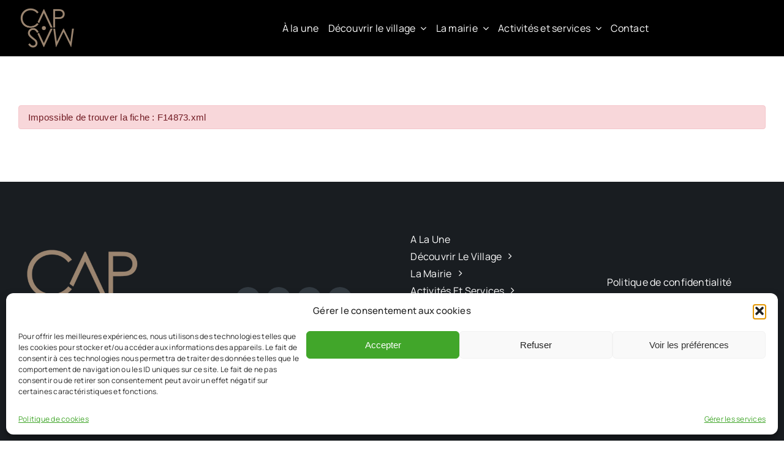

--- FILE ---
content_type: text/html; charset=UTF-8
request_url: https://www.lacapelle-masmolene.fr/demarches-administratives/?xml=F14873
body_size: 22958
content:
<!DOCTYPE html>
<html class="avada-html-layout-wide avada-html-header-position-top" lang="fr-FR" prefix="og: http://ogp.me/ns# fb: http://ogp.me/ns/fb#">
<head>
	<meta http-equiv="X-UA-Compatible" content="IE=edge" />
	<meta http-equiv="Content-Type" content="text/html; charset=utf-8"/>
	<meta name="viewport" content="width=device-width, initial-scale=1" />
	<title>Démarches administratives &#8211; Cap&#039;Mas</title>
<meta name='robots' content='max-image-preview:large' />
<link rel="alternate" type="application/rss+xml" title="Cap&#039;Mas &raquo; Flux" href="https://www.lacapelle-masmolene.fr/feed/" />
<link rel="alternate" type="application/rss+xml" title="Cap&#039;Mas &raquo; Flux des commentaires" href="https://www.lacapelle-masmolene.fr/comments/feed/" />
					<link rel="shortcut icon" href="https://www.lacapelle-masmolene.fr/wp-content/uploads/2023/10/signv2.png" type="image/x-icon" />
		
		
		
				<link rel="alternate" title="oEmbed (JSON)" type="application/json+oembed" href="https://www.lacapelle-masmolene.fr/wp-json/oembed/1.0/embed?url=https%3A%2F%2Fwww.lacapelle-masmolene.fr%2Fdemarches-administratives%2F" />
<link rel="alternate" title="oEmbed (XML)" type="text/xml+oembed" href="https://www.lacapelle-masmolene.fr/wp-json/oembed/1.0/embed?url=https%3A%2F%2Fwww.lacapelle-masmolene.fr%2Fdemarches-administratives%2F&#038;format=xml" />
<meta name="robots" content="noindex,follow" />				
		<meta property="og:locale" content="fr_FR"/>
		<meta property="og:type" content="article"/>
		<meta property="og:site_name" content="Cap&#039;Mas"/>
		<meta property="og:title" content="  Démarches administratives"/>
				<meta property="og:url" content="https://www.lacapelle-masmolene.fr/demarches-administratives/"/>
													<meta property="article:modified_time" content="2023-08-10T13:22:03+01:00"/>
											<meta property="og:image" content="https://www.lacapelle-masmolene.fr/wp-content/uploads/2023/08/CAPMAS-charte-03.png"/>
		<meta property="og:image:width" content="3566"/>
		<meta property="og:image:height" content="2541"/>
		<meta property="og:image:type" content="image/png"/>
				<style id='wp-img-auto-sizes-contain-inline-css' type='text/css'>
img:is([sizes=auto i],[sizes^="auto," i]){contain-intrinsic-size:3000px 1500px}
/*# sourceURL=wp-img-auto-sizes-contain-inline-css */
</style>
<link rel='stylesheet' id='leaflet-css' href='https://www.lacapelle-masmolene.fr/wp-content/plugins/co-marquage-service-public/vendor/leaflet/leaflet.min.css?ver=1.4.0' type='text/css' media='all' />
<link rel='stylesheet' id='comarquage-css' href='https://www.lacapelle-masmolene.fr/wp-content/plugins/co-marquage-service-public/assets/css/comarquage.css?ver=0.5.77' type='text/css' media='all' />
<link rel='stylesheet' id='cmplz-general-css' href='https://www.lacapelle-masmolene.fr/wp-content/plugins/complianz-gdpr/assets/css/cookieblocker.min.css?ver=1756204967' type='text/css' media='all' />
<link rel='stylesheet' id='sib-front-css-css' href='https://www.lacapelle-masmolene.fr/wp-content/plugins/mailin/css/mailin-front.css?ver=6.9' type='text/css' media='all' />
<script type="text/javascript" src="https://www.lacapelle-masmolene.fr/wp-includes/js/jquery/jquery.min.js?ver=3.7.1" id="jquery-core-js"></script>
<script type="text/javascript" id="sib-front-js-js-extra">
/* <![CDATA[ */
var sibErrMsg = {"invalidMail":"Veuillez entrer une adresse e-mail valide.","requiredField":"Veuillez compl\u00e9ter les champs obligatoires.","invalidDateFormat":"Veuillez entrer une date valide.","invalidSMSFormat":"Veuillez entrer une num\u00e9ro de t\u00e9l\u00e9phone valide."};
var ajax_sib_front_object = {"ajax_url":"https://www.lacapelle-masmolene.fr/wp-admin/admin-ajax.php","ajax_nonce":"8535027eb6","flag_url":"https://www.lacapelle-masmolene.fr/wp-content/plugins/mailin/img/flags/"};
//# sourceURL=sib-front-js-js-extra
/* ]]> */
</script>
<script type="text/javascript" src="https://www.lacapelle-masmolene.fr/wp-content/plugins/mailin/js/mailin-front.js?ver=1757417463" id="sib-front-js-js"></script>
<link rel="https://api.w.org/" href="https://www.lacapelle-masmolene.fr/wp-json/" /><link rel="alternate" title="JSON" type="application/json" href="https://www.lacapelle-masmolene.fr/wp-json/wp/v2/pages/2360" /><link rel="EditURI" type="application/rsd+xml" title="RSD" href="https://www.lacapelle-masmolene.fr/xmlrpc.php?rsd" />
<meta name="generator" content="WordPress 6.9" />
<link rel="canonical" href="https://www.lacapelle-masmolene.fr/demarches-administratives/" />
<link rel='shortlink' href='https://www.lacapelle-masmolene.fr/?p=2360' />
		<link rel="manifest" href="https://www.lacapelle-masmolene.fr/wp-json/wp/v2/web-app-manifest">
					<meta name="theme-color" content="#fff">
								<meta name="apple-mobile-web-app-capable" content="yes">
				<meta name="mobile-web-app-capable" content="yes">

				
				<meta name="apple-mobile-web-app-title" content="Cap&#039;Mas">
		<meta name="application-name" content="Cap&#039;Mas">
					<style>.cmplz-hidden {
					display: none !important;
				}</style><style type="text/css" id="css-fb-visibility">@media screen and (max-width: 800px){.fusion-no-small-visibility{display:none !important;}body .sm-text-align-center{text-align:center !important;}body .sm-text-align-left{text-align:left !important;}body .sm-text-align-right{text-align:right !important;}body .sm-flex-align-center{justify-content:center !important;}body .sm-flex-align-flex-start{justify-content:flex-start !important;}body .sm-flex-align-flex-end{justify-content:flex-end !important;}body .sm-mx-auto{margin-left:auto !important;margin-right:auto !important;}body .sm-ml-auto{margin-left:auto !important;}body .sm-mr-auto{margin-right:auto !important;}body .fusion-absolute-position-small{position:absolute;top:auto;width:100%;}.awb-sticky.awb-sticky-small{ position: sticky; top: var(--awb-sticky-offset,0); }}@media screen and (min-width: 801px) and (max-width: 1100px){.fusion-no-medium-visibility{display:none !important;}body .md-text-align-center{text-align:center !important;}body .md-text-align-left{text-align:left !important;}body .md-text-align-right{text-align:right !important;}body .md-flex-align-center{justify-content:center !important;}body .md-flex-align-flex-start{justify-content:flex-start !important;}body .md-flex-align-flex-end{justify-content:flex-end !important;}body .md-mx-auto{margin-left:auto !important;margin-right:auto !important;}body .md-ml-auto{margin-left:auto !important;}body .md-mr-auto{margin-right:auto !important;}body .fusion-absolute-position-medium{position:absolute;top:auto;width:100%;}.awb-sticky.awb-sticky-medium{ position: sticky; top: var(--awb-sticky-offset,0); }}@media screen and (min-width: 1101px){.fusion-no-large-visibility{display:none !important;}body .lg-text-align-center{text-align:center !important;}body .lg-text-align-left{text-align:left !important;}body .lg-text-align-right{text-align:right !important;}body .lg-flex-align-center{justify-content:center !important;}body .lg-flex-align-flex-start{justify-content:flex-start !important;}body .lg-flex-align-flex-end{justify-content:flex-end !important;}body .lg-mx-auto{margin-left:auto !important;margin-right:auto !important;}body .lg-ml-auto{margin-left:auto !important;}body .lg-mr-auto{margin-right:auto !important;}body .fusion-absolute-position-large{position:absolute;top:auto;width:100%;}.awb-sticky.awb-sticky-large{ position: sticky; top: var(--awb-sticky-offset,0); }}</style><script type="text/javascript" src="https://cdn.brevo.com/js/sdk-loader.js" async></script>
<script type="text/javascript">
  window.Brevo = window.Brevo || [];
  window.Brevo.push(['init', {"client_key":"hxr9kmhc5wm9ho8pi4upxzf6","email_id":null,"push":{"customDomain":"https:\/\/www.lacapelle-masmolene.fr\/wp-content\/plugins\/mailin\/"},"service_worker_url":"sw.js?key=${key}","frame_url":"brevo-frame.html"}]);
</script><meta name="generator" content="Powered by Slider Revolution 6.7.36 - responsive, Mobile-Friendly Slider Plugin for WordPress with comfortable drag and drop interface." />
<script>function setREVStartSize(e){
			//window.requestAnimationFrame(function() {
				window.RSIW = window.RSIW===undefined ? window.innerWidth : window.RSIW;
				window.RSIH = window.RSIH===undefined ? window.innerHeight : window.RSIH;
				try {
					var pw = document.getElementById(e.c).parentNode.offsetWidth,
						newh;
					pw = pw===0 || isNaN(pw) || (e.l=="fullwidth" || e.layout=="fullwidth") ? window.RSIW : pw;
					e.tabw = e.tabw===undefined ? 0 : parseInt(e.tabw);
					e.thumbw = e.thumbw===undefined ? 0 : parseInt(e.thumbw);
					e.tabh = e.tabh===undefined ? 0 : parseInt(e.tabh);
					e.thumbh = e.thumbh===undefined ? 0 : parseInt(e.thumbh);
					e.tabhide = e.tabhide===undefined ? 0 : parseInt(e.tabhide);
					e.thumbhide = e.thumbhide===undefined ? 0 : parseInt(e.thumbhide);
					e.mh = e.mh===undefined || e.mh=="" || e.mh==="auto" ? 0 : parseInt(e.mh,0);
					if(e.layout==="fullscreen" || e.l==="fullscreen")
						newh = Math.max(e.mh,window.RSIH);
					else{
						e.gw = Array.isArray(e.gw) ? e.gw : [e.gw];
						for (var i in e.rl) if (e.gw[i]===undefined || e.gw[i]===0) e.gw[i] = e.gw[i-1];
						e.gh = e.el===undefined || e.el==="" || (Array.isArray(e.el) && e.el.length==0)? e.gh : e.el;
						e.gh = Array.isArray(e.gh) ? e.gh : [e.gh];
						for (var i in e.rl) if (e.gh[i]===undefined || e.gh[i]===0) e.gh[i] = e.gh[i-1];
											
						var nl = new Array(e.rl.length),
							ix = 0,
							sl;
						e.tabw = e.tabhide>=pw ? 0 : e.tabw;
						e.thumbw = e.thumbhide>=pw ? 0 : e.thumbw;
						e.tabh = e.tabhide>=pw ? 0 : e.tabh;
						e.thumbh = e.thumbhide>=pw ? 0 : e.thumbh;
						for (var i in e.rl) nl[i] = e.rl[i]<window.RSIW ? 0 : e.rl[i];
						sl = nl[0];
						for (var i in nl) if (sl>nl[i] && nl[i]>0) { sl = nl[i]; ix=i;}
						var m = pw>(e.gw[ix]+e.tabw+e.thumbw) ? 1 : (pw-(e.tabw+e.thumbw)) / (e.gw[ix]);
						newh =  (e.gh[ix] * m) + (e.tabh + e.thumbh);
					}
					var el = document.getElementById(e.c);
					if (el!==null && el) el.style.height = newh+"px";
					el = document.getElementById(e.c+"_wrapper");
					if (el!==null && el) {
						el.style.height = newh+"px";
						el.style.display = "block";
					}
				} catch(e){
					console.log("Failure at Presize of Slider:" + e)
				}
			//});
		  };</script>
		<script type="text/javascript">
			var doc = document.documentElement;
			doc.setAttribute( 'data-useragent', navigator.userAgent );
		</script>
		<style type="text/css" id="fusion-builder-template-header-css">!important
position:absolute;
z-index:500;</style>
	<style id='global-styles-inline-css' type='text/css'>
:root{--wp--preset--aspect-ratio--square: 1;--wp--preset--aspect-ratio--4-3: 4/3;--wp--preset--aspect-ratio--3-4: 3/4;--wp--preset--aspect-ratio--3-2: 3/2;--wp--preset--aspect-ratio--2-3: 2/3;--wp--preset--aspect-ratio--16-9: 16/9;--wp--preset--aspect-ratio--9-16: 9/16;--wp--preset--color--black: #000000;--wp--preset--color--cyan-bluish-gray: #abb8c3;--wp--preset--color--white: #ffffff;--wp--preset--color--pale-pink: #f78da7;--wp--preset--color--vivid-red: #cf2e2e;--wp--preset--color--luminous-vivid-orange: #ff6900;--wp--preset--color--luminous-vivid-amber: #fcb900;--wp--preset--color--light-green-cyan: #7bdcb5;--wp--preset--color--vivid-green-cyan: #00d084;--wp--preset--color--pale-cyan-blue: #8ed1fc;--wp--preset--color--vivid-cyan-blue: #0693e3;--wp--preset--color--vivid-purple: #9b51e0;--wp--preset--color--awb-color-1: #ffffff;--wp--preset--color--awb-color-2: #9a8570;--wp--preset--color--awb-color-3: rgba(153,133,122,0.65);--wp--preset--color--awb-color-4: #64a947;--wp--preset--color--awb-color-5: #63717f;--wp--preset--color--awb-color-6: #45505a;--wp--preset--color--awb-color-7: #323a41;--wp--preset--color--awb-color-8: #191d21;--wp--preset--gradient--vivid-cyan-blue-to-vivid-purple: linear-gradient(135deg,rgb(6,147,227) 0%,rgb(155,81,224) 100%);--wp--preset--gradient--light-green-cyan-to-vivid-green-cyan: linear-gradient(135deg,rgb(122,220,180) 0%,rgb(0,208,130) 100%);--wp--preset--gradient--luminous-vivid-amber-to-luminous-vivid-orange: linear-gradient(135deg,rgb(252,185,0) 0%,rgb(255,105,0) 100%);--wp--preset--gradient--luminous-vivid-orange-to-vivid-red: linear-gradient(135deg,rgb(255,105,0) 0%,rgb(207,46,46) 100%);--wp--preset--gradient--very-light-gray-to-cyan-bluish-gray: linear-gradient(135deg,rgb(238,238,238) 0%,rgb(169,184,195) 100%);--wp--preset--gradient--cool-to-warm-spectrum: linear-gradient(135deg,rgb(74,234,220) 0%,rgb(151,120,209) 20%,rgb(207,42,186) 40%,rgb(238,44,130) 60%,rgb(251,105,98) 80%,rgb(254,248,76) 100%);--wp--preset--gradient--blush-light-purple: linear-gradient(135deg,rgb(255,206,236) 0%,rgb(152,150,240) 100%);--wp--preset--gradient--blush-bordeaux: linear-gradient(135deg,rgb(254,205,165) 0%,rgb(254,45,45) 50%,rgb(107,0,62) 100%);--wp--preset--gradient--luminous-dusk: linear-gradient(135deg,rgb(255,203,112) 0%,rgb(199,81,192) 50%,rgb(65,88,208) 100%);--wp--preset--gradient--pale-ocean: linear-gradient(135deg,rgb(255,245,203) 0%,rgb(182,227,212) 50%,rgb(51,167,181) 100%);--wp--preset--gradient--electric-grass: linear-gradient(135deg,rgb(202,248,128) 0%,rgb(113,206,126) 100%);--wp--preset--gradient--midnight: linear-gradient(135deg,rgb(2,3,129) 0%,rgb(40,116,252) 100%);--wp--preset--font-size--small: 12px;--wp--preset--font-size--medium: 20px;--wp--preset--font-size--large: 24px;--wp--preset--font-size--x-large: 42px;--wp--preset--font-size--normal: 16px;--wp--preset--font-size--xlarge: 32px;--wp--preset--font-size--huge: 48px;--wp--preset--spacing--20: 0.44rem;--wp--preset--spacing--30: 0.67rem;--wp--preset--spacing--40: 1rem;--wp--preset--spacing--50: 1.5rem;--wp--preset--spacing--60: 2.25rem;--wp--preset--spacing--70: 3.38rem;--wp--preset--spacing--80: 5.06rem;--wp--preset--shadow--natural: 6px 6px 9px rgba(0, 0, 0, 0.2);--wp--preset--shadow--deep: 12px 12px 50px rgba(0, 0, 0, 0.4);--wp--preset--shadow--sharp: 6px 6px 0px rgba(0, 0, 0, 0.2);--wp--preset--shadow--outlined: 6px 6px 0px -3px rgb(255, 255, 255), 6px 6px rgb(0, 0, 0);--wp--preset--shadow--crisp: 6px 6px 0px rgb(0, 0, 0);}:where(.is-layout-flex){gap: 0.5em;}:where(.is-layout-grid){gap: 0.5em;}body .is-layout-flex{display: flex;}.is-layout-flex{flex-wrap: wrap;align-items: center;}.is-layout-flex > :is(*, div){margin: 0;}body .is-layout-grid{display: grid;}.is-layout-grid > :is(*, div){margin: 0;}:where(.wp-block-columns.is-layout-flex){gap: 2em;}:where(.wp-block-columns.is-layout-grid){gap: 2em;}:where(.wp-block-post-template.is-layout-flex){gap: 1.25em;}:where(.wp-block-post-template.is-layout-grid){gap: 1.25em;}.has-black-color{color: var(--wp--preset--color--black) !important;}.has-cyan-bluish-gray-color{color: var(--wp--preset--color--cyan-bluish-gray) !important;}.has-white-color{color: var(--wp--preset--color--white) !important;}.has-pale-pink-color{color: var(--wp--preset--color--pale-pink) !important;}.has-vivid-red-color{color: var(--wp--preset--color--vivid-red) !important;}.has-luminous-vivid-orange-color{color: var(--wp--preset--color--luminous-vivid-orange) !important;}.has-luminous-vivid-amber-color{color: var(--wp--preset--color--luminous-vivid-amber) !important;}.has-light-green-cyan-color{color: var(--wp--preset--color--light-green-cyan) !important;}.has-vivid-green-cyan-color{color: var(--wp--preset--color--vivid-green-cyan) !important;}.has-pale-cyan-blue-color{color: var(--wp--preset--color--pale-cyan-blue) !important;}.has-vivid-cyan-blue-color{color: var(--wp--preset--color--vivid-cyan-blue) !important;}.has-vivid-purple-color{color: var(--wp--preset--color--vivid-purple) !important;}.has-black-background-color{background-color: var(--wp--preset--color--black) !important;}.has-cyan-bluish-gray-background-color{background-color: var(--wp--preset--color--cyan-bluish-gray) !important;}.has-white-background-color{background-color: var(--wp--preset--color--white) !important;}.has-pale-pink-background-color{background-color: var(--wp--preset--color--pale-pink) !important;}.has-vivid-red-background-color{background-color: var(--wp--preset--color--vivid-red) !important;}.has-luminous-vivid-orange-background-color{background-color: var(--wp--preset--color--luminous-vivid-orange) !important;}.has-luminous-vivid-amber-background-color{background-color: var(--wp--preset--color--luminous-vivid-amber) !important;}.has-light-green-cyan-background-color{background-color: var(--wp--preset--color--light-green-cyan) !important;}.has-vivid-green-cyan-background-color{background-color: var(--wp--preset--color--vivid-green-cyan) !important;}.has-pale-cyan-blue-background-color{background-color: var(--wp--preset--color--pale-cyan-blue) !important;}.has-vivid-cyan-blue-background-color{background-color: var(--wp--preset--color--vivid-cyan-blue) !important;}.has-vivid-purple-background-color{background-color: var(--wp--preset--color--vivid-purple) !important;}.has-black-border-color{border-color: var(--wp--preset--color--black) !important;}.has-cyan-bluish-gray-border-color{border-color: var(--wp--preset--color--cyan-bluish-gray) !important;}.has-white-border-color{border-color: var(--wp--preset--color--white) !important;}.has-pale-pink-border-color{border-color: var(--wp--preset--color--pale-pink) !important;}.has-vivid-red-border-color{border-color: var(--wp--preset--color--vivid-red) !important;}.has-luminous-vivid-orange-border-color{border-color: var(--wp--preset--color--luminous-vivid-orange) !important;}.has-luminous-vivid-amber-border-color{border-color: var(--wp--preset--color--luminous-vivid-amber) !important;}.has-light-green-cyan-border-color{border-color: var(--wp--preset--color--light-green-cyan) !important;}.has-vivid-green-cyan-border-color{border-color: var(--wp--preset--color--vivid-green-cyan) !important;}.has-pale-cyan-blue-border-color{border-color: var(--wp--preset--color--pale-cyan-blue) !important;}.has-vivid-cyan-blue-border-color{border-color: var(--wp--preset--color--vivid-cyan-blue) !important;}.has-vivid-purple-border-color{border-color: var(--wp--preset--color--vivid-purple) !important;}.has-vivid-cyan-blue-to-vivid-purple-gradient-background{background: var(--wp--preset--gradient--vivid-cyan-blue-to-vivid-purple) !important;}.has-light-green-cyan-to-vivid-green-cyan-gradient-background{background: var(--wp--preset--gradient--light-green-cyan-to-vivid-green-cyan) !important;}.has-luminous-vivid-amber-to-luminous-vivid-orange-gradient-background{background: var(--wp--preset--gradient--luminous-vivid-amber-to-luminous-vivid-orange) !important;}.has-luminous-vivid-orange-to-vivid-red-gradient-background{background: var(--wp--preset--gradient--luminous-vivid-orange-to-vivid-red) !important;}.has-very-light-gray-to-cyan-bluish-gray-gradient-background{background: var(--wp--preset--gradient--very-light-gray-to-cyan-bluish-gray) !important;}.has-cool-to-warm-spectrum-gradient-background{background: var(--wp--preset--gradient--cool-to-warm-spectrum) !important;}.has-blush-light-purple-gradient-background{background: var(--wp--preset--gradient--blush-light-purple) !important;}.has-blush-bordeaux-gradient-background{background: var(--wp--preset--gradient--blush-bordeaux) !important;}.has-luminous-dusk-gradient-background{background: var(--wp--preset--gradient--luminous-dusk) !important;}.has-pale-ocean-gradient-background{background: var(--wp--preset--gradient--pale-ocean) !important;}.has-electric-grass-gradient-background{background: var(--wp--preset--gradient--electric-grass) !important;}.has-midnight-gradient-background{background: var(--wp--preset--gradient--midnight) !important;}.has-small-font-size{font-size: var(--wp--preset--font-size--small) !important;}.has-medium-font-size{font-size: var(--wp--preset--font-size--medium) !important;}.has-large-font-size{font-size: var(--wp--preset--font-size--large) !important;}.has-x-large-font-size{font-size: var(--wp--preset--font-size--x-large) !important;}
/*# sourceURL=global-styles-inline-css */
</style>
<link rel='stylesheet' id='fusion-dynamic-css-css' href='https://www.lacapelle-masmolene.fr/wp-content/uploads/fusion-styles/f6d6dce8099b201bb4a48c2d4c70672f.min.css?ver=3.13.0' type='text/css' media='all' />
<style id='wp-block-library-inline-css' type='text/css'>
:root{--wp-block-synced-color:#7a00df;--wp-block-synced-color--rgb:122,0,223;--wp-bound-block-color:var(--wp-block-synced-color);--wp-editor-canvas-background:#ddd;--wp-admin-theme-color:#007cba;--wp-admin-theme-color--rgb:0,124,186;--wp-admin-theme-color-darker-10:#006ba1;--wp-admin-theme-color-darker-10--rgb:0,107,160.5;--wp-admin-theme-color-darker-20:#005a87;--wp-admin-theme-color-darker-20--rgb:0,90,135;--wp-admin-border-width-focus:2px}@media (min-resolution:192dpi){:root{--wp-admin-border-width-focus:1.5px}}.wp-element-button{cursor:pointer}:root .has-very-light-gray-background-color{background-color:#eee}:root .has-very-dark-gray-background-color{background-color:#313131}:root .has-very-light-gray-color{color:#eee}:root .has-very-dark-gray-color{color:#313131}:root .has-vivid-green-cyan-to-vivid-cyan-blue-gradient-background{background:linear-gradient(135deg,#00d084,#0693e3)}:root .has-purple-crush-gradient-background{background:linear-gradient(135deg,#34e2e4,#4721fb 50%,#ab1dfe)}:root .has-hazy-dawn-gradient-background{background:linear-gradient(135deg,#faaca8,#dad0ec)}:root .has-subdued-olive-gradient-background{background:linear-gradient(135deg,#fafae1,#67a671)}:root .has-atomic-cream-gradient-background{background:linear-gradient(135deg,#fdd79a,#004a59)}:root .has-nightshade-gradient-background{background:linear-gradient(135deg,#330968,#31cdcf)}:root .has-midnight-gradient-background{background:linear-gradient(135deg,#020381,#2874fc)}:root{--wp--preset--font-size--normal:16px;--wp--preset--font-size--huge:42px}.has-regular-font-size{font-size:1em}.has-larger-font-size{font-size:2.625em}.has-normal-font-size{font-size:var(--wp--preset--font-size--normal)}.has-huge-font-size{font-size:var(--wp--preset--font-size--huge)}.has-text-align-center{text-align:center}.has-text-align-left{text-align:left}.has-text-align-right{text-align:right}.has-fit-text{white-space:nowrap!important}#end-resizable-editor-section{display:none}.aligncenter{clear:both}.items-justified-left{justify-content:flex-start}.items-justified-center{justify-content:center}.items-justified-right{justify-content:flex-end}.items-justified-space-between{justify-content:space-between}.screen-reader-text{border:0;clip-path:inset(50%);height:1px;margin:-1px;overflow:hidden;padding:0;position:absolute;width:1px;word-wrap:normal!important}.screen-reader-text:focus{background-color:#ddd;clip-path:none;color:#444;display:block;font-size:1em;height:auto;left:5px;line-height:normal;padding:15px 23px 14px;text-decoration:none;top:5px;width:auto;z-index:100000}html :where(.has-border-color){border-style:solid}html :where([style*=border-top-color]){border-top-style:solid}html :where([style*=border-right-color]){border-right-style:solid}html :where([style*=border-bottom-color]){border-bottom-style:solid}html :where([style*=border-left-color]){border-left-style:solid}html :where([style*=border-width]){border-style:solid}html :where([style*=border-top-width]){border-top-style:solid}html :where([style*=border-right-width]){border-right-style:solid}html :where([style*=border-bottom-width]){border-bottom-style:solid}html :where([style*=border-left-width]){border-left-style:solid}html :where(img[class*=wp-image-]){height:auto;max-width:100%}:where(figure){margin:0 0 1em}html :where(.is-position-sticky){--wp-admin--admin-bar--position-offset:var(--wp-admin--admin-bar--height,0px)}@media screen and (max-width:600px){html :where(.is-position-sticky){--wp-admin--admin-bar--position-offset:0px}}
/*wp_block_styles_on_demand_placeholder:696dc1d81a824*/
/*# sourceURL=wp-block-library-inline-css */
</style>
<style id='wp-block-library-theme-inline-css' type='text/css'>
.wp-block-audio :where(figcaption){color:#555;font-size:13px;text-align:center}.is-dark-theme .wp-block-audio :where(figcaption){color:#ffffffa6}.wp-block-audio{margin:0 0 1em}.wp-block-code{border:1px solid #ccc;border-radius:4px;font-family:Menlo,Consolas,monaco,monospace;padding:.8em 1em}.wp-block-embed :where(figcaption){color:#555;font-size:13px;text-align:center}.is-dark-theme .wp-block-embed :where(figcaption){color:#ffffffa6}.wp-block-embed{margin:0 0 1em}.blocks-gallery-caption{color:#555;font-size:13px;text-align:center}.is-dark-theme .blocks-gallery-caption{color:#ffffffa6}:root :where(.wp-block-image figcaption){color:#555;font-size:13px;text-align:center}.is-dark-theme :root :where(.wp-block-image figcaption){color:#ffffffa6}.wp-block-image{margin:0 0 1em}.wp-block-pullquote{border-bottom:4px solid;border-top:4px solid;color:currentColor;margin-bottom:1.75em}.wp-block-pullquote :where(cite),.wp-block-pullquote :where(footer),.wp-block-pullquote__citation{color:currentColor;font-size:.8125em;font-style:normal;text-transform:uppercase}.wp-block-quote{border-left:.25em solid;margin:0 0 1.75em;padding-left:1em}.wp-block-quote cite,.wp-block-quote footer{color:currentColor;font-size:.8125em;font-style:normal;position:relative}.wp-block-quote:where(.has-text-align-right){border-left:none;border-right:.25em solid;padding-left:0;padding-right:1em}.wp-block-quote:where(.has-text-align-center){border:none;padding-left:0}.wp-block-quote.is-large,.wp-block-quote.is-style-large,.wp-block-quote:where(.is-style-plain){border:none}.wp-block-search .wp-block-search__label{font-weight:700}.wp-block-search__button{border:1px solid #ccc;padding:.375em .625em}:where(.wp-block-group.has-background){padding:1.25em 2.375em}.wp-block-separator.has-css-opacity{opacity:.4}.wp-block-separator{border:none;border-bottom:2px solid;margin-left:auto;margin-right:auto}.wp-block-separator.has-alpha-channel-opacity{opacity:1}.wp-block-separator:not(.is-style-wide):not(.is-style-dots){width:100px}.wp-block-separator.has-background:not(.is-style-dots){border-bottom:none;height:1px}.wp-block-separator.has-background:not(.is-style-wide):not(.is-style-dots){height:2px}.wp-block-table{margin:0 0 1em}.wp-block-table td,.wp-block-table th{word-break:normal}.wp-block-table :where(figcaption){color:#555;font-size:13px;text-align:center}.is-dark-theme .wp-block-table :where(figcaption){color:#ffffffa6}.wp-block-video :where(figcaption){color:#555;font-size:13px;text-align:center}.is-dark-theme .wp-block-video :where(figcaption){color:#ffffffa6}.wp-block-video{margin:0 0 1em}:root :where(.wp-block-template-part.has-background){margin-bottom:0;margin-top:0;padding:1.25em 2.375em}
/*# sourceURL=/wp-includes/css/dist/block-library/theme.min.css */
</style>
<style id='classic-theme-styles-inline-css' type='text/css'>
/*! This file is auto-generated */
.wp-block-button__link{color:#fff;background-color:#32373c;border-radius:9999px;box-shadow:none;text-decoration:none;padding:calc(.667em + 2px) calc(1.333em + 2px);font-size:1.125em}.wp-block-file__button{background:#32373c;color:#fff;text-decoration:none}
/*# sourceURL=/wp-includes/css/classic-themes.min.css */
</style>
<link rel='stylesheet' id='rs-plugin-settings-css' href='//www.lacapelle-masmolene.fr/wp-content/plugins/revslider/sr6/assets/css/rs6.css?ver=6.7.36' type='text/css' media='all' />
<style id='rs-plugin-settings-inline-css' type='text/css'>
#rs-demo-id {}
/*# sourceURL=rs-plugin-settings-inline-css */
</style>
</head>

<body class="wp-singular page-template-default page page-id-2360 wp-theme-Avada fusion-image-hovers fusion-pagination-sizing fusion-button_type-flat fusion-button_span-no fusion-button_gradient-linear avada-image-rollover-circle-yes avada-image-rollover-yes avada-image-rollover-direction-left fusion-body ltr fusion-sticky-header no-tablet-sticky-header no-mobile-sticky-header no-mobile-slidingbar no-mobile-totop avada-has-rev-slider-styles fusion-sub-menu-fade mobile-logo-pos-left layout-wide-mode avada-has-boxed-modal-shadow- layout-scroll-offset-full avada-has-zero-margin-offset-top fusion-top-header menu-text-align-center mobile-menu-design-classic fusion-show-pagination-text fusion-header-layout-v3 avada-responsive avada-footer-fx-none avada-menu-highlight-style-bar fusion-search-form-clean fusion-main-menu-search-overlay fusion-avatar-circle avada-dropdown-styles avada-blog-layout-large avada-blog-archive-layout-large avada-header-shadow-no avada-menu-icon-position-left avada-has-megamenu-shadow avada-has-mobile-menu-search avada-has-main-nav-search-icon avada-has-breadcrumb-mobile-hidden avada-has-titlebar-hide avada-header-border-color-full-transparent avada-has-pagination-width_height avada-flyout-menu-direction-fade avada-ec-views-v1 awb-link-decoration" data-awb-post-id="2360">
		<a class="skip-link screen-reader-text" href="#content">Passer au contenu</a>

	<div id="boxed-wrapper">
		
		<div id="wrapper" class="fusion-wrapper">
			<div id="home" style="position:relative;top:-1px;"></div>
														<div id="sliders-container" class="fusion-slider-visibility">
					</div>
				<div class="fusion-tb-header"><div class="fusion-fullwidth fullwidth-box fusion-builder-row-1 fusion-flex-container has-pattern-background has-mask-background nonhundred-percent-fullwidth non-hundred-percent-height-scrolling fusion-custom-z-index" style="--awb-border-radius-top-left:0px;--awb-border-radius-top-right:0px;--awb-border-radius-bottom-right:0px;--awb-border-radius-bottom-left:0px;--awb-z-index:5000;--awb-background-color:#000000;--awb-flex-wrap:wrap;" ><div class="fusion-builder-row fusion-row fusion-flex-align-items-center fusion-flex-content-wrap" style="max-width:1302px;margin-left: calc(-5% / 2 );margin-right: calc(-5% / 2 );"><div class="fusion-layout-column fusion_builder_column fusion-builder-column-0 fusion-flex-column" style="--awb-z-index:5000;--awb-bg-size:cover;--awb-width-large:16.5%;--awb-margin-top-large:0px;--awb-spacing-right-large:0%;--awb-margin-bottom-large:0px;--awb-spacing-left-large:14.393939393939%;--awb-width-medium:16.5%;--awb-order-medium:0;--awb-spacing-right-medium:0%;--awb-spacing-left-medium:14.393939393939%;--awb-width-small:50%;--awb-order-small:0;--awb-spacing-right-small:0%;--awb-spacing-left-small:4.75%;"><div class="fusion-column-wrapper fusion-column-has-shadow fusion-flex-justify-content-flex-start fusion-content-layout-column"><div class="fusion-image-element " style="--awb-margin-top:10px;--awb-margin-bottom:10px;--awb-max-width:100px;--awb-caption-title-font-family:var(--h2_typography-font-family);--awb-caption-title-font-weight:var(--h2_typography-font-weight);--awb-caption-title-font-style:var(--h2_typography-font-style);--awb-caption-title-size:var(--h2_typography-font-size);--awb-caption-title-transform:var(--h2_typography-text-transform);--awb-caption-title-line-height:var(--h2_typography-line-height);--awb-caption-title-letter-spacing:var(--h2_typography-letter-spacing);"><span class=" fusion-imageframe imageframe-none imageframe-1 hover-type-none"><a class="fusion-no-lightbox" href="https://www.lacapelle-masmolene.fr/" target="_self" aria-label="CAPMAS charte-03"><img fetchpriority="high" decoding="async" width="300" height="214" src="https://www.lacapelle-masmolene.fr/wp-content/uploads/2023/08/CAPMAS-charte-03.png" data-orig-src="https://www.lacapelle-masmolene.fr/wp-content/uploads/2023/08/CAPMAS-charte-03-300x214.png" alt class="lazyload img-responsive wp-image-2134" srcset="data:image/svg+xml,%3Csvg%20xmlns%3D%27http%3A%2F%2Fwww.w3.org%2F2000%2Fsvg%27%20width%3D%273566%27%20height%3D%272541%27%20viewBox%3D%270%200%203566%202541%27%3E%3Crect%20width%3D%273566%27%20height%3D%272541%27%20fill-opacity%3D%220%22%2F%3E%3C%2Fsvg%3E" data-srcset="https://www.lacapelle-masmolene.fr/wp-content/uploads/2023/08/CAPMAS-charte-03-200x143.png 200w, https://www.lacapelle-masmolene.fr/wp-content/uploads/2023/08/CAPMAS-charte-03-400x285.png 400w, https://www.lacapelle-masmolene.fr/wp-content/uploads/2023/08/CAPMAS-charte-03-600x428.png 600w, https://www.lacapelle-masmolene.fr/wp-content/uploads/2023/08/CAPMAS-charte-03-800x570.png 800w, https://www.lacapelle-masmolene.fr/wp-content/uploads/2023/08/CAPMAS-charte-03-1200x855.png 1200w" data-sizes="auto" data-orig-sizes="(max-width: 800px) 100vw, 200px" /></a></span></div></div></div><div class="fusion-layout-column fusion_builder_column fusion-builder-column-1 fusion_builder_column_2_3 2_3 fusion-flex-column fusion-no-large-visibility" style="--awb-z-index:5000;--awb-bg-size:cover;--awb-width-large:66.666666666667%;--awb-margin-top-large:0px;--awb-spacing-right-large:0%;--awb-margin-bottom-large:0px;--awb-spacing-left-large:3.5625%;--awb-width-medium:80%;--awb-order-medium:0;--awb-spacing-right-medium:0%;--awb-spacing-left-medium:2.96875%;--awb-width-small:50%;--awb-order-small:0;--awb-spacing-right-small:0%;--awb-spacing-left-small:4.75%;"><div class="fusion-column-wrapper fusion-column-has-shadow fusion-flex-justify-content-flex-start fusion-content-layout-column"><nav class="awb-menu awb-menu_row awb-menu_em-hover mobile-mode-collapse-to-button awb-menu_icons-left awb-menu_dc-yes mobile-trigger-fullwidth-off awb-menu_mobile-toggle awb-menu_indent-left mobile-size-full-absolute loading mega-menu-loading awb-menu_desktop awb-menu_arrows-active awb-menu_dropdown awb-menu_expand-right awb-menu_transition-fade" style="--awb-justify-content:flex-end;--awb-main-justify-content:flex-start;--awb-mobile-nav-button-align-hor:flex-end;--awb-mobile-trigger-color:var(--awb-color4);--awb-mobile-trigger-background-color:#000000;--awb-mobile-justify:flex-start;--awb-mobile-caret-left:auto;--awb-mobile-caret-right:0;--awb-fusion-font-family-typography:inherit;--awb-fusion-font-style-typography:normal;--awb-fusion-font-weight-typography:400;--awb-fusion-font-family-submenu-typography:inherit;--awb-fusion-font-style-submenu-typography:normal;--awb-fusion-font-weight-submenu-typography:400;--awb-fusion-font-family-mobile-typography:inherit;--awb-fusion-font-style-mobile-typography:normal;--awb-fusion-font-weight-mobile-typography:400;" aria-label="global-responsive-menu" data-breakpoint="1100" data-count="0" data-transition-type="fade" data-transition-time="300" data-expand="right"><button type="button" class="awb-menu__m-toggle awb-menu__m-toggle_no-text" aria-expanded="false" aria-controls="menu-global-responsive-menu"><span class="awb-menu__m-toggle-inner"><span class="collapsed-nav-text"><span class="screen-reader-text">Toggle Navigation</span></span><span class="awb-menu__m-collapse-icon awb-menu__m-collapse-icon_no-text"><span class="awb-menu__m-collapse-icon-open awb-menu__m-collapse-icon-open_no-text fa-bars fas"></span><span class="awb-menu__m-collapse-icon-close awb-menu__m-collapse-icon-close_no-text fa-times fas"></span></span></span></button><ul id="menu-global-responsive-menu" class="fusion-menu awb-menu__main-ul awb-menu__main-ul_row"><li  id="menu-item-3081"  class="menu-item menu-item-type-post_type menu-item-object-page menu-item-3081 awb-menu__li awb-menu__main-li awb-menu__main-li_regular awb-menu__main-li_with-active-arrow awb-menu__main-li_with-main-arrow awb-menu__main-li_with-arrow"  data-item-id="3081"><span class="awb-menu__main-background-default awb-menu__main-background-default_fade"></span><span class="awb-menu__main-background-active awb-menu__main-background-active_fade"></span><a  href="https://www.lacapelle-masmolene.fr/a-la-une/" class="awb-menu__main-a awb-menu__main-a_regular"><span class="menu-text">A la une</span></a></li><li  id="menu-item-3100"  class="menu-item menu-item-type-custom menu-item-object-custom menu-item-has-children menu-item-3100 awb-menu__li awb-menu__main-li awb-menu__main-li_regular awb-menu__main-li_with-active-arrow awb-menu__main-li_with-main-arrow awb-menu__main-li_with-arrow"  data-item-id="3100"><span class="awb-menu__main-background-default awb-menu__main-background-default_fade"></span><span class="awb-menu__main-background-active awb-menu__main-background-active_fade"></span><a  href="#" class="awb-menu__main-a awb-menu__main-a_regular"><span class="menu-text">Découvrir le village</span><span class="awb-menu__open-nav-submenu-hover"></span></a><button type="button" aria-label="Open submenu of Découvrir le village" aria-expanded="false" class="awb-menu__open-nav-submenu_mobile awb-menu__open-nav-submenu_main"></button><ul class="awb-menu__sub-ul awb-menu__sub-ul_main"><li  id="menu-item-3086"  class="menu-item menu-item-type-post_type menu-item-object-page menu-item-3086 awb-menu__li awb-menu__sub-li" ><a  href="https://www.lacapelle-masmolene.fr/decouvrir-le-village/" class="awb-menu__sub-a"><span>Découvrir le village</span></a></li><li  id="menu-item-3093"  class="menu-item menu-item-type-post_type menu-item-object-page menu-item-3093 awb-menu__li awb-menu__sub-li" ><a  href="https://www.lacapelle-masmolene.fr/letang-un-espace-unique/" class="awb-menu__sub-a"><span>L’étang, un espace unique</span></a></li><li  id="menu-item-3084"  class="menu-item menu-item-type-post_type menu-item-object-page menu-item-3084 awb-menu__li awb-menu__sub-li" ><a  href="https://www.lacapelle-masmolene.fr/capmas-bistrot-de-pays/" class="awb-menu__sub-a"><span>CAP’MAS Bistrot de Pays</span></a></li><li  id="menu-item-3094"  class="menu-item menu-item-type-post_type menu-item-object-page menu-item-3094 awb-menu__li awb-menu__sub-li" ><a  href="https://www.lacapelle-masmolene.fr/la-chapelle-romane/" class="awb-menu__sub-a"><span>La chapelle romane</span></a></li><li  id="menu-item-3095"  class="menu-item menu-item-type-post_type menu-item-object-page menu-item-3095 awb-menu__li awb-menu__sub-li" ><a  href="https://www.lacapelle-masmolene.fr/le-village-en-image/" class="awb-menu__sub-a"><span>Le village en images</span></a></li><li  id="menu-item-3089"  class="menu-item menu-item-type-post_type menu-item-object-page menu-item-3089 awb-menu__li awb-menu__sub-li" ><a  href="https://www.lacapelle-masmolene.fr/hebergements-touristiques/" class="awb-menu__sub-a"><span>Hébergements touristiques</span></a></li><li  id="menu-item-3096"  class="menu-item menu-item-type-post_type menu-item-object-page menu-item-3096 awb-menu__li awb-menu__sub-li" ><a  href="https://www.lacapelle-masmolene.fr/les-activites-a-decouvrir/" class="awb-menu__sub-a"><span>Les activités à découvrir</span></a></li><li  id="menu-item-3643"  class="menu-item menu-item-type-post_type menu-item-object-page menu-item-3643 awb-menu__li awb-menu__sub-li" ><a  href="https://www.lacapelle-masmolene.fr/concours-photos-2024/" class="awb-menu__sub-a"><span>Concours photos 2024</span></a></li></ul></li><li  id="menu-item-3101"  class="menu-item menu-item-type-custom menu-item-object-custom current-menu-ancestor current-menu-parent menu-item-has-children menu-item-3101 awb-menu__li awb-menu__main-li awb-menu__main-li_regular awb-menu__main-li_with-active-arrow awb-menu__main-li_with-main-arrow awb-menu__main-li_with-arrow"  data-item-id="3101"><span class="awb-menu__main-background-default awb-menu__main-background-default_fade"></span><span class="awb-menu__main-background-active awb-menu__main-background-active_fade"></span><a  href="#" class="awb-menu__main-a awb-menu__main-a_regular"><span class="menu-text">La mairie</span><span class="awb-menu__open-nav-submenu-hover"></span></a><button type="button" aria-label="Open submenu of La mairie" aria-expanded="false" class="awb-menu__open-nav-submenu_mobile awb-menu__open-nav-submenu_main"></button><ul class="awb-menu__sub-ul awb-menu__sub-ul_main"><li  id="menu-item-3102"  class="menu-item menu-item-type-custom menu-item-object-custom menu-item-has-children menu-item-3102 awb-menu__li awb-menu__sub-li" ><a  href="#" class="awb-menu__sub-a"><span>Compte-rendu des conseils municipaux</span><span class="awb-menu__open-nav-submenu-hover"></span></a><button type="button" aria-label="Open submenu of Compte-rendu des conseils municipaux" aria-expanded="false" class="awb-menu__open-nav-submenu_mobile awb-menu__open-nav-submenu_sub"></button><ul class="awb-menu__sub-ul awb-menu__sub-ul_grand"><li  id="menu-item-3080"  class="menu-item menu-item-type-post_type menu-item-object-page menu-item-3080 awb-menu__li awb-menu__sub-li" ><a  href="https://www.lacapelle-masmolene.fr/2023-2/" class="awb-menu__sub-a"><span>2023</span></a></li><li  id="menu-item-3079"  class="menu-item menu-item-type-post_type menu-item-object-page menu-item-3079 awb-menu__li awb-menu__sub-li" ><a  href="https://www.lacapelle-masmolene.fr/2022-2/" class="awb-menu__sub-a"><span>2022</span></a></li><li  id="menu-item-3078"  class="menu-item menu-item-type-post_type menu-item-object-page menu-item-3078 awb-menu__li awb-menu__sub-li" ><a  href="https://www.lacapelle-masmolene.fr/2021-2/" class="awb-menu__sub-a"><span>2021</span></a></li><li  id="menu-item-3077"  class="menu-item menu-item-type-post_type menu-item-object-page menu-item-3077 awb-menu__li awb-menu__sub-li" ><a  href="https://www.lacapelle-masmolene.fr/2020-2/" class="awb-menu__sub-a"><span>2020</span></a></li><li  id="menu-item-3076"  class="menu-item menu-item-type-post_type menu-item-object-page menu-item-3076 awb-menu__li awb-menu__sub-li" ><a  href="https://www.lacapelle-masmolene.fr/2019-2/" class="awb-menu__sub-a"><span>2019</span></a></li></ul></li><li  id="menu-item-3090"  class="menu-item menu-item-type-post_type menu-item-object-page menu-item-3090 awb-menu__li awb-menu__sub-li" ><a  href="https://www.lacapelle-masmolene.fr/horaires-secretariat-et-permanence-des-elus/" class="awb-menu__sub-a"><span>Horaires secrétariat et permanence des élus</span></a></li><li  id="menu-item-3087"  class="menu-item menu-item-type-post_type menu-item-object-page current-menu-item page_item page-item-2360 current_page_item menu-item-3087 awb-menu__li awb-menu__sub-li" ><a  href="https://www.lacapelle-masmolene.fr/demarches-administratives/" class="awb-menu__sub-a" aria-current="page"><span>Démarches administratives</span></a></li><li  id="menu-item-3097"  class="menu-item menu-item-type-post_type menu-item-object-page menu-item-3097 awb-menu__li awb-menu__sub-li" ><a  href="https://www.lacapelle-masmolene.fr/les-elus-et-leurs-responsabilites/" class="awb-menu__sub-a"><span>Les élus et leurs responsabilités</span></a></li><li  id="menu-item-3099"  class="menu-item menu-item-type-post_type menu-item-object-page menu-item-3099 awb-menu__li awb-menu__sub-li" ><a  href="https://www.lacapelle-masmolene.fr/plan-local-durbanisme/" class="awb-menu__sub-a"><span>Plan local d’urbanisme</span></a></li><li  id="menu-item-3092"  class="menu-item menu-item-type-post_type menu-item-object-page menu-item-3092 awb-menu__li awb-menu__sub-li" ><a  href="https://www.lacapelle-masmolene.fr/intercommunalites/" class="awb-menu__sub-a"><span>Intercommunalités</span></a></li><li  id="menu-item-3082"  class="menu-item menu-item-type-post_type menu-item-object-page menu-item-3082 awb-menu__li awb-menu__sub-li" ><a  href="https://www.lacapelle-masmolene.fr/acces-aux-rapports-dactivites/" class="awb-menu__sub-a"><span>accès aux rapports d’activités</span></a></li></ul></li><li  id="menu-item-3103"  class="menu-item menu-item-type-custom menu-item-object-custom menu-item-has-children menu-item-3103 awb-menu__li awb-menu__main-li awb-menu__main-li_regular awb-menu__main-li_with-active-arrow awb-menu__main-li_with-main-arrow awb-menu__main-li_with-arrow"  data-item-id="3103"><span class="awb-menu__main-background-default awb-menu__main-background-default_fade"></span><span class="awb-menu__main-background-active awb-menu__main-background-active_fade"></span><a  href="#" class="awb-menu__main-a awb-menu__main-a_regular"><span class="menu-text">Activités et services</span><span class="awb-menu__open-nav-submenu-hover"></span></a><button type="button" aria-label="Open submenu of Activités et services" aria-expanded="false" class="awb-menu__open-nav-submenu_mobile awb-menu__open-nav-submenu_main"></button><ul class="awb-menu__sub-ul awb-menu__sub-ul_main"><li  id="menu-item-3091"  class="menu-item menu-item-type-post_type menu-item-object-page menu-item-3091 awb-menu__li awb-menu__sub-li" ><a  href="https://www.lacapelle-masmolene.fr/infos-pratiques-encombrants-travaux-analyses-de-leau-etc/" class="awb-menu__sub-a"><span>Infos pratiques (encombrants, travaux, analyses de l’eau etc)</span></a></li><li  id="menu-item-3083"  class="menu-item menu-item-type-post_type menu-item-object-page menu-item-3083 awb-menu__li awb-menu__sub-li" ><a  href="https://www.lacapelle-masmolene.fr/associations/" class="awb-menu__sub-a"><span>associations</span></a></li><li  id="menu-item-3098"  class="menu-item menu-item-type-post_type menu-item-object-page menu-item-3098 awb-menu__li awb-menu__sub-li" ><a  href="https://www.lacapelle-masmolene.fr/locationsallescommunales/" class="awb-menu__sub-a"><span>Location de salles communales</span></a></li></ul></li><li  id="menu-item-3085"  class="menu-item menu-item-type-post_type menu-item-object-page menu-item-3085 awb-menu__li awb-menu__main-li awb-menu__main-li_regular awb-menu__main-li_with-active-arrow awb-menu__main-li_with-main-arrow awb-menu__main-li_with-arrow"  data-item-id="3085"><span class="awb-menu__main-background-default awb-menu__main-background-default_fade"></span><span class="awb-menu__main-background-active awb-menu__main-background-active_fade"></span><a  href="https://www.lacapelle-masmolene.fr/contact/" class="awb-menu__main-a awb-menu__main-a_regular"><span class="menu-text">Contact</span></a></li></ul></nav></div></div><div class="fusion-layout-column fusion_builder_column fusion-builder-column-2 fusion_builder_column_5_6 5_6 fusion-flex-column fusion-no-small-visibility fusion-no-medium-visibility" style="--awb-z-index:5000;--awb-bg-size:cover;--awb-width-large:83.333333333333%;--awb-margin-top-large:0px;--awb-spacing-right-large:0%;--awb-margin-bottom-large:0px;--awb-spacing-left-large:2.85%;--awb-width-medium:66.666666666667%;--awb-order-medium:0;--awb-spacing-right-medium:0%;--awb-spacing-left-medium:3.5625%;--awb-width-small:50%;--awb-order-small:0;--awb-spacing-right-small:0%;--awb-spacing-left-small:4.75%;"><div class="fusion-column-wrapper fusion-column-has-shadow fusion-flex-justify-content-flex-start fusion-content-layout-column"><nav class="awb-menu awb-menu_row awb-menu_em-hover mobile-mode-collapse-to-button awb-menu_icons-left awb-menu_dc-yes mobile-trigger-fullwidth-off awb-menu_mobile-toggle awb-menu_indent-left mobile-size-full-absolute loading mega-menu-loading awb-menu_desktop awb-menu_dropdown awb-menu_expand-right awb-menu_transition-fade" style="--awb-gap:15px;--awb-justify-content:center;--awb-color:var(--awb-color1);--awb-active-color:var(--awb-color1);--awb-main-justify-content:flex-start;--awb-mobile-nav-button-align-hor:flex-end;--awb-mobile-trigger-color:var(--awb-color4);--awb-mobile-trigger-background-color:#000000;--awb-mobile-justify:flex-start;--awb-mobile-caret-left:auto;--awb-mobile-caret-right:0;--awb-fusion-font-family-typography:inherit;--awb-fusion-font-style-typography:normal;--awb-fusion-font-weight-typography:400;--awb-fusion-font-family-submenu-typography:inherit;--awb-fusion-font-style-submenu-typography:normal;--awb-fusion-font-weight-submenu-typography:400;--awb-fusion-font-family-mobile-typography:inherit;--awb-fusion-font-style-mobile-typography:normal;--awb-fusion-font-weight-mobile-typography:400;" aria-label="Magazine Main Menu" data-breakpoint="1100" data-count="1" data-transition-type="fade" data-transition-time="300" data-expand="right"><button type="button" class="awb-menu__m-toggle awb-menu__m-toggle_no-text" aria-expanded="false" aria-controls="menu-magazine-main-menu"><span class="awb-menu__m-toggle-inner"><span class="collapsed-nav-text"><span class="screen-reader-text">Toggle Navigation</span></span><span class="awb-menu__m-collapse-icon awb-menu__m-collapse-icon_no-text"><span class="awb-menu__m-collapse-icon-open awb-menu__m-collapse-icon-open_no-text fa-bars fas"></span><span class="awb-menu__m-collapse-icon-close awb-menu__m-collapse-icon-close_no-text fa-times fas"></span></span></span></button><ul id="menu-magazine-main-menu" class="fusion-menu awb-menu__main-ul awb-menu__main-ul_row"><li  id="menu-item-1440"  class="menu-item menu-item-type-custom menu-item-object-custom menu-item-1440 awb-menu__li awb-menu__main-li awb-menu__main-li_regular"  data-item-id="1440"><span class="awb-menu__main-background-default awb-menu__main-background-default_fade"></span><span class="awb-menu__main-background-active awb-menu__main-background-active_fade"></span><a  href="https://www.lacapelle-masmolene.fr/a-la-une/" class="awb-menu__main-a awb-menu__main-a_regular"><span class="menu-text">À la une</span></a></li><li  id="menu-item-1441"  class="menu-item menu-item-type-custom menu-item-object-custom menu-item-has-children menu-item-1441 awb-menu__li awb-menu__main-li awb-menu__main-li_regular"  data-item-id="1441"><span class="awb-menu__main-background-default awb-menu__main-background-default_fade"></span><span class="awb-menu__main-background-active awb-menu__main-background-active_fade"></span><a  href="#" class="awb-menu__main-a awb-menu__main-a_regular"><span class="menu-text">Découvrir le village</span><span class="awb-menu__open-nav-submenu-hover"></span></a><button type="button" aria-label="Open submenu of Découvrir le village" aria-expanded="false" class="awb-menu__open-nav-submenu_mobile awb-menu__open-nav-submenu_main awb-menu__megamenu_no_children"></button><div class="awb-menu__mega-wrap" id="awb-mega-menu-2420" data-width="site_width" style="--awb-megamenu-width:var(--site_width)"><div class="fusion-fullwidth fullwidth-box fusion-builder-row-1-1 fusion-flex-container has-pattern-background has-mask-background nonhundred-percent-fullwidth non-hundred-percent-height-scrolling fusion-sticky-container fusion-custom-z-index" style="--awb-border-radius-top-left:10px;--awb-border-radius-top-right:10px;--awb-border-radius-bottom-right:0px;--awb-border-radius-bottom-left:0px;--awb-overflow:hidden;--awb-z-index:5000;--awb-padding-right:0px;--awb-padding-left:0px;--awb-margin-top:9px;--awb-margin-bottom:0px;--awb-background-color:#ffffff;--awb-flex-wrap:wrap;--awb-box-shadow:3px 3px 28px 4px rgba(11,28,55,0.1);" data-transition-offset="0" data-scroll-offset="0" data-sticky-small-visibility="1" data-sticky-medium-visibility="1" data-sticky-large-visibility="1" ><div class="fusion-builder-row fusion-row fusion-flex-align-items-flex-start fusion-flex-content-wrap" style="max-width:calc( 1240px + 0px );margin-left: calc(-0px / 2 );margin-right: calc(-0px / 2 );"><div class="fusion-layout-column fusion_builder_column fusion-builder-column-3 fusion_builder_column_1_5 1_5 fusion-flex-column fusion-flex-align-self-stretch" style="--awb-bg-size:cover;--awb-width-large:20%;--awb-flex-grow:0;--awb-flex-shrink:0;--awb-margin-top-large:0px;--awb-spacing-right-large:0px;--awb-margin-bottom-large:0px;--awb-spacing-left-large:0px;--awb-width-medium:20%;--awb-order-medium:0;--awb-flex-grow-medium:0;--awb-flex-shrink-medium:0;--awb-spacing-right-medium:0px;--awb-spacing-left-medium:0px;--awb-width-small:100%;--awb-order-small:0;--awb-flex-grow-small:0;--awb-flex-shrink-small:0;--awb-spacing-right-small:0px;--awb-spacing-left-small:0px;"><div class="fusion-column-wrapper fusion-column-has-shadow fusion-flex-justify-content-flex-start fusion-content-layout-column"><div class="fusion-builder-row fusion-builder-row-inner fusion-row fusion-flex-align-items-flex-start fusion-flex-content-wrap" style="width:calc( 100% + 0px ) !important;max-width:calc( 100% + 0px ) !important;margin-left: calc(-0px / 2 );margin-right: calc(-0px / 2 );"><div class="fusion-layout-column fusion_builder_column_inner fusion-builder-nested-column-0 fusion_builder_column_inner_1_1 1_1 fusion-flex-column" style="--awb-padding-top:20px;--awb-padding-right:20px;--awb-padding-left:20px;--awb-bg-size:cover;--awb-width-large:100%;--awb-margin-top-large:0px;--awb-spacing-right-large:0px;--awb-margin-bottom-large:0px;--awb-spacing-left-large:0px;--awb-width-medium:100%;--awb-order-medium:0;--awb-spacing-right-medium:0px;--awb-spacing-left-medium:0px;--awb-width-small:100%;--awb-order-small:0;--awb-spacing-right-small:0px;--awb-spacing-left-small:0px;"><div class="fusion-column-wrapper fusion-column-has-shadow fusion-flex-justify-content-flex-start fusion-content-layout-column"><div class="fusion-image-element " style="text-align:center;--awb-aspect-ratio: 100 / 96;--awb-object-position:36% 0%;--awb-caption-title-font-family:var(--h2_typography-font-family);--awb-caption-title-font-weight:var(--h2_typography-font-weight);--awb-caption-title-font-style:var(--h2_typography-font-style);--awb-caption-title-size:var(--h2_typography-font-size);--awb-caption-title-transform:var(--h2_typography-text-transform);--awb-caption-title-line-height:var(--h2_typography-line-height);--awb-caption-title-letter-spacing:var(--h2_typography-letter-spacing);"><span class=" fusion-imageframe imageframe-none imageframe-2 hover-type-zoomin has-aspect-ratio" style="border-radius:8px;"><a class="fusion-no-lightbox" href="https://www.lacapelle-masmolene.fr/decouvrir-le-village/" target="_self" aria-label="Photo366"><img decoding="async" width="300" height="225" src="https://www.lacapelle-masmolene.fr/wp-content/uploads/2023/08/Photo366-1.jpg" data-orig-src="https://www.lacapelle-masmolene.fr/wp-content/uploads/2023/08/Photo366-1-300x225.jpg" class="lazyload img-responsive wp-image-2501 img-with-aspect-ratio" data-parent-fit="cover" data-parent-container=".fusion-image-element" alt srcset="data:image/svg+xml,%3Csvg%20xmlns%3D%27http%3A%2F%2Fwww.w3.org%2F2000%2Fsvg%27%20width%3D%27448%27%20height%3D%27336%27%20viewBox%3D%270%200%20448%20336%27%3E%3Crect%20width%3D%27448%27%20height%3D%27336%27%20fill-opacity%3D%220%22%2F%3E%3C%2Fsvg%3E" data-srcset="https://www.lacapelle-masmolene.fr/wp-content/uploads/2023/08/Photo366-1-200x150.jpg 200w, https://www.lacapelle-masmolene.fr/wp-content/uploads/2023/08/Photo366-1-400x300.jpg 400w, https://www.lacapelle-masmolene.fr/wp-content/uploads/2023/08/Photo366-1.jpg 448w" data-sizes="auto" data-orig-sizes="(max-width: 800px) 100vw, 300px" /></a></span></div><div class="fusion-title title fusion-title-1 fusion-sep-none fusion-title-center fusion-title-text fusion-title-size-paragraph" style="--awb-text-color:var(--awb-color7);--awb-margin-top:15px;--awb-margin-bottom:20px;--awb-link-color:var(--awb-color6);--awb-font-size:16px;"><p class="fusion-title-heading title-heading-center title-heading-tag" style="font-family:-apple-system, BlinkMacSystemFont, &#039;Segoe UI&#039;, Roboto, Oxygen-Sans, Ubuntu, Cantarell, &#039;Helvetica Neue&#039; ,sans-serif;font-style:normal;font-weight:700;margin:0;font-size:1em;text-transform:none;line-height:var(--awb-typography1-line-height);"><a href="https://www.lacapelle-masmolene.fr/decouvrir-le-village/" class="awb-custom-text-color awb-custom-text-hover-color" target="_self"><p style="text-align: center;">Découvrir le village</p></a></p></div></div></div></div></div></div><div class="fusion-layout-column fusion_builder_column fusion-builder-column-4 fusion_builder_column_1_5 1_5 fusion-flex-column fusion-flex-align-self-stretch" style="--awb-bg-size:cover;--awb-width-large:20%;--awb-flex-grow:0;--awb-flex-shrink:0;--awb-margin-top-large:0px;--awb-spacing-right-large:0px;--awb-margin-bottom-large:0px;--awb-spacing-left-large:0px;--awb-width-medium:20%;--awb-order-medium:0;--awb-flex-grow-medium:0;--awb-flex-shrink-medium:0;--awb-spacing-right-medium:0px;--awb-spacing-left-medium:0px;--awb-width-small:100%;--awb-order-small:0;--awb-flex-grow-small:0;--awb-flex-shrink-small:0;--awb-spacing-right-small:0px;--awb-spacing-left-small:0px;"><div class="fusion-column-wrapper fusion-column-has-shadow fusion-flex-justify-content-flex-start fusion-content-layout-column"><div class="fusion-builder-row fusion-builder-row-inner fusion-row fusion-flex-align-items-flex-start fusion-flex-content-wrap" style="width:calc( 100% + 0px ) !important;max-width:calc( 100% + 0px ) !important;margin-left: calc(-0px / 2 );margin-right: calc(-0px / 2 );"><div class="fusion-layout-column fusion_builder_column_inner fusion-builder-nested-column-1 fusion_builder_column_inner_1_1 1_1 fusion-flex-column" style="--awb-padding-top:26px;--awb-padding-right:20px;--awb-padding-left:20px;--awb-bg-size:cover;--awb-width-large:100%;--awb-margin-top-large:0px;--awb-spacing-right-large:0px;--awb-margin-bottom-large:0px;--awb-spacing-left-large:0px;--awb-width-medium:100%;--awb-order-medium:0;--awb-spacing-right-medium:0px;--awb-spacing-left-medium:0px;--awb-width-small:100%;--awb-order-small:0;--awb-spacing-right-small:0px;--awb-spacing-left-small:0px;"><div class="fusion-column-wrapper fusion-column-has-shadow fusion-flex-justify-content-flex-start fusion-content-layout-column"><div class="fusion-image-element " style="text-align:center;--awb-aspect-ratio: 100 / 96;--awb-object-position:36% 0%;--awb-caption-title-font-family:var(--h2_typography-font-family);--awb-caption-title-font-weight:var(--h2_typography-font-weight);--awb-caption-title-font-style:var(--h2_typography-font-style);--awb-caption-title-size:var(--h2_typography-font-size);--awb-caption-title-transform:var(--h2_typography-text-transform);--awb-caption-title-line-height:var(--h2_typography-line-height);--awb-caption-title-letter-spacing:var(--h2_typography-letter-spacing);"><span class=" fusion-imageframe imageframe-none imageframe-3 hover-type-zoomin has-aspect-ratio" style="border-radius:8px;"><a class="fusion-no-lightbox" href="https://www.lacapelle-masmolene.fr/letang-un-espace-unique/" target="_self" aria-label="mm-etang"><img decoding="async" width="300" height="300" src="https://www.lacapelle-masmolene.fr/wp-content/uploads/2023/08/mm-etang.jpg" data-orig-src="https://www.lacapelle-masmolene.fr/wp-content/uploads/2023/08/mm-etang-300x300.jpg" class="lazyload img-responsive wp-image-2425 img-with-aspect-ratio" data-parent-fit="cover" data-parent-container=".fusion-image-element" alt srcset="data:image/svg+xml,%3Csvg%20xmlns%3D%27http%3A%2F%2Fwww.w3.org%2F2000%2Fsvg%27%20width%3D%27500%27%20height%3D%27500%27%20viewBox%3D%270%200%20500%20500%27%3E%3Crect%20width%3D%27500%27%20height%3D%27500%27%20fill-opacity%3D%220%22%2F%3E%3C%2Fsvg%3E" data-srcset="https://www.lacapelle-masmolene.fr/wp-content/uploads/2023/08/mm-etang-200x200.jpg 200w, https://www.lacapelle-masmolene.fr/wp-content/uploads/2023/08/mm-etang-400x400.jpg 400w, https://www.lacapelle-masmolene.fr/wp-content/uploads/2023/08/mm-etang.jpg 500w" data-sizes="auto" data-orig-sizes="(max-width: 800px) 100vw, 300px" /></a></span></div><div class="fusion-title title fusion-title-2 fusion-sep-none fusion-title-center fusion-title-text fusion-title-size-paragraph" style="--awb-text-color:var(--awb-color7);--awb-margin-top:15px;--awb-margin-bottom:20px;--awb-link-color:var(--awb-color6);--awb-font-size:16px;"><p class="fusion-title-heading title-heading-center title-heading-tag" style="font-family:-apple-system, BlinkMacSystemFont, &#039;Segoe UI&#039;, Roboto, Oxygen-Sans, Ubuntu, Cantarell, &#039;Helvetica Neue&#039; ,sans-serif;font-style:normal;font-weight:700;margin:0;font-size:1em;text-transform:none;line-height:var(--awb-typography1-line-height);"><a href="https://www.lacapelle-masmolene.fr/letang-un-espace-unique/" class="awb-custom-text-color awb-custom-text-hover-color" target="_self"><p style="text-align: center;">L'étang, un espace unique</p></a></p></div></div></div></div></div></div><div class="fusion-layout-column fusion_builder_column fusion-builder-column-5 fusion_builder_column_1_5 1_5 fusion-flex-column fusion-flex-align-self-stretch" style="--awb-padding-top:1px;--awb-bg-size:cover;--awb-width-large:20%;--awb-flex-grow:0;--awb-flex-shrink:0;--awb-margin-top-large:6px;--awb-spacing-right-large:0px;--awb-margin-bottom-large:0px;--awb-spacing-left-large:0px;--awb-width-medium:20%;--awb-order-medium:0;--awb-flex-grow-medium:0;--awb-flex-shrink-medium:0;--awb-spacing-right-medium:0px;--awb-spacing-left-medium:0px;--awb-width-small:100%;--awb-order-small:0;--awb-flex-grow-small:0;--awb-flex-shrink-small:0;--awb-spacing-right-small:0px;--awb-spacing-left-small:0px;"><div class="fusion-column-wrapper fusion-column-has-shadow fusion-flex-justify-content-flex-start fusion-content-layout-column"><div class="fusion-builder-row fusion-builder-row-inner fusion-row fusion-flex-align-items-flex-start fusion-flex-content-wrap" style="width:calc( 100% + 0px ) !important;max-width:calc( 100% + 0px ) !important;margin-left: calc(-0px / 2 );margin-right: calc(-0px / 2 );"><div class="fusion-layout-column fusion_builder_column_inner fusion-builder-nested-column-2 fusion_builder_column_inner_1_1 1_1 fusion-flex-column" style="--awb-padding-top:20px;--awb-padding-right:20px;--awb-padding-left:20px;--awb-bg-size:cover;--awb-width-large:100%;--awb-margin-top-large:0px;--awb-spacing-right-large:0px;--awb-margin-bottom-large:0px;--awb-spacing-left-large:0px;--awb-width-medium:100%;--awb-order-medium:0;--awb-spacing-right-medium:0px;--awb-spacing-left-medium:0px;--awb-width-small:100%;--awb-order-small:0;--awb-spacing-right-small:0px;--awb-spacing-left-small:0px;"><div class="fusion-column-wrapper fusion-column-has-shadow fusion-flex-justify-content-flex-start fusion-content-layout-column"><div class="fusion-image-element " style="text-align:center;--awb-aspect-ratio: 100 / 96;--awb-object-position:36% 0%;--awb-caption-title-font-family:var(--h2_typography-font-family);--awb-caption-title-font-weight:var(--h2_typography-font-weight);--awb-caption-title-font-style:var(--h2_typography-font-style);--awb-caption-title-size:var(--h2_typography-font-size);--awb-caption-title-transform:var(--h2_typography-text-transform);--awb-caption-title-line-height:var(--h2_typography-line-height);--awb-caption-title-letter-spacing:var(--h2_typography-letter-spacing);"><span class=" fusion-imageframe imageframe-none imageframe-4 hover-type-zoomin has-aspect-ratio" style="border-radius:8px;"><a class="fusion-no-lightbox" href="https://www.lacapelle-masmolene.fr/capmas-bistrot-de-pays/" target="_self" aria-label="ONGLETSbistrot"><img decoding="async" width="300" height="300" src="https://www.lacapelle-masmolene.fr/wp-content/uploads/2023/08/ONGLETSbistrot.jpg" data-orig-src="https://www.lacapelle-masmolene.fr/wp-content/uploads/2023/08/ONGLETSbistrot-300x300.jpg" class="lazyload img-responsive wp-image-2586 img-with-aspect-ratio" data-parent-fit="cover" data-parent-container=".fusion-image-element" alt srcset="data:image/svg+xml,%3Csvg%20xmlns%3D%27http%3A%2F%2Fwww.w3.org%2F2000%2Fsvg%27%20width%3D%27500%27%20height%3D%27500%27%20viewBox%3D%270%200%20500%20500%27%3E%3Crect%20width%3D%27500%27%20height%3D%27500%27%20fill-opacity%3D%220%22%2F%3E%3C%2Fsvg%3E" data-srcset="https://www.lacapelle-masmolene.fr/wp-content/uploads/2023/08/ONGLETSbistrot-200x200.jpg 200w, https://www.lacapelle-masmolene.fr/wp-content/uploads/2023/08/ONGLETSbistrot-400x400.jpg 400w, https://www.lacapelle-masmolene.fr/wp-content/uploads/2023/08/ONGLETSbistrot.jpg 500w" data-sizes="auto" data-orig-sizes="(max-width: 800px) 100vw, 300px" /></a></span></div><div class="fusion-title title fusion-title-3 fusion-sep-none fusion-title-center fusion-title-text fusion-title-size-paragraph" style="--awb-text-color:var(--awb-color7);--awb-margin-top:15px;--awb-margin-bottom:20px;--awb-link-color:var(--awb-color6);--awb-font-size:16px;"><p class="fusion-title-heading title-heading-center title-heading-tag" style="font-family:-apple-system, BlinkMacSystemFont, &#039;Segoe UI&#039;, Roboto, Oxygen-Sans, Ubuntu, Cantarell, &#039;Helvetica Neue&#039; ,sans-serif;font-style:normal;font-weight:700;margin:0;font-size:1em;text-transform:none;line-height:var(--awb-typography1-line-height);"><a href="https://www.lacapelle-masmolene.fr/capmas-bistrot-de-pays/" class="awb-custom-text-color awb-custom-text-hover-color" target="_self"><p style="text-align: center;">CAPMAS Le Bistrot de Pays</p></a></p></div></div></div></div></div></div><div class="fusion-layout-column fusion_builder_column fusion-builder-column-6 fusion_builder_column_1_5 1_5 fusion-flex-column fusion-flex-align-self-stretch" style="--awb-bg-size:cover;--awb-width-large:20%;--awb-flex-grow:0;--awb-flex-shrink:0;--awb-margin-top-large:0px;--awb-spacing-right-large:0px;--awb-margin-bottom-large:0px;--awb-spacing-left-large:0px;--awb-width-medium:20%;--awb-order-medium:0;--awb-flex-grow-medium:0;--awb-flex-shrink-medium:0;--awb-spacing-right-medium:0px;--awb-spacing-left-medium:0px;--awb-width-small:100%;--awb-order-small:0;--awb-flex-grow-small:0;--awb-flex-shrink-small:0;--awb-spacing-right-small:0px;--awb-spacing-left-small:0px;"><div class="fusion-column-wrapper fusion-column-has-shadow fusion-flex-justify-content-flex-start fusion-content-layout-column"><div class="fusion-builder-row fusion-builder-row-inner fusion-row fusion-flex-align-items-flex-start fusion-flex-content-wrap" style="width:calc( 100% + 0px ) !important;max-width:calc( 100% + 0px ) !important;margin-left: calc(-0px / 2 );margin-right: calc(-0px / 2 );"><div class="fusion-layout-column fusion_builder_column_inner fusion-builder-nested-column-3 fusion_builder_column_inner_1_1 1_1 fusion-flex-column" style="--awb-padding-top:20px;--awb-padding-right:20px;--awb-padding-left:20px;--awb-bg-size:cover;--awb-width-large:100%;--awb-margin-top-large:0px;--awb-spacing-right-large:0px;--awb-margin-bottom-large:0px;--awb-spacing-left-large:0px;--awb-width-medium:100%;--awb-order-medium:0;--awb-spacing-right-medium:0px;--awb-spacing-left-medium:0px;--awb-width-small:100%;--awb-order-small:0;--awb-spacing-right-small:0px;--awb-spacing-left-small:0px;"><div class="fusion-column-wrapper fusion-column-has-shadow fusion-flex-justify-content-flex-start fusion-content-layout-column"><div class="fusion-image-element " style="text-align:center;--awb-aspect-ratio: 100 / 96;--awb-object-position:36% 0%;--awb-caption-title-font-family:var(--h2_typography-font-family);--awb-caption-title-font-weight:var(--h2_typography-font-weight);--awb-caption-title-font-style:var(--h2_typography-font-style);--awb-caption-title-size:var(--h2_typography-font-size);--awb-caption-title-transform:var(--h2_typography-text-transform);--awb-caption-title-line-height:var(--h2_typography-line-height);--awb-caption-title-letter-spacing:var(--h2_typography-letter-spacing);"><span class=" fusion-imageframe imageframe-none imageframe-5 hover-type-zoomin has-aspect-ratio" style="border-radius:8px;"><a class="fusion-no-lightbox" href="https://www.lacapelle-masmolene.fr/la-chapelle-romane/" target="_self" aria-label="mm-chapelle"><img decoding="async" width="300" height="300" src="https://www.lacapelle-masmolene.fr/wp-content/uploads/2023/08/mm-chapelle.jpg" data-orig-src="https://www.lacapelle-masmolene.fr/wp-content/uploads/2023/08/mm-chapelle-300x300.jpg" class="lazyload img-responsive wp-image-2424 img-with-aspect-ratio" data-parent-fit="cover" data-parent-container=".fusion-image-element" alt srcset="data:image/svg+xml,%3Csvg%20xmlns%3D%27http%3A%2F%2Fwww.w3.org%2F2000%2Fsvg%27%20width%3D%27500%27%20height%3D%27500%27%20viewBox%3D%270%200%20500%20500%27%3E%3Crect%20width%3D%27500%27%20height%3D%27500%27%20fill-opacity%3D%220%22%2F%3E%3C%2Fsvg%3E" data-srcset="https://www.lacapelle-masmolene.fr/wp-content/uploads/2023/08/mm-chapelle-200x200.jpg 200w, https://www.lacapelle-masmolene.fr/wp-content/uploads/2023/08/mm-chapelle-400x400.jpg 400w, https://www.lacapelle-masmolene.fr/wp-content/uploads/2023/08/mm-chapelle.jpg 500w" data-sizes="auto" data-orig-sizes="(max-width: 800px) 100vw, 300px" /></a></span></div><div class="fusion-title title fusion-title-4 fusion-sep-none fusion-title-center fusion-title-text fusion-title-size-paragraph" style="--awb-text-color:var(--awb-color7);--awb-margin-top:15px;--awb-margin-bottom:20px;--awb-link-color:var(--awb-color6);--awb-font-size:16px;"><p class="fusion-title-heading title-heading-center title-heading-tag" style="font-family:-apple-system, BlinkMacSystemFont, &#039;Segoe UI&#039;, Roboto, Oxygen-Sans, Ubuntu, Cantarell, &#039;Helvetica Neue&#039; ,sans-serif;font-style:normal;font-weight:700;margin:0;font-size:1em;text-transform:none;line-height:var(--awb-typography1-line-height);"><a href="https://www.lacapelle-masmolene.fr/la-chapelle-romane/" class="awb-custom-text-color awb-custom-text-hover-color" target="_self"><p style="text-align: center;">La chapelle romane</p></a></p></div></div></div></div></div></div><div class="fusion-layout-column fusion_builder_column fusion-builder-column-7 fusion_builder_column_1_5 1_5 fusion-flex-column fusion-flex-align-self-stretch" style="--awb-bg-size:cover;--awb-width-large:20%;--awb-flex-grow:0;--awb-flex-shrink:0;--awb-margin-top-large:0px;--awb-spacing-right-large:0px;--awb-margin-bottom-large:0px;--awb-spacing-left-large:0px;--awb-width-medium:20%;--awb-order-medium:0;--awb-flex-grow-medium:0;--awb-flex-shrink-medium:0;--awb-spacing-right-medium:0px;--awb-spacing-left-medium:0px;--awb-width-small:100%;--awb-order-small:0;--awb-flex-grow-small:0;--awb-flex-shrink-small:0;--awb-spacing-right-small:0px;--awb-spacing-left-small:0px;"><div class="fusion-column-wrapper fusion-column-has-shadow fusion-flex-justify-content-flex-start fusion-content-layout-column"><div class="fusion-builder-row fusion-builder-row-inner fusion-row fusion-flex-align-items-flex-start fusion-flex-content-wrap" style="width:calc( 100% + 0px ) !important;max-width:calc( 100% + 0px ) !important;margin-left: calc(-0px / 2 );margin-right: calc(-0px / 2 );"><div class="fusion-layout-column fusion_builder_column_inner fusion-builder-nested-column-4 fusion_builder_column_inner_1_1 1_1 fusion-flex-column" style="--awb-padding-top:26px;--awb-padding-right:20px;--awb-padding-left:20px;--awb-bg-size:cover;--awb-width-large:100%;--awb-margin-top-large:0px;--awb-spacing-right-large:0px;--awb-margin-bottom-large:0px;--awb-spacing-left-large:0px;--awb-width-medium:100%;--awb-order-medium:0;--awb-spacing-right-medium:0px;--awb-spacing-left-medium:0px;--awb-width-small:100%;--awb-order-small:0;--awb-spacing-right-small:0px;--awb-spacing-left-small:0px;"><div class="fusion-column-wrapper fusion-column-has-shadow fusion-flex-justify-content-flex-start fusion-content-layout-column"><div class="fusion-image-element " style="text-align:center;--awb-aspect-ratio: 100 / 96;--awb-object-position:36% 0%;--awb-caption-title-font-family:var(--h2_typography-font-family);--awb-caption-title-font-weight:var(--h2_typography-font-weight);--awb-caption-title-font-style:var(--h2_typography-font-style);--awb-caption-title-size:var(--h2_typography-font-size);--awb-caption-title-transform:var(--h2_typography-text-transform);--awb-caption-title-line-height:var(--h2_typography-line-height);--awb-caption-title-letter-spacing:var(--h2_typography-letter-spacing);"><span class=" fusion-imageframe imageframe-none imageframe-6 hover-type-zoomin has-aspect-ratio" style="border-radius:8px;"><a class="fusion-no-lightbox" href="https://www.lacapelle-masmolene.fr/le-village-en-image/" target="_self" aria-label="MM_MOULIN"><img decoding="async" width="300" height="300" src="https://www.lacapelle-masmolene.fr/wp-content/uploads/2023/08/MM_MOULIN.jpg" data-orig-src="https://www.lacapelle-masmolene.fr/wp-content/uploads/2023/08/MM_MOULIN-300x300.jpg" class="lazyload img-responsive wp-image-2422 img-with-aspect-ratio" data-parent-fit="cover" data-parent-container=".fusion-image-element" alt srcset="data:image/svg+xml,%3Csvg%20xmlns%3D%27http%3A%2F%2Fwww.w3.org%2F2000%2Fsvg%27%20width%3D%27500%27%20height%3D%27500%27%20viewBox%3D%270%200%20500%20500%27%3E%3Crect%20width%3D%27500%27%20height%3D%27500%27%20fill-opacity%3D%220%22%2F%3E%3C%2Fsvg%3E" data-srcset="https://www.lacapelle-masmolene.fr/wp-content/uploads/2023/08/MM_MOULIN-200x200.jpg 200w, https://www.lacapelle-masmolene.fr/wp-content/uploads/2023/08/MM_MOULIN-400x400.jpg 400w, https://www.lacapelle-masmolene.fr/wp-content/uploads/2023/08/MM_MOULIN.jpg 500w" data-sizes="auto" data-orig-sizes="(max-width: 800px) 100vw, 300px" /></a></span></div><div class="fusion-title title fusion-title-5 fusion-sep-none fusion-title-center fusion-title-text fusion-title-size-paragraph" style="--awb-text-color:var(--awb-color7);--awb-margin-top:15px;--awb-margin-bottom:20px;--awb-link-color:var(--awb-color6);--awb-font-size:16px;"><p class="fusion-title-heading title-heading-center title-heading-tag" style="font-family:-apple-system, BlinkMacSystemFont, &#039;Segoe UI&#039;, Roboto, Oxygen-Sans, Ubuntu, Cantarell, &#039;Helvetica Neue&#039; ,sans-serif;font-style:normal;font-weight:700;margin:0;font-size:1em;text-transform:none;line-height:var(--awb-typography1-line-height);"><a href="https://www.lacapelle-masmolene.fr/le-village-en-image/" class="awb-custom-text-color awb-custom-text-hover-color" target="_self"><p style="text-align: center;">Le village en images</p></a></p></div></div></div></div></div></div></div></div><div class="fusion-fullwidth fullwidth-box fusion-builder-row-1-2 fusion-flex-container has-pattern-background has-mask-background nonhundred-percent-fullwidth non-hundred-percent-height-scrolling" style="--awb-border-radius-top-left:0px;--awb-border-radius-top-right:0px;--awb-border-radius-bottom-right:0px;--awb-border-radius-bottom-left:0px;--awb-background-color:#1c1c1c;--awb-flex-wrap:wrap;" ><div class="fusion-builder-row fusion-row fusion-flex-align-items-flex-start fusion-flex-content-wrap" style="max-width:1302px;margin-left: calc(-5% / 2 );margin-right: calc(-5% / 2 );"><div class="fusion-layout-column fusion_builder_column fusion-builder-column-8 fusion_builder_column_1_3 1_3 fusion-flex-column" style="--awb-bg-size:cover;--awb-width-large:33.333333333333%;--awb-flex-grow:0;--awb-flex-shrink:0;--awb-margin-top-large:0px;--awb-spacing-right-large:7.125%;--awb-margin-bottom-large:0px;--awb-spacing-left-large:7.125%;--awb-width-medium:33.333333333333%;--awb-order-medium:0;--awb-flex-grow-medium:0;--awb-flex-shrink-medium:0;--awb-spacing-right-medium:7.125%;--awb-spacing-left-medium:7.125%;--awb-width-small:100%;--awb-order-small:0;--awb-flex-grow-small:0;--awb-flex-shrink-small:0;--awb-spacing-right-small:2.375%;--awb-spacing-left-small:2.375%;"><div class="fusion-column-wrapper fusion-column-has-shadow fusion-flex-justify-content-flex-start fusion-content-layout-column"><div class="fusion-title title fusion-title-6 fusion-sep-none fusion-title-center fusion-title-text fusion-title-size-paragraph" style="--awb-text-color:var(--awb-color1);--awb-margin-top:15px;--awb-font-size:17px;"><p class="fusion-title-heading title-heading-center title-heading-tag" style="font-family:-apple-system, BlinkMacSystemFont, &#039;Segoe UI&#039;, Roboto, Oxygen-Sans, Ubuntu, Cantarell, &#039;Helvetica Neue&#039; ,sans-serif;font-style:normal;font-weight:700;margin:0;font-size:1em;text-transform:none;line-height:var(--awb-typography1-line-height);"><a href="https://www.lacapelle-masmolene.fr/hebergements-touristiques/" class="awb-custom-text-color awb-custom-text-hover-color" target="_self"><p style="text-align: center;">Hébergements touristiques</p></a></p></div></div></div><div class="fusion-layout-column fusion_builder_column fusion-builder-column-9 fusion_builder_column_1_3 1_3 fusion-flex-column" style="--awb-bg-size:cover;--awb-width-large:33.333333333333%;--awb-flex-grow:0;--awb-flex-shrink:0;--awb-margin-top-large:0px;--awb-spacing-right-large:7.125%;--awb-margin-bottom-large:0px;--awb-spacing-left-large:7.125%;--awb-width-medium:33.333333333333%;--awb-order-medium:0;--awb-flex-grow-medium:0;--awb-flex-shrink-medium:0;--awb-spacing-right-medium:7.125%;--awb-spacing-left-medium:7.125%;--awb-width-small:100%;--awb-order-small:0;--awb-flex-grow-small:0;--awb-flex-shrink-small:0;--awb-spacing-right-small:2.375%;--awb-spacing-left-small:2.375%;"><div class="fusion-column-wrapper fusion-column-has-shadow fusion-flex-justify-content-flex-start fusion-content-layout-column"><div class="fusion-title title fusion-title-7 fusion-sep-none fusion-title-center fusion-title-text fusion-title-size-paragraph" style="--awb-text-color:var(--awb-color1);--awb-margin-top:15px;--awb-link-color:#72aa47;--awb-font-size:17px;"><p class="fusion-title-heading title-heading-center title-heading-tag" style="font-family:-apple-system, BlinkMacSystemFont, &#039;Segoe UI&#039;, Roboto, Oxygen-Sans, Ubuntu, Cantarell, &#039;Helvetica Neue&#039; ,sans-serif;font-style:normal;font-weight:700;margin:0;font-size:1em;text-transform:none;line-height:var(--awb-typography1-line-height);"><a href="https://www.lacapelle-masmolene.fr/les-activites-a-decouvrir/" class="awb-custom-text-color awb-custom-text-hover-color" target="_self"><p style="text-align: center;">Les activités à découvrir</p></a></p></div></div></div><div class="fusion-layout-column fusion_builder_column fusion-builder-column-10 fusion_builder_column_1_3 1_3 fusion-flex-column" style="--awb-bg-size:cover;--awb-width-large:33.333333333333%;--awb-flex-grow:0;--awb-flex-shrink:0;--awb-margin-top-large:0px;--awb-spacing-right-large:7.125%;--awb-margin-bottom-large:0px;--awb-spacing-left-large:7.125%;--awb-width-medium:33.333333333333%;--awb-order-medium:0;--awb-flex-grow-medium:0;--awb-flex-shrink-medium:0;--awb-spacing-right-medium:7.125%;--awb-spacing-left-medium:7.125%;--awb-width-small:100%;--awb-order-small:0;--awb-flex-grow-small:0;--awb-flex-shrink-small:0;--awb-spacing-right-small:2.375%;--awb-spacing-left-small:2.375%;"><div class="fusion-column-wrapper fusion-column-has-shadow fusion-flex-justify-content-flex-start fusion-content-layout-column"><div class="fusion-title title fusion-title-8 fusion-sep-none fusion-title-center fusion-title-text fusion-title-size-paragraph" style="--awb-text-color:var(--awb-color1);--awb-margin-top:15px;--awb-link-color:#72aa47;--awb-font-size:17px;"><p class="fusion-title-heading title-heading-center title-heading-tag" style="font-family:-apple-system, BlinkMacSystemFont, &#039;Segoe UI&#039;, Roboto, Oxygen-Sans, Ubuntu, Cantarell, &#039;Helvetica Neue&#039; ,sans-serif;font-style:normal;font-weight:700;margin:0;font-size:1em;text-transform:none;line-height:var(--awb-typography1-line-height);"><a href="https://www.lacapelle-masmolene.fr/concours-photos-2024/" class="awb-custom-text-color awb-custom-text-hover-color" target="_self"><p style="text-align: center;">Concours photos 2024</p></a></p></div></div></div></div></div>
</div></li><li  id="menu-item-2118"  class="menu-item menu-item-type-custom menu-item-object-custom menu-item-has-children menu-item-2118 awb-menu__li awb-menu__main-li awb-menu__main-li_regular"  data-item-id="2118"><span class="awb-menu__main-background-default awb-menu__main-background-default_fade"></span><span class="awb-menu__main-background-active awb-menu__main-background-active_fade"></span><a  href="#" class="awb-menu__main-a awb-menu__main-a_regular"><span class="menu-text">La mairie</span><span class="awb-menu__open-nav-submenu-hover"></span></a><button type="button" aria-label="Open submenu of La mairie" aria-expanded="false" class="awb-menu__open-nav-submenu_mobile awb-menu__open-nav-submenu_main"></button><div class="awb-menu__mega-wrap" id="awb-mega-menu-2259" data-width="site_width" style="--awb-megamenu-width:var(--site_width)"><div class="fusion-fullwidth fullwidth-box fusion-builder-row-1-3 fusion-flex-container has-pattern-background has-mask-background nonhundred-percent-fullwidth non-hundred-percent-height-scrolling fusion-sticky-container fusion-custom-z-index fusion-absolute-container fusion-absolute-position-small fusion-absolute-position-medium fusion-absolute-position-large" style="--awb-border-radius-top-left:10px;--awb-border-radius-top-right:10px;--awb-border-radius-bottom-right:10px;--awb-border-radius-bottom-left:10px;--awb-overflow:hidden;--awb-z-index:5000;--awb-padding-right:0px;--awb-padding-left:0px;--awb-margin-top:9px;--awb-background-color:#ffffff;--awb-flex-wrap:wrap;--awb-box-shadow:3px 3px 28px 4px rgba(11,28,55,0.1);" data-transition-offset="0" data-scroll-offset="0" data-sticky-small-visibility="1" data-sticky-medium-visibility="1" data-sticky-large-visibility="1" ><div class="fusion-builder-row fusion-row fusion-flex-align-items-flex-start fusion-flex-justify-content-space-between fusion-flex-content-wrap" style="max-width:calc( 1240px + 0px );margin-left: calc(-0px / 2 );margin-right: calc(-0px / 2 );"><div class="fusion-layout-column fusion_builder_column fusion-builder-column-11 fusion_builder_column_1_3 1_3 fusion-flex-column fusion-flex-align-self-stretch" style="--awb-padding-top:40px;--awb-padding-right:40px;--awb-padding-bottom:40px;--awb-padding-left:40px;--awb-bg-color:var(--awb-color8);--awb-bg-color-hover:var(--awb-color8);--awb-bg-size:cover;--awb-border-color:#e5e5e5;--awb-border-style:solid;--awb-width-large:33.333333333333%;--awb-flex-grow:0;--awb-flex-shrink:0;--awb-margin-top-large:0px;--awb-spacing-right-large:0px;--awb-margin-bottom-large:0px;--awb-spacing-left-large:0px;--awb-width-medium:33.333333333333%;--awb-order-medium:0;--awb-flex-grow-medium:0;--awb-flex-shrink-medium:0;--awb-spacing-right-medium:0px;--awb-spacing-left-medium:0px;--awb-width-small:100%;--awb-order-small:0;--awb-flex-grow-small:0;--awb-flex-shrink-small:0;--awb-spacing-right-small:0px;--awb-spacing-left-small:0px;"><div class="fusion-column-wrapper fusion-column-has-shadow fusion-flex-justify-content-flex-start fusion-content-layout-column"><div class="fusion-content-boxes content-boxes columns row fusion-columns-1 fusion-columns-total-0 fusion-content-boxes-1 content-boxes-icon-on-side content-left" style="--awb-body-color:rgba(11,28,55,0.5);--awb-title-color:#777777;--awb-iconcolor:#ffffff;--awb-item-margin-top:10px;--awb-item-margin-bottom:0px;--awb-margin-top:20px;--awb-margin-bottom:0px;--awb-hover-accent-color:#efa35c;--awb-circle-hover-accent-color:transparent;" data-animationOffset="top-into-view"><div class="fusion-clearfix"></div></div><div class="fusion-text fusion-text-1" style="--awb-content-alignment:center;--awb-font-size:17px;--awb-text-color:#ffffff;--awb-text-font-family:-apple-system, BlinkMacSystemFont, &#039;Segoe UI&#039;, Roboto, Oxygen-Sans, Ubuntu, Cantarell, &#039;Helvetica Neue&#039; ,sans-serif;--awb-text-font-style:normal;--awb-text-font-weight:400;"><p style="text-align: center;">Compte-rendu des conseils municipaux</p>
</div><nav class="awb-submenu awb-submenu_column awb-submenu_em-hover awb-submenu_icons-left awb-submenu_dc-yes awb-submenu_transition-fade awb-submenu_dropdown awb-submenu_expand-right" style="--awb-submenu-space:10px;--awb-main-justify-content:flex-start;--awb-border-color:#efefef;--awb-color:#ffffff;--awb-active-color:var(--awb-color2);--awb-items-padding-bottom:5Px;--awb-gap:15px;--awb-font-size:17px;--awb-border-bottom:1px;--awb-submenu-space:10px;--awb-fusion-font-family-typography:-apple-system, BlinkMacSystemFont, &#039;Segoe UI&#039;, Roboto, Oxygen-Sans, Ubuntu, Cantarell, &#039;Helvetica Neue&#039; ,sans-serif;--awb-fusion-font-style-typography:normal;--awb-fusion-font-weight-typography:400;--awb-fusion-font-family-submenu-typography:inherit;--awb-fusion-font-style-submenu-typography:normal;--awb-fusion-font-weight-submenu-typography:400;" aria-label="Menu" data-count="0" data-transition-type="fade" data-transition-time="300" data-breakpoint="0"><ul id="menu-compte-rendu-conseil-municipal" class="fusion-menu awb-submenu__main-ul awb-submenu__main-ul_column"><li  id="menu-item-3484"  class="menu-item menu-item-type-post_type menu-item-object-page menu-item-3484 awb-submenu__li awb-submenu__main-li awb-submenu__main-li_regular"  data-item-id="3484"><span class="awb-submenu__main-background-default awb-submenu__main-background-default_fade"></span><span class="awb-submenu__main-background-active awb-submenu__main-background-active_fade"></span><a  href="https://www.lacapelle-masmolene.fr/2024-2/" class="awb-submenu__main-a awb-submenu__main-a_regular"><span class="menu-text">2024</span></a></li><li  id="menu-item-2279"  class="menu-item menu-item-type-post_type menu-item-object-page menu-item-2279 awb-submenu__li awb-submenu__main-li awb-submenu__main-li_regular"  data-item-id="2279"><span class="awb-submenu__main-background-default awb-submenu__main-background-default_fade"></span><span class="awb-submenu__main-background-active awb-submenu__main-background-active_fade"></span><a  href="https://www.lacapelle-masmolene.fr/2023-2/" class="awb-submenu__main-a awb-submenu__main-a_regular"><span class="menu-text">2023</span></a></li><li  id="menu-item-2278"  class="menu-item menu-item-type-post_type menu-item-object-page menu-item-2278 awb-submenu__li awb-submenu__main-li awb-submenu__main-li_regular"  data-item-id="2278"><span class="awb-submenu__main-background-default awb-submenu__main-background-default_fade"></span><span class="awb-submenu__main-background-active awb-submenu__main-background-active_fade"></span><a  href="https://www.lacapelle-masmolene.fr/2022-2/" class="awb-submenu__main-a awb-submenu__main-a_regular"><span class="menu-text">2022</span></a></li><li  id="menu-item-2277"  class="menu-item menu-item-type-post_type menu-item-object-page menu-item-2277 awb-submenu__li awb-submenu__main-li awb-submenu__main-li_regular"  data-item-id="2277"><span class="awb-submenu__main-background-default awb-submenu__main-background-default_fade"></span><span class="awb-submenu__main-background-active awb-submenu__main-background-active_fade"></span><a  href="https://www.lacapelle-masmolene.fr/2021-2/" class="awb-submenu__main-a awb-submenu__main-a_regular"><span class="menu-text">2021</span></a></li><li  id="menu-item-2276"  class="menu-item menu-item-type-post_type menu-item-object-page menu-item-2276 awb-submenu__li awb-submenu__main-li awb-submenu__main-li_regular"  data-item-id="2276"><span class="awb-submenu__main-background-default awb-submenu__main-background-default_fade"></span><span class="awb-submenu__main-background-active awb-submenu__main-background-active_fade"></span><a  href="https://www.lacapelle-masmolene.fr/2020-2/" class="awb-submenu__main-a awb-submenu__main-a_regular"><span class="menu-text">2020</span></a></li><li  id="menu-item-2275"  class="menu-item menu-item-type-post_type menu-item-object-page menu-item-2275 awb-submenu__li awb-submenu__main-li awb-submenu__main-li_regular"  data-item-id="2275"><span class="awb-submenu__main-background-default awb-submenu__main-background-default_fade"></span><span class="awb-submenu__main-background-active awb-submenu__main-background-active_fade"></span><a  href="https://www.lacapelle-masmolene.fr/2019-2/" class="awb-submenu__main-a awb-submenu__main-a_regular"><span class="menu-text">2019</span></a></li></ul></nav></div></div><div class="fusion-layout-column fusion_builder_column fusion-builder-column-12 fusion-flex-column fusion-flex-align-self-stretch" style="--awb-padding-left:16px;--awb-bg-color:var(--awb-color1);--awb-bg-color-hover:var(--awb-color1);--awb-bg-size:cover;--awb-width-large:30%;--awb-flex-grow:0;--awb-flex-shrink:0;--awb-margin-top-large:0px;--awb-spacing-right-large:2px;--awb-margin-bottom-large:0px;--awb-spacing-left-large:0px;--awb-width-medium:30%;--awb-order-medium:0;--awb-flex-grow-medium:0;--awb-flex-shrink-medium:0;--awb-spacing-right-medium:2px;--awb-spacing-left-medium:0px;--awb-width-small:100%;--awb-order-small:0;--awb-flex-grow-small:0;--awb-flex-shrink-small:0;--awb-spacing-right-small:0px;--awb-spacing-left-small:0px;"><div class="fusion-column-wrapper fusion-column-has-shadow fusion-flex-justify-content-center fusion-content-layout-column"><nav class="awb-submenu awb-submenu_column awb-submenu_em-hover awb-submenu_icons-left awb-submenu_dc-yes awb-submenu_transition-fade awb-submenu_dropdown awb-submenu_expand-right" style="--awb-line-height:18px;--awb-text-transform:none;--awb-submenu-space:15px;--awb-icons-size:11;--awb-main-justify-content:flex-start;--awb-sub-justify-content:flex-start;--awb-border-color:#b7b7b7;--awb-color:var(--awb-color2);--awb-active-color:var(--awb-color4);--awb-gap:30px;--awb-font-size:17px;--awb-border-radius-top-left:1px;--awb-submenu-space:15px;--awb-fusion-font-family-typography:-apple-system, BlinkMacSystemFont, &#039;Segoe UI&#039;, Roboto, Oxygen-Sans, Ubuntu, Cantarell, &#039;Helvetica Neue&#039; ,sans-serif;--awb-fusion-font-style-typography:normal;--awb-fusion-font-weight-typography:400;--awb-fusion-font-family-submenu-typography:inherit;--awb-fusion-font-style-submenu-typography:normal;--awb-fusion-font-weight-submenu-typography:400;" aria-label="Menu" data-count="1" data-transition-type="fade" data-transition-time="300" data-breakpoint="0"><ul id="menu-la-mairie-mm" class="fusion-menu awb-submenu__main-ul awb-submenu__main-ul_column"><li  id="menu-item-2271"  class="menu-item menu-item-type-post_type menu-item-object-page menu-item-2271 awb-submenu__li awb-submenu__main-li awb-submenu__main-li_regular"  data-item-id="2271"><span class="awb-submenu__main-background-default awb-submenu__main-background-default_fade"></span><span class="awb-submenu__main-background-active awb-submenu__main-background-active_fade"></span><a  href="https://www.lacapelle-masmolene.fr/horaires-secretariat-et-permanence-des-elus/" class="awb-submenu__main-a awb-submenu__main-a_regular"><span class="menu-text">Horaires secrétariat et permanence des élus</span></a></li><li  id="menu-item-2627"  class="menu-item menu-item-type-post_type menu-item-object-page current-menu-item page_item page-item-2360 current_page_item menu-item-2627 awb-submenu__li awb-submenu__main-li awb-submenu__main-li_regular"  data-item-id="2627"><span class="awb-submenu__main-background-default awb-submenu__main-background-default_fade"></span><span class="awb-submenu__main-background-active awb-submenu__main-background-active_fade"></span><a  href="https://www.lacapelle-masmolene.fr/demarches-administratives/" class="awb-submenu__main-a awb-submenu__main-a_regular" aria-current="page"><span class="menu-text">Démarches administratives</span></a></li><li  id="menu-item-2272"  class="menu-item menu-item-type-post_type menu-item-object-page menu-item-2272 awb-submenu__li awb-submenu__main-li awb-submenu__main-li_regular"  data-item-id="2272"><span class="awb-submenu__main-background-default awb-submenu__main-background-default_fade"></span><span class="awb-submenu__main-background-active awb-submenu__main-background-active_fade"></span><a  href="https://www.lacapelle-masmolene.fr/les-elus-et-leurs-responsabilites/" class="awb-submenu__main-a awb-submenu__main-a_regular"><span class="menu-text">Les élus et leurs responsabilités</span></a></li><li  id="menu-item-2626"  class="menu-item menu-item-type-post_type menu-item-object-page menu-item-2626 awb-submenu__li awb-submenu__main-li awb-submenu__main-li_regular"  data-item-id="2626"><span class="awb-submenu__main-background-default awb-submenu__main-background-default_fade"></span><span class="awb-submenu__main-background-active awb-submenu__main-background-active_fade"></span><a  href="https://www.lacapelle-masmolene.fr/plan-local-durbanisme/" class="awb-submenu__main-a awb-submenu__main-a_regular"><span class="menu-text">Plan local d’urbanisme</span></a></li><li  id="menu-item-2631"  class="menu-item menu-item-type-post_type menu-item-object-page menu-item-2631 awb-submenu__li awb-submenu__main-li awb-submenu__main-li_regular"  data-item-id="2631"><span class="awb-submenu__main-background-default awb-submenu__main-background-default_fade"></span><span class="awb-submenu__main-background-active awb-submenu__main-background-active_fade"></span><a  href="https://www.lacapelle-masmolene.fr/intercommunalites/" class="awb-submenu__main-a awb-submenu__main-a_regular"><span class="menu-text">Intercommunalités</span></a></li></ul></nav></div></div><div class="fusion-layout-column fusion_builder_column fusion-builder-column-13 fusion_builder_column_1_3 1_3 fusion-flex-column" style="--awb-padding-bottom:18.99219px;--awb-bg-size:cover;--awb-width-large:33.333333333333%;--awb-flex-grow:0;--awb-flex-shrink:0;--awb-margin-top-large:0px;--awb-spacing-right-large:0px;--awb-margin-bottom-large:1.998000000000001px;--awb-spacing-left-large:0px;--awb-width-medium:33.333333333333%;--awb-order-medium:0;--awb-flex-grow-medium:0;--awb-flex-shrink-medium:0;--awb-spacing-right-medium:0px;--awb-spacing-left-medium:0px;--awb-width-small:100%;--awb-order-small:0;--awb-flex-grow-small:0;--awb-flex-shrink-small:0;--awb-spacing-right-small:0px;--awb-spacing-left-small:0px;"><div class="fusion-column-wrapper fusion-column-has-shadow fusion-flex-justify-content-flex-start fusion-content-layout-column"><div class="fusion-builder-row fusion-builder-row-inner fusion-row fusion-flex-align-items-flex-start fusion-flex-justify-content-space-between fusion-flex-content-wrap" style="width:calc( 100% + 0px ) !important;max-width:calc( 100% + 0px ) !important;margin-left: calc(-0px / 2 );margin-right: calc(-0px / 2 );"><div class="fusion-layout-column fusion_builder_column_inner fusion-builder-nested-column-5 fusion_builder_column_inner_1_1 1_1 fusion-flex-column fusion-flex-align-self-stretch" style="--awb-padding-top:20px;--awb-padding-right:25px;--awb-padding-left:28px;--awb-bg-size:cover;--awb-width-large:100%;--awb-margin-top-large:0px;--awb-spacing-right-large:0px;--awb-margin-bottom-large:0px;--awb-spacing-left-large:0px;--awb-width-medium:100%;--awb-order-medium:0;--awb-spacing-right-medium:0px;--awb-spacing-left-medium:0px;--awb-width-small:100%;--awb-order-small:0;--awb-spacing-right-small:0px;--awb-spacing-left-small:0px;"><div class="fusion-column-wrapper fusion-column-has-shadow fusion-flex-justify-content-space-around fusion-content-layout-column"><div class="fusion-image-element " style="text-align:center;--awb-aspect-ratio: 100 / 91;--awb-object-position:36% 0%;--awb-caption-title-font-family:var(--h2_typography-font-family);--awb-caption-title-font-weight:var(--h2_typography-font-weight);--awb-caption-title-font-style:var(--h2_typography-font-style);--awb-caption-title-size:var(--h2_typography-font-size);--awb-caption-title-transform:var(--h2_typography-text-transform);--awb-caption-title-line-height:var(--h2_typography-line-height);--awb-caption-title-letter-spacing:var(--h2_typography-letter-spacing);"><span class=" fusion-imageframe imageframe-none imageframe-7 hover-type-zoomin has-aspect-ratio" style="border-radius:8px;"><a class="fusion-no-lightbox" href="https://www.lacapelle-masmolene.fr/acces-aux-rapports-dactivites/" target="_self" aria-label="RECAP"><img decoding="async" width="300" height="258" src="https://www.lacapelle-masmolene.fr/wp-content/uploads/2023/08/RECAP.jpg" data-orig-src="https://www.lacapelle-masmolene.fr/wp-content/uploads/2023/08/RECAP-300x258.jpg" class="lazyload img-responsive wp-image-2603 img-with-aspect-ratio" data-parent-fit="cover" data-parent-container=".fusion-image-element" alt srcset="data:image/svg+xml,%3Csvg%20xmlns%3D%27http%3A%2F%2Fwww.w3.org%2F2000%2Fsvg%27%20width%3D%272327%27%20height%3D%272000%27%20viewBox%3D%270%200%202327%202000%27%3E%3Crect%20width%3D%272327%27%20height%3D%272000%27%20fill-opacity%3D%220%22%2F%3E%3C%2Fsvg%3E" data-srcset="https://www.lacapelle-masmolene.fr/wp-content/uploads/2023/08/RECAP-200x172.jpg 200w, https://www.lacapelle-masmolene.fr/wp-content/uploads/2023/08/RECAP-400x344.jpg 400w, https://www.lacapelle-masmolene.fr/wp-content/uploads/2023/08/RECAP-600x516.jpg 600w, https://www.lacapelle-masmolene.fr/wp-content/uploads/2023/08/RECAP-800x688.jpg 800w, https://www.lacapelle-masmolene.fr/wp-content/uploads/2023/08/RECAP-1200x1031.jpg 1200w" data-sizes="auto" data-orig-sizes="(max-width: 800px) 100vw, 1200px" /></a></span></div><div class="fusion-title title fusion-title-9 fusion-sep-none fusion-title-center fusion-title-text fusion-title-size-six" style="--awb-text-color:var(--awb-color8);--awb-margin-top:30px;--awb-margin-bottom:20px;--awb-font-size:17px;"><h6 class="fusion-title-heading title-heading-center" style="font-family:&quot;Lato&quot;;font-style:normal;font-weight:400;margin:0;font-size:1em;text-transform:uppercase;line-height:var(--awb-typography1-line-height);">Accès aux rapports d'activités</h6></div><div style="text-align:center;"><a class="fusion-button button-flat button-large button-custom fusion-button-default button-1 fusion-button-default-span fusion-button-default-type fusion-has-button-gradient" style="--button_accent_color:#ffffff;--button_border_color:#ffffff;--button_accent_hover_color:#ffffff;--button_border_hover_color:#ffffff;--button_gradient_top_color:var(--awb-color4);--button_gradient_bottom_color:#77b74d;--button_gradient_top_color_hover:#efa35c;--button_gradient_bottom_color_hover:#efa35c;--button_text_transform:capitalize;--button_typography-letter-spacing:var(--awb-typography3-letter-spacing);--button_typography-font-family:&quot;Lato&quot;;--button_typography-font-style:normal;--button_typography-font-weight:400;--button_margin-bottom:5%;" target="_self" href="https://www.lacapelle-masmolene.fr/acces-aux-rapports-dactivites/"><span class="fusion-button-text awb-button__text awb-button__text--default">VOIR</span></a></div></div></div></div></div></div></div></div>
</div><ul class="awb-menu__sub-ul awb-menu__sub-ul_main"><li  id="menu-item-2106"  class="menu-item menu-item-type-post_type menu-item-object-page menu-item-2106 awb-menu__li awb-menu__sub-li" ><a  href="https://www.lacapelle-masmolene.fr/horaires-secretariat-et-permanence-des-elus/" class="awb-menu__sub-a"><span>Horaires secrétariat et permanence des élus</span></a></li><li  id="menu-item-2107"  class="menu-item menu-item-type-post_type menu-item-object-page menu-item-2107 awb-menu__li awb-menu__sub-li" ><a  href="https://www.lacapelle-masmolene.fr/les-elus-et-leurs-responsabilites/" class="awb-menu__sub-a"><span>Les élus et leurs responsabilités</span></a></li><li  id="menu-item-2122"  class="menu-item menu-item-type-post_type menu-item-object-page menu-item-2122 awb-menu__li awb-menu__sub-li" ><a  href="https://www.lacapelle-masmolene.fr/acces-aux-rapports-dactivites/" class="awb-menu__sub-a"><span>accès aux rapports d’activités</span></a></li><li  id="menu-item-2110"  class="menu-item menu-item-type-post_type menu-item-object-page menu-item-has-children menu-item-2110 awb-menu__li awb-menu__sub-li" ><a  href="https://www.lacapelle-masmolene.fr/compte-rendu-des-conseils-municipaux/" class="awb-menu__sub-a"><span>compte-rendu des conseils municipaux</span><span class="awb-menu__open-nav-submenu-hover"></span></a><button type="button" aria-label="Open submenu of compte-rendu des conseils municipaux" aria-expanded="false" class="awb-menu__open-nav-submenu_mobile awb-menu__open-nav-submenu_sub"></button><ul class="awb-menu__sub-ul awb-menu__sub-ul_grand"><li  id="menu-item-2117"  class="menu-item menu-item-type-post_type menu-item-object-page menu-item-2117 awb-menu__li awb-menu__sub-li" ><a  href="https://www.lacapelle-masmolene.fr/2023-2/" class="awb-menu__sub-a"><span>2023</span></a></li><li  id="menu-item-2116"  class="menu-item menu-item-type-post_type menu-item-object-page menu-item-2116 awb-menu__li awb-menu__sub-li" ><a  href="https://www.lacapelle-masmolene.fr/2022-2/" class="awb-menu__sub-a"><span>2022</span></a></li><li  id="menu-item-2115"  class="menu-item menu-item-type-post_type menu-item-object-page menu-item-2115 awb-menu__li awb-menu__sub-li" ><a  href="https://www.lacapelle-masmolene.fr/2021-2/" class="awb-menu__sub-a"><span>2021</span></a></li><li  id="menu-item-2114"  class="menu-item menu-item-type-post_type menu-item-object-page menu-item-2114 awb-menu__li awb-menu__sub-li" ><a  href="https://www.lacapelle-masmolene.fr/2020-2/" class="awb-menu__sub-a"><span>2020</span></a></li><li  id="menu-item-2113"  class="menu-item menu-item-type-post_type menu-item-object-page menu-item-2113 awb-menu__li awb-menu__sub-li" ><a  href="https://www.lacapelle-masmolene.fr/2019-2/" class="awb-menu__sub-a"><span>2019</span></a></li></ul></li></ul></li><li  id="menu-item-2119"  class="menu-item menu-item-type-custom menu-item-object-custom menu-item-has-children menu-item-2119 awb-menu__li awb-menu__main-li awb-menu__main-li_regular"  data-item-id="2119"><span class="awb-menu__main-background-default awb-menu__main-background-default_fade"></span><span class="awb-menu__main-background-active awb-menu__main-background-active_fade"></span><a  href="#" class="awb-menu__main-a awb-menu__main-a_regular"><span class="menu-text">Activités et services</span><span class="awb-menu__open-nav-submenu-hover"></span></a><button type="button" aria-label="Open submenu of Activités et services" aria-expanded="false" class="awb-menu__open-nav-submenu_mobile awb-menu__open-nav-submenu_main awb-menu__megamenu_no_children"></button><div class="awb-menu__mega-wrap" id="awb-mega-menu-2288" data-width="site_width" style="--awb-megamenu-width:var(--site_width)"><div class="fusion-fullwidth fullwidth-box fusion-builder-row-1-4 fusion-flex-container has-pattern-background has-mask-background nonhundred-percent-fullwidth non-hundred-percent-height-scrolling fusion-custom-z-index" style="--link_hover_color: #f63232;--link_color: #111111;--awb-border-radius-top-left:10px;--awb-border-radius-top-right:10px;--awb-border-radius-bottom-right:10px;--awb-border-radius-bottom-left:10px;--awb-overflow:hidden;--awb-z-index:500;--awb-padding-top:0px;--awb-padding-right:0px;--awb-padding-bottom:0px;--awb-padding-left:0px;--awb-margin-top:15px;--awb-margin-bottom:0px;--awb-background-color:#ffffff;--awb-flex-wrap:wrap;--awb-box-shadow:3px 3px 28px 4px rgba(0,0,0,0.05);" ><div class="fusion-builder-row fusion-row fusion-flex-align-items-center fusion-flex-justify-content-center fusion-flex-content-wrap" style="max-width:calc( 1240px + 0px );margin-left: calc(-0px / 2 );margin-right: calc(-0px / 2 );"><div class="fusion-layout-column fusion_builder_column fusion-builder-column-14 fusion_builder_column_1_5 1_5 fusion-flex-column fusion-flex-align-self-stretch" style="--awb-padding-top:20px;--awb-padding-right:26px;--awb-padding-bottom:1px;--awb-padding-left:25px;--awb-bg-color:var(--awb-color1);--awb-bg-color-hover:var(--awb-color1);--awb-bg-blend:soft-light;--awb-bg-size:cover;--awb-border-color:var(--awb-color3);--awb-border-right:1px;--awb-border-style:solid;--awb-width-large:20%;--awb-flex-grow:0;--awb-flex-shrink:0;--awb-margin-top-large:0px;--awb-spacing-right-large:0px;--awb-margin-bottom-large:0px;--awb-spacing-left-large:0px;--awb-width-medium:50%;--awb-order-medium:0;--awb-flex-grow-medium:0;--awb-flex-shrink-medium:0;--awb-spacing-right-medium:0px;--awb-spacing-left-medium:0px;--awb-width-small:100%;--awb-order-small:0;--awb-flex-grow-small:0;--awb-flex-shrink-small:0;--awb-spacing-right-small:0px;--awb-spacing-left-small:0px;"><div class="fusion-column-wrapper fusion-column-has-shadow fusion-flex-justify-content-flex-start fusion-content-layout-column"><a class="fb-icon-element-1 fb-icon-element fontawesome-icon fa-book-reader fas circle-yes fusion-link" style="--awb-iconcolor:var(--awb-color4);--awb-iconcolor-hover:var(--awb-color4);--awb-circlecolor:var(--awb-color1);--awb-circlecolor-hover:var(--awb-color1);--awb-circlebordercolor:var(--awb-color4);--awb-circlebordersize:3px;--awb-font-size:28.16px;--awb-width:56.32px;--awb-height:56.32px;--awb-line-height:50.32px;--awb-margin-top:0;--awb-margin-right:0;--awb-margin-bottom:0;--awb-margin-left:0;--awb-align-self:center;" href="https://www.lacapelle-masmolene.fr/annuaire-des-ressources/" target="_self" aria-label="Link to https://www.lacapelle-masmolene.fr/annuaire-des-ressources/"></a><div class="fusion-builder-row fusion-builder-row-inner fusion-row fusion-flex-align-items-center fusion-flex-justify-content-center fusion-flex-content-wrap" style="width:calc( 100% + 0px ) !important;max-width:calc( 100% + 0px ) !important;margin-left: calc(-0px / 2 );margin-right: calc(-0px / 2 );"><div class="fusion-layout-column fusion_builder_column_inner fusion-builder-nested-column-6 fusion_builder_column_inner_1_1 1_1 fusion-flex-column" style="--awb-bg-size:cover;--awb-width-large:100%;--awb-margin-top-large:10px;--awb-spacing-right-large:0px;--awb-margin-bottom-large:0px;--awb-spacing-left-large:0px;--awb-width-medium:100%;--awb-order-medium:0;--awb-spacing-right-medium:0px;--awb-spacing-left-medium:0px;--awb-width-small:100%;--awb-order-small:0;--awb-spacing-right-small:0px;--awb-spacing-left-small:0px;"><div class="fusion-column-wrapper fusion-column-has-shadow fusion-flex-justify-content-flex-start fusion-content-layout-column"><div class="fusion-text fusion-text-2 fusion-text-no-margin" style="--awb-font-size:17px;--awb-line-height:1.2;--awb-letter-spacing:var(--awb-typography3-letter-spacing);--awb-text-transform:capitalize;--awb-text-color:#111111;--awb-margin-bottom:20px;--awb-text-font-family:-apple-system, BlinkMacSystemFont, &#039;Segoe UI&#039;, Roboto, Oxygen-Sans, Ubuntu, Cantarell, &#039;Helvetica Neue&#039; ,sans-serif;--awb-text-font-style:normal;--awb-text-font-weight:400;"><p style="text-align: center;"><a href="https://www.lacapelle-masmolene.fr/annuaire-des-ressources/">Annuaire des ressources</a></p>
</div></div></div></div></div></div><div class="fusion-layout-column fusion_builder_column fusion-builder-column-15 fusion_builder_column_1_5 1_5 fusion-flex-column fusion-flex-align-self-stretch" style="--awb-padding-top:20px;--awb-padding-left:1px;--awb-bg-blend:soft-light;--awb-bg-size:cover;--awb-border-color:var(--awb-color3);--awb-border-right:1px;--awb-border-style:solid;--awb-width-large:20%;--awb-flex-grow:0;--awb-flex-shrink:0;--awb-margin-top-large:0px;--awb-spacing-right-large:0px;--awb-margin-bottom-large:0px;--awb-spacing-left-large:0px;--awb-width-medium:50%;--awb-order-medium:0;--awb-flex-grow-medium:0;--awb-flex-shrink-medium:0;--awb-spacing-right-medium:0px;--awb-spacing-left-medium:0px;--awb-width-small:100%;--awb-order-small:0;--awb-flex-grow-small:0;--awb-flex-shrink-small:0;--awb-spacing-right-small:0px;--awb-spacing-left-small:0px;"><div class="fusion-column-wrapper fusion-column-has-shadow fusion-flex-justify-content-flex-start fusion-content-layout-column"><a class="fb-icon-element-2 fb-icon-element fontawesome-icon fa-palette fas circle-yes fusion-link" style="--awb-iconcolor:var(--awb-color4);--awb-iconcolor-hover:var(--awb-color4);--awb-circlecolor:var(--awb-color1);--awb-circlecolor-hover:var(--awb-color1);--awb-circlebordercolor:var(--awb-color4);--awb-circlebordersize:3px;--awb-font-size:28.16px;--awb-width:56.32px;--awb-height:56.32px;--awb-line-height:50.32px;--awb-margin-top:0;--awb-margin-right:0;--awb-margin-bottom:0;--awb-margin-left:0;--awb-align-self:center;" href="https://www.lacapelle-masmolene.fr/associations/" target="_self" aria-label="Link to https://www.lacapelle-masmolene.fr/associations/"></a><div class="fusion-builder-row fusion-builder-row-inner fusion-row fusion-flex-align-items-center fusion-flex-justify-content-center fusion-flex-content-wrap" style="width:calc( 100% + 0px ) !important;max-width:calc( 100% + 0px ) !important;margin-left: calc(-0px / 2 );margin-right: calc(-0px / 2 );"><div class="fusion-layout-column fusion_builder_column_inner fusion-builder-nested-column-7 fusion_builder_column_inner_1_1 1_1 fusion-flex-column" style="--awb-bg-size:cover;--awb-width-large:100%;--awb-margin-top-large:10px;--awb-spacing-right-large:0px;--awb-margin-bottom-large:0px;--awb-spacing-left-large:0px;--awb-width-medium:100%;--awb-order-medium:0;--awb-spacing-right-medium:0px;--awb-spacing-left-medium:0px;--awb-width-small:100%;--awb-order-small:0;--awb-spacing-right-small:0px;--awb-spacing-left-small:0px;"><div class="fusion-column-wrapper fusion-column-has-shadow fusion-flex-justify-content-flex-start fusion-content-layout-column"><div class="fusion-text fusion-text-3 fusion-text-no-margin" style="--awb-font-size:17px;--awb-line-height:1.2;--awb-letter-spacing:var(--awb-typography3-letter-spacing);--awb-text-transform:capitalize;--awb-text-color:#111111;--awb-margin-bottom:20px;--awb-text-font-family:-apple-system, BlinkMacSystemFont, &#039;Segoe UI&#039;, Roboto, Oxygen-Sans, Ubuntu, Cantarell, &#039;Helvetica Neue&#039; ,sans-serif;--awb-text-font-style:normal;--awb-text-font-weight:400;"><p style="text-align: center;"><a href="https://www.lacapelle-masmolene.fr/associations/">Associations</a></p>
</div></div></div></div></div></div><div class="fusion-layout-column fusion_builder_column fusion-builder-column-16 fusion_builder_column_1_5 1_5 fusion-flex-column fusion-flex-align-self-flex-start" style="--awb-padding-top:20px;--awb-padding-right:34px;--awb-padding-bottom:62px;--awb-padding-left:24px;--awb-bg-blend:soft-light;--awb-bg-size:cover;--awb-border-color:var(--awb-color2);--awb-border-right:1px;--awb-border-style:solid;--awb-width-large:20%;--awb-flex-grow:0;--awb-flex-shrink:0;--awb-margin-top-large:0px;--awb-spacing-right-large:0px;--awb-margin-bottom-large:0px;--awb-spacing-left-large:0px;--awb-width-medium:50%;--awb-order-medium:0;--awb-flex-grow-medium:0;--awb-flex-shrink-medium:0;--awb-spacing-right-medium:0px;--awb-spacing-left-medium:0px;--awb-width-small:100%;--awb-order-small:0;--awb-flex-grow-small:0;--awb-flex-shrink-small:0;--awb-spacing-right-small:0px;--awb-spacing-left-small:0px;"><div class="fusion-column-wrapper fusion-column-has-shadow fusion-flex-justify-content-space-around fusion-content-layout-column"><a class="fb-icon-element-3 fb-icon-element fontawesome-icon fa-briefcase fas circle-yes fusion-link" style="--awb-iconcolor:var(--awb-color4);--awb-iconcolor-hover:var(--awb-color4);--awb-circlecolor:var(--awb-color1);--awb-circlecolor-hover:var(--awb-color1);--awb-circlebordercolor:var(--awb-color4);--awb-circlebordersize:3px;--awb-font-size:28.16px;--awb-width:56.32px;--awb-height:56.32px;--awb-line-height:50.32px;--awb-margin-top:0;--awb-margin-right:0;--awb-margin-bottom:0;--awb-margin-left:0;--awb-align-self:center;" href="https://www.lacapelle-masmolene.fr/entreprises/" target="_self" aria-label="Link to https://www.lacapelle-masmolene.fr/entreprises/"></a><div class="fusion-builder-row fusion-builder-row-inner fusion-row fusion-flex-align-items-center fusion-flex-justify-content-center fusion-flex-content-wrap" style="width:calc( 100% + 0px ) !important;max-width:calc( 100% + 0px ) !important;margin-left: calc(-0px / 2 );margin-right: calc(-0px / 2 );"><div class="fusion-layout-column fusion_builder_column_inner fusion-builder-nested-column-8 fusion_builder_column_inner_1_1 1_1 fusion-flex-column" style="--awb-bg-size:cover;--awb-width-large:100%;--awb-margin-top-large:10px;--awb-spacing-right-large:0px;--awb-margin-bottom-large:0px;--awb-spacing-left-large:0px;--awb-width-medium:100%;--awb-order-medium:0;--awb-spacing-right-medium:0px;--awb-spacing-left-medium:0px;--awb-width-small:100%;--awb-order-small:0;--awb-spacing-right-small:0px;--awb-spacing-left-small:0px;"><div class="fusion-column-wrapper fusion-column-has-shadow fusion-flex-justify-content-flex-start fusion-content-layout-column"><div class="fusion-text fusion-text-4 fusion-text-no-margin" style="--awb-font-size:17px;--awb-line-height:1.2;--awb-letter-spacing:var(--awb-typography3-letter-spacing);--awb-text-transform:capitalize;--awb-text-color:#111111;--awb-margin-bottom:20px;--awb-text-font-family:-apple-system, BlinkMacSystemFont, &#039;Segoe UI&#039;, Roboto, Oxygen-Sans, Ubuntu, Cantarell, &#039;Helvetica Neue&#039; ,sans-serif;--awb-text-font-style:normal;--awb-text-font-weight:400;"><p style="text-align: center;"><a href="https://www.lacapelle-masmolene.fr/entreprises/">Entreprises</a></p>
</div></div></div></div></div></div><div class="fusion-layout-column fusion_builder_column fusion-builder-column-17 fusion_builder_column_1_5 1_5 fusion-flex-column fusion-flex-align-self-stretch" style="--awb-padding-right:45px;--awb-padding-left:45px;--awb-bg-blend:soft-light;--awb-bg-size:cover;--awb-border-color:var(--awb-color3);--awb-border-right:1px;--awb-border-style:solid;--awb-width-large:20%;--awb-flex-grow:0;--awb-flex-shrink:0;--awb-margin-top-large:0px;--awb-spacing-right-large:0px;--awb-margin-bottom-large:0px;--awb-spacing-left-large:0px;--awb-width-medium:50%;--awb-order-medium:0;--awb-flex-grow-medium:0;--awb-flex-shrink-medium:0;--awb-spacing-right-medium:0px;--awb-spacing-left-medium:0px;--awb-width-small:100%;--awb-order-small:0;--awb-flex-grow-small:0;--awb-flex-shrink-small:0;--awb-spacing-right-small:0px;--awb-spacing-left-small:0px;"><div class="fusion-column-wrapper fusion-column-has-shadow fusion-flex-justify-content-center fusion-content-layout-column"><a class="fb-icon-element-4 fb-icon-element fontawesome-icon fa-key fas circle-yes fusion-link" style="--awb-iconcolor:var(--awb-color4);--awb-iconcolor-hover:var(--awb-color4);--awb-circlecolor:var(--awb-color1);--awb-circlecolor-hover:var(--awb-color1);--awb-circlebordercolor:var(--awb-color4);--awb-circlebordersize:3px;--awb-font-size:28.16px;--awb-width:56.32px;--awb-height:56.32px;--awb-line-height:50.32px;--awb-margin-top:0;--awb-margin-right:0;--awb-margin-bottom:0;--awb-margin-left:0;--awb-align-self:center;" href="https://www.lacapelle-masmolene.fr/locationsallescommunales/" target="_self" aria-label="Link to https://www.lacapelle-masmolene.fr/locationsallescommunales/"></a><div class="fusion-builder-row fusion-builder-row-inner fusion-row fusion-flex-align-items-center fusion-flex-justify-content-center fusion-flex-content-wrap" style="width:calc( 100% + 0px ) !important;max-width:calc( 100% + 0px ) !important;margin-left: calc(-0px / 2 );margin-right: calc(-0px / 2 );"><div class="fusion-layout-column fusion_builder_column_inner fusion-builder-nested-column-9 fusion_builder_column_inner_1_1 1_1 fusion-flex-column" style="--awb-bg-size:cover;--awb-width-large:100%;--awb-margin-top-large:10px;--awb-spacing-right-large:0px;--awb-margin-bottom-large:0px;--awb-spacing-left-large:0px;--awb-width-medium:100%;--awb-order-medium:0;--awb-spacing-right-medium:0px;--awb-spacing-left-medium:0px;--awb-width-small:100%;--awb-order-small:0;--awb-spacing-right-small:0px;--awb-spacing-left-small:0px;"><div class="fusion-column-wrapper fusion-column-has-shadow fusion-flex-justify-content-flex-start fusion-content-layout-column"><div class="fusion-text fusion-text-5 fusion-text-no-margin" style="--awb-font-size:17px;--awb-line-height:1.2;--awb-letter-spacing:var(--awb-typography3-letter-spacing);--awb-text-transform:capitalize;--awb-text-color:#111111;--awb-margin-bottom:20px;--awb-text-font-family:-apple-system, BlinkMacSystemFont, &#039;Segoe UI&#039;, Roboto, Oxygen-Sans, Ubuntu, Cantarell, &#039;Helvetica Neue&#039; ,sans-serif;--awb-text-font-style:normal;--awb-text-font-weight:400;"><p style="text-align: center;"><a href="https://www.lacapelle-masmolene.fr/locationsallescommunales/">Location des salles communales</a></p>
</div></div></div></div></div></div><div class="fusion-layout-column fusion_builder_column fusion-builder-column-18 fusion_builder_column_1_5 1_5 fusion-flex-column fusion-flex-align-self-stretch" style="--awb-padding-top:20px;--awb-padding-right:8px;--awb-padding-left:9px;--awb-bg-color:var(--awb-color1);--awb-bg-color-hover:var(--awb-color1);--awb-bg-blend:soft-light;--awb-bg-size:cover;--awb-border-color:var(--awb-color3);--awb-border-right:1px;--awb-border-style:solid;--awb-width-large:20%;--awb-flex-grow:0;--awb-flex-shrink:0;--awb-margin-top-large:0px;--awb-spacing-right-large:0px;--awb-margin-bottom-large:0px;--awb-spacing-left-large:0px;--awb-width-medium:50%;--awb-order-medium:0;--awb-flex-grow-medium:0;--awb-flex-shrink-medium:0;--awb-spacing-right-medium:0px;--awb-spacing-left-medium:0px;--awb-width-small:100%;--awb-order-small:0;--awb-flex-grow-small:0;--awb-flex-shrink-small:0;--awb-spacing-right-small:0px;--awb-spacing-left-small:0px;"><div class="fusion-column-wrapper fusion-column-has-shadow fusion-flex-justify-content-flex-start fusion-content-layout-column"><a class="fb-icon-element-5 fb-icon-element fontawesome-icon fa-info fas circle-yes fusion-link" style="--awb-iconcolor:var(--awb-color4);--awb-iconcolor-hover:var(--awb-color4);--awb-circlecolor:var(--awb-color1);--awb-circlecolor-hover:var(--awb-color1);--awb-circlebordercolor:var(--awb-color4);--awb-circlebordersize:3px;--awb-font-size:28.16px;--awb-width:56.32px;--awb-height:56.32px;--awb-line-height:50.32px;--awb-margin-top:0;--awb-margin-right:0;--awb-margin-bottom:0;--awb-margin-left:0;--awb-align-self:center;" href="https://www.lacapelle-masmolene.fr/infos-pratiques-encombrants-travaux-analyses-de-leau-etc/" target="_self" aria-label="Link to https://www.lacapelle-masmolene.fr/infos-pratiques-encombrants-travaux-analyses-de-leau-etc/"></a><div class="fusion-builder-row fusion-builder-row-inner fusion-row fusion-flex-align-items-center fusion-flex-justify-content-center fusion-flex-content-wrap" style="width:calc( 100% + 0px ) !important;max-width:calc( 100% + 0px ) !important;margin-left: calc(-0px / 2 );margin-right: calc(-0px / 2 );"><div class="fusion-layout-column fusion_builder_column_inner fusion-builder-nested-column-10 fusion_builder_column_inner_1_1 1_1 fusion-flex-column" style="--awb-bg-size:cover;--awb-width-large:100%;--awb-margin-top-large:10px;--awb-spacing-right-large:0px;--awb-margin-bottom-large:0px;--awb-spacing-left-large:0px;--awb-width-medium:100%;--awb-order-medium:0;--awb-spacing-right-medium:0px;--awb-spacing-left-medium:0px;--awb-width-small:100%;--awb-order-small:0;--awb-spacing-right-small:0px;--awb-spacing-left-small:0px;"><div class="fusion-column-wrapper fusion-column-has-shadow fusion-flex-justify-content-flex-start fusion-content-layout-column"><div class="fusion-text fusion-text-6 fusion-text-no-margin" style="--awb-font-size:17px;--awb-line-height:1.2;--awb-letter-spacing:var(--awb-typography3-letter-spacing);--awb-text-transform:capitalize;--awb-text-color:#111111;--awb-margin-bottom:20px;--awb-text-font-family:-apple-system, BlinkMacSystemFont, &#039;Segoe UI&#039;, Roboto, Oxygen-Sans, Ubuntu, Cantarell, &#039;Helvetica Neue&#039; ,sans-serif;--awb-text-font-style:normal;--awb-text-font-weight:400;"><p style="text-align: center;"><a href="https://www.lacapelle-masmolene.fr/infos-pratiques-encombrants-travaux-analyses-de-leau-etc/">Infos pratiques </a></p>
</div></div></div></div></div></div></div></div>
</div></li><li  id="menu-item-2042"  class="menu-item menu-item-type-post_type menu-item-object-page menu-item-2042 awb-menu__li awb-menu__main-li awb-menu__main-li_regular"  data-item-id="2042"><span class="awb-menu__main-background-default awb-menu__main-background-default_fade"></span><span class="awb-menu__main-background-active awb-menu__main-background-active_fade"></span><a  href="https://www.lacapelle-masmolene.fr/contact/" class="awb-menu__main-a awb-menu__main-a_regular"><span class="menu-text">Contact</span></a></li></ul></nav></div></div></div></div>
</div>							
			
						<main id="main" class="clearfix ">
				<div class="fusion-row" style="">
<section id="content" style="width: 100%;">
					<div id="post-2360" class="post-2360 page type-page status-publish hentry">
			<span class="entry-title rich-snippet-hidden">Démarches administratives</span><span class="vcard rich-snippet-hidden"><span class="fn"><a href="https://www.lacapelle-masmolene.fr/author/agenczxcapmas/" title="Articles par agenczxcapmas" rel="author">agenczxcapmas</a></span></span><span class="updated rich-snippet-hidden">2023-08-10T15:22:03+02:00</span>
			
			<div class="post-content">
				<p><code>		<div id="comarquage" class="comarquage espace-part">
			<div class="co-alert co-alert-error" role="alert">Impossible de trouver la fiche : F14873.xml</div>		</div>
		</code></p>
							</div>
																													</div>
	</section>
						
					</div>  <!-- fusion-row -->
				</main>  <!-- #main -->
				
				
								
					<div class="fusion-tb-footer fusion-footer"><div class="fusion-footer-widget-area fusion-widget-area"><div class="fusion-fullwidth fullwidth-box fusion-builder-row-2 fusion-flex-container has-pattern-background has-mask-background nonhundred-percent-fullwidth non-hundred-percent-height-scrolling" style="--awb-border-radius-top-left:0px;--awb-border-radius-top-right:0px;--awb-border-radius-bottom-right:0px;--awb-border-radius-bottom-left:0px;--awb-background-color:var(--awb-color8);--awb-flex-wrap:wrap;" ><div class="fusion-builder-row fusion-row fusion-flex-align-items-flex-start fusion-flex-justify-content-center fusion-flex-content-wrap" style="max-width:1302px;margin-left: calc(-5% / 2 );margin-right: calc(-5% / 2 );"><div class="fusion-layout-column fusion_builder_column fusion-builder-column-19 fusion_builder_column_1_4 1_4 fusion-flex-column fusion-flex-align-self-center fusion-no-small-visibility" style="--awb-bg-size:cover;--awb-width-large:25%;--awb-flex-grow:0;--awb-flex-shrink:0;--awb-margin-top-large:0px;--awb-spacing-right-large:9.5%;--awb-margin-bottom-large:0px;--awb-spacing-left-large:9.5%;--awb-width-medium:25%;--awb-order-medium:0;--awb-flex-grow-medium:0;--awb-flex-shrink-medium:0;--awb-spacing-right-medium:9.5%;--awb-spacing-left-medium:9.5%;--awb-width-small:100%;--awb-order-small:0;--awb-flex-grow-small:0;--awb-flex-shrink-small:0;--awb-spacing-right-small:2.375%;--awb-spacing-left-small:2.375%;"><div class="fusion-column-wrapper fusion-column-has-shadow fusion-flex-justify-content-flex-start fusion-content-layout-column"><div class="fusion-image-element " style="text-align:center;--awb-max-width:250px;--awb-caption-title-font-family:var(--h2_typography-font-family);--awb-caption-title-font-weight:var(--h2_typography-font-weight);--awb-caption-title-font-style:var(--h2_typography-font-style);--awb-caption-title-size:var(--h2_typography-font-size);--awb-caption-title-transform:var(--h2_typography-text-transform);--awb-caption-title-line-height:var(--h2_typography-line-height);--awb-caption-title-letter-spacing:var(--h2_typography-letter-spacing);"><span class=" fusion-imageframe imageframe-none imageframe-8 hover-type-none"><a class="fusion-no-lightbox" href="https://www.lacapelle-masmolene.fr/" target="_self" aria-label="CAPMAS charte-03"><img decoding="async" width="300" height="214" src="https://www.lacapelle-masmolene.fr/wp-content/uploads/2023/08/CAPMAS-charte-03.png" data-orig-src="https://www.lacapelle-masmolene.fr/wp-content/uploads/2023/08/CAPMAS-charte-03-300x214.png" alt class="lazyload img-responsive wp-image-2134" srcset="data:image/svg+xml,%3Csvg%20xmlns%3D%27http%3A%2F%2Fwww.w3.org%2F2000%2Fsvg%27%20width%3D%273566%27%20height%3D%272541%27%20viewBox%3D%270%200%203566%202541%27%3E%3Crect%20width%3D%273566%27%20height%3D%272541%27%20fill-opacity%3D%220%22%2F%3E%3C%2Fsvg%3E" data-srcset="https://www.lacapelle-masmolene.fr/wp-content/uploads/2023/08/CAPMAS-charte-03-200x143.png 200w, https://www.lacapelle-masmolene.fr/wp-content/uploads/2023/08/CAPMAS-charte-03-400x285.png 400w, https://www.lacapelle-masmolene.fr/wp-content/uploads/2023/08/CAPMAS-charte-03-600x428.png 600w, https://www.lacapelle-masmolene.fr/wp-content/uploads/2023/08/CAPMAS-charte-03-800x570.png 800w, https://www.lacapelle-masmolene.fr/wp-content/uploads/2023/08/CAPMAS-charte-03-1200x855.png 1200w" data-sizes="auto" data-orig-sizes="(max-width: 800px) 100vw, 400px" /></a></span></div></div></div><div class="fusion-layout-column fusion_builder_column fusion-builder-column-20 fusion_builder_column_1_4 1_4 fusion-flex-column fusion-flex-align-self-center fusion-no-small-visibility" style="--awb-bg-color:rgba(81,81,81,0);--awb-bg-color-hover:rgba(81,81,81,0);--awb-bg-size:cover;--awb-width-large:25%;--awb-flex-grow:0;--awb-flex-shrink:0;--awb-margin-top-large:0px;--awb-spacing-right-large:9.5%;--awb-margin-bottom-large:0px;--awb-spacing-left-large:9.5%;--awb-width-medium:25%;--awb-order-medium:0;--awb-flex-grow-medium:0;--awb-flex-shrink-medium:0;--awb-spacing-right-medium:9.5%;--awb-spacing-left-medium:9.5%;--awb-width-small:100%;--awb-order-small:0;--awb-flex-grow-small:0;--awb-flex-shrink-small:0;--awb-spacing-right-small:2.375%;--awb-spacing-left-small:2.375%;"><div class="fusion-column-wrapper fusion-column-has-shadow fusion-flex-justify-content-flex-start fusion-content-layout-column"><div class="fusion-social-links fusion-social-links-1" style="--awb-margin-top:5%;--awb-margin-right:0px;--awb-margin-bottom:5%;--awb-margin-left:0px;--awb-alignment:center;--awb-box-border-top:0px;--awb-box-border-right:0px;--awb-box-border-bottom:0px;--awb-box-border-left:0px;--awb-box-padding-top:12px;--awb-box-padding-right:12px;--awb-box-padding-bottom:12px;--awb-box-padding-left:12px;--awb-icon-colors-hover:var(--awb-color1);--awb-box-colors-hover:var(--awb-color4);--awb-box-border-color:var(--awb-color3);--awb-box-border-color-hover:var(--awb-color4);"><div class="fusion-social-networks boxed-icons color-type-custom"><div class="fusion-social-networks-wrapper"><a class="fusion-social-network-icon fusion-tooltip fusion-facebook fa-facebook fab" style="color:hsla(var(--awb-color1-h),var(--awb-color1-s),var(--awb-color1-l),calc(var(--awb-color1-a) - 40%));font-size:16px;width:16px;background-color:var(--awb-color7);border-color:var(--awb-color7);border-radius:50px;" data-placement="top" data-title="Facebook" data-toggle="tooltip" title="Facebook" aria-label="facebook" target="_blank" rel="noopener noreferrer" href="#"></a><a class="fusion-social-network-icon fusion-tooltip fusion-twitter fa-twitter fab" style="color:hsla(var(--awb-color1-h),var(--awb-color1-s),var(--awb-color1-l),calc(var(--awb-color1-a) - 40%));font-size:16px;width:16px;background-color:var(--awb-color7);border-color:var(--awb-color7);border-radius:50px;" data-placement="top" data-title="X" data-toggle="tooltip" title="X" aria-label="twitter" target="_blank" rel="noopener noreferrer" href="#"></a><a class="fusion-social-network-icon fusion-tooltip fusion-linkedin awb-icon-linkedin" style="color:hsla(var(--awb-color1-h),var(--awb-color1-s),var(--awb-color1-l),calc(var(--awb-color1-a) - 40%));font-size:16px;width:16px;background-color:var(--awb-color7);border-color:var(--awb-color7);border-radius:50px;" data-placement="top" data-title="LinkedIn" data-toggle="tooltip" title="LinkedIn" aria-label="linkedin" target="_blank" rel="noopener noreferrer" href="`"></a><a class="fusion-social-network-icon fusion-tooltip fusion-mail awb-icon-mail" style="color:hsla(var(--awb-color1-h),var(--awb-color1-s),var(--awb-color1-l),calc(var(--awb-color1-a) - 40%));font-size:16px;width:16px;background-color:var(--awb-color7);border-color:var(--awb-color7);border-radius:50px;" data-placement="top" data-title="Email" data-toggle="tooltip" title="Email" aria-label="mail" target="_blank" rel="noopener noreferrer" href="mailto:`"></a></div></div></div></div></div><div class="fusion-layout-column fusion_builder_column fusion-builder-column-21 fusion_builder_column_1_4 1_4 fusion-flex-column fusion-no-small-visibility fusion-no-medium-visibility" style="--awb-bg-size:cover;--awb-width-large:25%;--awb-flex-grow:0;--awb-flex-shrink:0;--awb-margin-top-large:80px;--awb-spacing-right-large:9.5%;--awb-margin-bottom-large:80px;--awb-spacing-left-large:9.5%;--awb-width-medium:25%;--awb-order-medium:0;--awb-flex-grow-medium:0;--awb-flex-shrink-medium:0;--awb-spacing-right-medium:9.5%;--awb-spacing-left-medium:9.5%;--awb-width-small:100%;--awb-order-small:0;--awb-flex-grow-small:0;--awb-flex-shrink-small:0;--awb-spacing-right-small:2.375%;--awb-spacing-left-small:2.375%;"><div class="fusion-column-wrapper fusion-column-has-shadow fusion-flex-justify-content-flex-start fusion-content-layout-column"><nav class="awb-menu awb-menu_column awb-menu_em-hover mobile-mode-collapse-to-button awb-menu_icons-left awb-menu_dc-yes mobile-trigger-fullwidth-off awb-menu_mobile-toggle awb-menu_indent-left mobile-size-full-absolute loading mega-menu-loading awb-menu_desktop awb-menu_arrows-main awb-menu_dropdown awb-menu_expand-right awb-menu_transition-fade" style="--awb-text-transform:capitalize;--awb-color:var(--awb-color1);--awb-active-color:var(--awb-color1);--awb-arrows-size-height:5px;--awb-main-justify-content:flex-start;--awb-mobile-justify:flex-start;--awb-mobile-caret-left:auto;--awb-mobile-caret-right:0;--awb-fusion-font-family-typography:inherit;--awb-fusion-font-style-typography:normal;--awb-fusion-font-weight-typography:400;--awb-fusion-font-family-submenu-typography:inherit;--awb-fusion-font-style-submenu-typography:normal;--awb-fusion-font-weight-submenu-typography:400;--awb-fusion-font-family-mobile-typography:inherit;--awb-fusion-font-style-mobile-typography:normal;--awb-fusion-font-weight-mobile-typography:400;" aria-label="global-responsive-menu" data-breakpoint="1100" data-count="2" data-transition-type="fade" data-transition-time="300" data-expand="right"><button type="button" class="awb-menu__m-toggle awb-menu__m-toggle_no-text" aria-expanded="false" aria-controls="menu-global-responsive-menu"><span class="awb-menu__m-toggle-inner"><span class="collapsed-nav-text"><span class="screen-reader-text">Toggle Navigation</span></span><span class="awb-menu__m-collapse-icon awb-menu__m-collapse-icon_no-text"><span class="awb-menu__m-collapse-icon-open awb-menu__m-collapse-icon-open_no-text fa-bars fas"></span><span class="awb-menu__m-collapse-icon-close awb-menu__m-collapse-icon-close_no-text fa-times fas"></span></span></span></button><ul id="menu-global-responsive-menu-1" class="fusion-menu awb-menu__main-ul awb-menu__main-ul_column"><li   class="menu-item menu-item-type-post_type menu-item-object-page menu-item-3081 awb-menu__li awb-menu__main-li awb-menu__main-li_regular"  data-item-id="3081"><span class="awb-menu__main-background-default awb-menu__main-background-default_fade"></span><span class="awb-menu__main-background-active awb-menu__main-background-active_fade"></span><a  href="https://www.lacapelle-masmolene.fr/a-la-une/" class="awb-menu__main-a awb-menu__main-a_regular"><span class="menu-text">A la une</span></a></li><li   class="menu-item menu-item-type-custom menu-item-object-custom menu-item-has-children menu-item-3100 awb-menu__li awb-menu__main-li awb-menu__main-li_regular awb-menu__main-li_with-main-arrow awb-menu__main-li_with-arrow"  data-item-id="3100"><span class="awb-menu__main-background-default awb-menu__main-background-default_fade"></span><span class="awb-menu__main-background-active awb-menu__main-background-active_fade"></span><a  href="#" class="awb-menu__main-a awb-menu__main-a_regular"><span class="menu-text">Découvrir le village</span><span class="awb-menu__open-nav-submenu-hover"></span></a><button type="button" aria-label="Open submenu of Découvrir le village" aria-expanded="false" class="awb-menu__open-nav-submenu_mobile awb-menu__open-nav-submenu_main"></button><ul class="awb-menu__sub-ul awb-menu__sub-ul_main"><li   class="menu-item menu-item-type-post_type menu-item-object-page menu-item-3086 awb-menu__li awb-menu__sub-li" ><a  href="https://www.lacapelle-masmolene.fr/decouvrir-le-village/" class="awb-menu__sub-a"><span>Découvrir le village</span></a></li><li   class="menu-item menu-item-type-post_type menu-item-object-page menu-item-3093 awb-menu__li awb-menu__sub-li" ><a  href="https://www.lacapelle-masmolene.fr/letang-un-espace-unique/" class="awb-menu__sub-a"><span>L’étang, un espace unique</span></a></li><li   class="menu-item menu-item-type-post_type menu-item-object-page menu-item-3084 awb-menu__li awb-menu__sub-li" ><a  href="https://www.lacapelle-masmolene.fr/capmas-bistrot-de-pays/" class="awb-menu__sub-a"><span>CAP’MAS Bistrot de Pays</span></a></li><li   class="menu-item menu-item-type-post_type menu-item-object-page menu-item-3094 awb-menu__li awb-menu__sub-li" ><a  href="https://www.lacapelle-masmolene.fr/la-chapelle-romane/" class="awb-menu__sub-a"><span>La chapelle romane</span></a></li><li   class="menu-item menu-item-type-post_type menu-item-object-page menu-item-3095 awb-menu__li awb-menu__sub-li" ><a  href="https://www.lacapelle-masmolene.fr/le-village-en-image/" class="awb-menu__sub-a"><span>Le village en images</span></a></li><li   class="menu-item menu-item-type-post_type menu-item-object-page menu-item-3089 awb-menu__li awb-menu__sub-li" ><a  href="https://www.lacapelle-masmolene.fr/hebergements-touristiques/" class="awb-menu__sub-a"><span>Hébergements touristiques</span></a></li><li   class="menu-item menu-item-type-post_type menu-item-object-page menu-item-3096 awb-menu__li awb-menu__sub-li" ><a  href="https://www.lacapelle-masmolene.fr/les-activites-a-decouvrir/" class="awb-menu__sub-a"><span>Les activités à découvrir</span></a></li><li   class="menu-item menu-item-type-post_type menu-item-object-page menu-item-3643 awb-menu__li awb-menu__sub-li" ><a  href="https://www.lacapelle-masmolene.fr/concours-photos-2024/" class="awb-menu__sub-a"><span>Concours photos 2024</span></a></li></ul></li><li   class="menu-item menu-item-type-custom menu-item-object-custom current-menu-ancestor current-menu-parent menu-item-has-children menu-item-3101 awb-menu__li awb-menu__main-li awb-menu__main-li_regular awb-menu__main-li_with-main-arrow awb-menu__main-li_with-arrow"  data-item-id="3101"><span class="awb-menu__main-background-default awb-menu__main-background-default_fade"></span><span class="awb-menu__main-background-active awb-menu__main-background-active_fade"></span><a  href="#" class="awb-menu__main-a awb-menu__main-a_regular"><span class="menu-text">La mairie</span><span class="awb-menu__open-nav-submenu-hover"></span></a><button type="button" aria-label="Open submenu of La mairie" aria-expanded="false" class="awb-menu__open-nav-submenu_mobile awb-menu__open-nav-submenu_main"></button><ul class="awb-menu__sub-ul awb-menu__sub-ul_main"><li   class="menu-item menu-item-type-custom menu-item-object-custom menu-item-has-children menu-item-3102 awb-menu__li awb-menu__sub-li" ><a  href="#" class="awb-menu__sub-a"><span>Compte-rendu des conseils municipaux</span><span class="awb-menu__open-nav-submenu-hover"></span></a><button type="button" aria-label="Open submenu of Compte-rendu des conseils municipaux" aria-expanded="false" class="awb-menu__open-nav-submenu_mobile awb-menu__open-nav-submenu_sub"></button><ul class="awb-menu__sub-ul awb-menu__sub-ul_grand"><li   class="menu-item menu-item-type-post_type menu-item-object-page menu-item-3080 awb-menu__li awb-menu__sub-li" ><a  href="https://www.lacapelle-masmolene.fr/2023-2/" class="awb-menu__sub-a"><span>2023</span></a></li><li   class="menu-item menu-item-type-post_type menu-item-object-page menu-item-3079 awb-menu__li awb-menu__sub-li" ><a  href="https://www.lacapelle-masmolene.fr/2022-2/" class="awb-menu__sub-a"><span>2022</span></a></li><li   class="menu-item menu-item-type-post_type menu-item-object-page menu-item-3078 awb-menu__li awb-menu__sub-li" ><a  href="https://www.lacapelle-masmolene.fr/2021-2/" class="awb-menu__sub-a"><span>2021</span></a></li><li   class="menu-item menu-item-type-post_type menu-item-object-page menu-item-3077 awb-menu__li awb-menu__sub-li" ><a  href="https://www.lacapelle-masmolene.fr/2020-2/" class="awb-menu__sub-a"><span>2020</span></a></li><li   class="menu-item menu-item-type-post_type menu-item-object-page menu-item-3076 awb-menu__li awb-menu__sub-li" ><a  href="https://www.lacapelle-masmolene.fr/2019-2/" class="awb-menu__sub-a"><span>2019</span></a></li></ul></li><li   class="menu-item menu-item-type-post_type menu-item-object-page menu-item-3090 awb-menu__li awb-menu__sub-li" ><a  href="https://www.lacapelle-masmolene.fr/horaires-secretariat-et-permanence-des-elus/" class="awb-menu__sub-a"><span>Horaires secrétariat et permanence des élus</span></a></li><li   class="menu-item menu-item-type-post_type menu-item-object-page current-menu-item page_item page-item-2360 current_page_item menu-item-3087 awb-menu__li awb-menu__sub-li" ><a  href="https://www.lacapelle-masmolene.fr/demarches-administratives/" class="awb-menu__sub-a" aria-current="page"><span>Démarches administratives</span></a></li><li   class="menu-item menu-item-type-post_type menu-item-object-page menu-item-3097 awb-menu__li awb-menu__sub-li" ><a  href="https://www.lacapelle-masmolene.fr/les-elus-et-leurs-responsabilites/" class="awb-menu__sub-a"><span>Les élus et leurs responsabilités</span></a></li><li   class="menu-item menu-item-type-post_type menu-item-object-page menu-item-3099 awb-menu__li awb-menu__sub-li" ><a  href="https://www.lacapelle-masmolene.fr/plan-local-durbanisme/" class="awb-menu__sub-a"><span>Plan local d’urbanisme</span></a></li><li   class="menu-item menu-item-type-post_type menu-item-object-page menu-item-3092 awb-menu__li awb-menu__sub-li" ><a  href="https://www.lacapelle-masmolene.fr/intercommunalites/" class="awb-menu__sub-a"><span>Intercommunalités</span></a></li><li   class="menu-item menu-item-type-post_type menu-item-object-page menu-item-3082 awb-menu__li awb-menu__sub-li" ><a  href="https://www.lacapelle-masmolene.fr/acces-aux-rapports-dactivites/" class="awb-menu__sub-a"><span>accès aux rapports d’activités</span></a></li></ul></li><li   class="menu-item menu-item-type-custom menu-item-object-custom menu-item-has-children menu-item-3103 awb-menu__li awb-menu__main-li awb-menu__main-li_regular awb-menu__main-li_with-main-arrow awb-menu__main-li_with-arrow"  data-item-id="3103"><span class="awb-menu__main-background-default awb-menu__main-background-default_fade"></span><span class="awb-menu__main-background-active awb-menu__main-background-active_fade"></span><a  href="#" class="awb-menu__main-a awb-menu__main-a_regular"><span class="menu-text">Activités et services</span><span class="awb-menu__open-nav-submenu-hover"></span></a><button type="button" aria-label="Open submenu of Activités et services" aria-expanded="false" class="awb-menu__open-nav-submenu_mobile awb-menu__open-nav-submenu_main"></button><ul class="awb-menu__sub-ul awb-menu__sub-ul_main"><li   class="menu-item menu-item-type-post_type menu-item-object-page menu-item-3091 awb-menu__li awb-menu__sub-li" ><a  href="https://www.lacapelle-masmolene.fr/infos-pratiques-encombrants-travaux-analyses-de-leau-etc/" class="awb-menu__sub-a"><span>Infos pratiques (encombrants, travaux, analyses de l’eau etc)</span></a></li><li   class="menu-item menu-item-type-post_type menu-item-object-page menu-item-3083 awb-menu__li awb-menu__sub-li" ><a  href="https://www.lacapelle-masmolene.fr/associations/" class="awb-menu__sub-a"><span>associations</span></a></li><li   class="menu-item menu-item-type-post_type menu-item-object-page menu-item-3098 awb-menu__li awb-menu__sub-li" ><a  href="https://www.lacapelle-masmolene.fr/locationsallescommunales/" class="awb-menu__sub-a"><span>Location de salles communales</span></a></li></ul></li><li   class="menu-item menu-item-type-post_type menu-item-object-page menu-item-3085 awb-menu__li awb-menu__main-li awb-menu__main-li_regular"  data-item-id="3085"><span class="awb-menu__main-background-default awb-menu__main-background-default_fade"></span><span class="awb-menu__main-background-active awb-menu__main-background-active_fade"></span><a  href="https://www.lacapelle-masmolene.fr/contact/" class="awb-menu__main-a awb-menu__main-a_regular"><span class="menu-text">Contact</span></a></li></ul></nav><nav class="awb-menu awb-menu_column awb-menu_em-hover mobile-mode-collapse-to-button awb-menu_icons-left awb-menu_dc-yes mobile-trigger-fullwidth-off awb-menu_mobile-toggle awb-menu_indent-left mobile-size-full-absolute loading mega-menu-loading awb-menu_desktop awb-menu_arrows-main awb-menu_dropdown awb-menu_expand-right awb-menu_transition-fade" style="--awb-color:var(--awb-color1);--awb-active-color:var(--awb-color1);--awb-arrows-size-height:5PX;--awb-main-justify-content:flex-start;--awb-mobile-justify:flex-start;--awb-mobile-caret-left:auto;--awb-mobile-caret-right:0;--awb-fusion-font-family-typography:inherit;--awb-fusion-font-style-typography:normal;--awb-fusion-font-weight-typography:400;--awb-fusion-font-family-submenu-typography:inherit;--awb-fusion-font-style-submenu-typography:normal;--awb-fusion-font-weight-submenu-typography:400;--awb-fusion-font-family-mobile-typography:inherit;--awb-fusion-font-style-mobile-typography:normal;--awb-fusion-font-weight-mobile-typography:400;" aria-label="rgpd" data-breakpoint="1100" data-count="3" data-transition-type="fade" data-transition-time="300" data-expand="right"><button type="button" class="awb-menu__m-toggle awb-menu__m-toggle_no-text" aria-expanded="false" aria-controls="menu-rgpd"><span class="awb-menu__m-toggle-inner"><span class="collapsed-nav-text"><span class="screen-reader-text">Toggle Navigation</span></span><span class="awb-menu__m-collapse-icon awb-menu__m-collapse-icon_no-text"><span class="awb-menu__m-collapse-icon-open awb-menu__m-collapse-icon-open_no-text fa-bars fas"></span><span class="awb-menu__m-collapse-icon-close awb-menu__m-collapse-icon-close_no-text fa-times fas"></span></span></span></button><ul id="menu-rgpd" class="fusion-menu awb-menu__main-ul awb-menu__main-ul_column"><li  id="menu-item-3178"  class="menu-item menu-item-type-post_type menu-item-object-page menu-item-privacy-policy menu-item-3178 awb-menu__li awb-menu__main-li awb-menu__main-li_regular"  data-item-id="3178"><span class="awb-menu__main-background-default awb-menu__main-background-default_fade"></span><span class="awb-menu__main-background-active awb-menu__main-background-active_fade"></span><a  href="https://www.lacapelle-masmolene.fr/politique-de-confidentialite/" class="awb-menu__main-a awb-menu__main-a_regular"><span class="menu-text">Politique de confidentialité</span></a></li><li  id="menu-item-3913"  class="menu-item menu-item-type-post_type menu-item-object-page menu-item-3913 awb-menu__li awb-menu__main-li awb-menu__main-li_regular"  data-item-id="3913"><span class="awb-menu__main-background-default awb-menu__main-background-default_fade"></span><span class="awb-menu__main-background-active awb-menu__main-background-active_fade"></span><a  href="https://www.lacapelle-masmolene.fr/politique-de-cookies-ue/" class="awb-menu__main-a awb-menu__main-a_regular"><span class="menu-text">Politique de cookies (UE)</span></a></li><li  id="menu-item-3914"  class="menu-item menu-item-type-post_type menu-item-object-page menu-item-3914 awb-menu__li awb-menu__main-li awb-menu__main-li_regular"  data-item-id="3914"><span class="awb-menu__main-background-default awb-menu__main-background-default_fade"></span><span class="awb-menu__main-background-active awb-menu__main-background-active_fade"></span><a  href="https://www.lacapelle-masmolene.fr/mentions-legales/" class="awb-menu__main-a awb-menu__main-a_regular"><span class="menu-text">Mentions légales</span></a></li></ul></nav></div></div><div class="fusion-layout-column fusion_builder_column fusion-builder-column-22 fusion_builder_column_1_4 1_4 fusion-flex-column fusion-flex-align-self-stretch fusion-no-small-visibility" style="--awb-bg-size:cover;--awb-width-large:25%;--awb-flex-grow:0;--awb-flex-shrink:0;--awb-margin-top-large:0px;--awb-spacing-right-large:9.5%;--awb-margin-bottom-large:0px;--awb-spacing-left-large:9.5%;--awb-width-medium:25%;--awb-order-medium:0;--awb-flex-grow-medium:0;--awb-flex-shrink-medium:0;--awb-spacing-right-medium:9.5%;--awb-spacing-left-medium:9.5%;--awb-width-small:100%;--awb-order-small:0;--awb-flex-grow-small:0;--awb-flex-shrink-small:0;--awb-spacing-right-small:2.375%;--awb-spacing-left-small:2.375%;"><div class="fusion-column-wrapper fusion-column-has-shadow fusion-flex-justify-content-center fusion-content-layout-column"><nav class="awb-menu awb-menu_column awb-menu_em-click mobile-mode-always-expanded awb-menu_icons-left awb-menu_dc-yes mobile-trigger-fullwidth-off awb-menu_mobile-toggle awb-menu_indent-left loading mega-menu-loading awb-menu_desktop awb-menu_flyout awb-menu_flyout__fade" style="--awb-color:var(--awb-color1);--awb-active-color:var(--awb-color1);--awb-submenu-bg:#0f0f0f;--awb-main-justify-content:flex-start;--awb-mobile-bg:var(--awb-color8);--awb-mobile-color:var(--awb-color4);--awb-mobile-justify:flex-start;--awb-mobile-caret-left:auto;--awb-mobile-caret-right:0;--awb-fusion-font-family-typography:inherit;--awb-fusion-font-style-typography:normal;--awb-fusion-font-weight-typography:400;--awb-fusion-font-family-submenu-typography:inherit;--awb-fusion-font-style-submenu-typography:normal;--awb-fusion-font-weight-submenu-typography:400;--awb-fusion-font-family-mobile-typography:inherit;--awb-fusion-font-style-mobile-typography:normal;--awb-fusion-font-weight-mobile-typography:400;" aria-label="rgpd" data-breakpoint="1100" data-count="4" data-transition-type="fade" data-transition-time="300"><button type="button" class="awb-menu__m-toggle awb-menu__m-toggle_no-text" aria-expanded="false" aria-controls="menu-rgpd"><span class="awb-menu__m-toggle-inner"><span class="collapsed-nav-text"><span class="screen-reader-text">Toggle Navigation</span></span><span class="awb-menu__m-collapse-icon awb-menu__m-collapse-icon_no-text"><span class="awb-menu__m-collapse-icon-open awb-menu__m-collapse-icon-open_no-text fa-bars fas"></span><span class="awb-menu__m-collapse-icon-close awb-menu__m-collapse-icon-close_no-text fa-times fas"></span></span></span></button><button type="button" class="awb-menu__flyout-close" onClick="fusionNavCloseFlyoutSub(this);"></button><ul id="menu-rgpd-1" class="fusion-menu awb-menu__main-ul awb-menu__main-ul_column"><li   class="menu-item menu-item-type-post_type menu-item-object-page menu-item-privacy-policy menu-item-3178 awb-menu__li awb-menu__main-li awb-menu__main-li_regular"  data-item-id="3178"><span class="awb-menu__main-background-default awb-menu__main-background-default_fade"></span><span class="awb-menu__main-background-active awb-menu__main-background-active_fade"></span><a  href="https://www.lacapelle-masmolene.fr/politique-de-confidentialite/" class="awb-menu__main-a awb-menu__main-a_regular"><span class="menu-text">Politique de confidentialité</span></a></li><li   class="menu-item menu-item-type-post_type menu-item-object-page menu-item-3913 awb-menu__li awb-menu__main-li awb-menu__main-li_regular"  data-item-id="3913"><span class="awb-menu__main-background-default awb-menu__main-background-default_fade"></span><span class="awb-menu__main-background-active awb-menu__main-background-active_fade"></span><a  href="https://www.lacapelle-masmolene.fr/politique-de-cookies-ue/" class="awb-menu__main-a awb-menu__main-a_regular"><span class="menu-text">Politique de cookies (UE)</span></a></li><li   class="menu-item menu-item-type-post_type menu-item-object-page menu-item-3914 awb-menu__li awb-menu__main-li awb-menu__main-li_regular fusion-flyout-menu-item-last"  data-item-id="3914"><span class="awb-menu__main-background-default awb-menu__main-background-default_fade"></span><span class="awb-menu__main-background-active awb-menu__main-background-active_fade"></span><a  href="https://www.lacapelle-masmolene.fr/mentions-legales/" class="awb-menu__main-a awb-menu__main-a_regular"><span class="menu-text">Mentions légales</span></a></li></ul></nav></div></div></div></div><div class="fusion-fullwidth fullwidth-box fusion-builder-row-3 fusion-flex-container has-pattern-background has-mask-background nonhundred-percent-fullwidth non-hundred-percent-height-scrolling fusion-no-large-visibility" style="--awb-border-radius-top-left:0px;--awb-border-radius-top-right:0px;--awb-border-radius-bottom-right:0px;--awb-border-radius-bottom-left:0px;--awb-background-color-small:var(--awb-color7);--awb-flex-wrap:wrap;" ><div class="fusion-builder-row fusion-row fusion-flex-align-items-flex-start fusion-flex-content-wrap" style="max-width:1302px;margin-left: calc(-5% / 2 );margin-right: calc(-5% / 2 );"><div class="fusion-layout-column fusion_builder_column fusion-builder-column-23 fusion_builder_column_1_1 1_1 fusion-flex-column fusion-no-medium-visibility fusion-no-large-visibility" style="--awb-bg-size:cover;--awb-width-large:100%;--awb-flex-grow:0;--awb-flex-shrink:0;--awb-margin-top-large:0px;--awb-spacing-right-large:2.375%;--awb-margin-bottom-large:0px;--awb-spacing-left-large:2.375%;--awb-width-medium:100%;--awb-order-medium:0;--awb-flex-grow-medium:0;--awb-flex-shrink-medium:0;--awb-spacing-right-medium:2.375%;--awb-spacing-left-medium:2.375%;--awb-width-small:100%;--awb-order-small:0;--awb-flex-grow-small:0;--awb-flex-shrink-small:0;--awb-spacing-right-small:2.375%;--awb-spacing-left-small:2.375%;"><div class="fusion-column-wrapper fusion-column-has-shadow fusion-flex-justify-content-flex-start fusion-content-layout-column"><div class="fusion-image-element " style="--awb-caption-title-font-family:var(--h2_typography-font-family);--awb-caption-title-font-weight:var(--h2_typography-font-weight);--awb-caption-title-font-style:var(--h2_typography-font-style);--awb-caption-title-size:var(--h2_typography-font-size);--awb-caption-title-transform:var(--h2_typography-text-transform);--awb-caption-title-line-height:var(--h2_typography-line-height);--awb-caption-title-letter-spacing:var(--h2_typography-letter-spacing);"><span class=" fusion-imageframe imageframe-none imageframe-9 hover-type-none"><img decoding="async" width="3566" height="2541" title="CAPMAS charte-03" src="https://www.lacapelle-masmolene.fr/wp-content/uploads/2023/08/CAPMAS-charte-03.png" data-orig-src="https://www.lacapelle-masmolene.fr/wp-content/uploads/2023/08/CAPMAS-charte-03.png" alt class="lazyload img-responsive wp-image-2134" srcset="data:image/svg+xml,%3Csvg%20xmlns%3D%27http%3A%2F%2Fwww.w3.org%2F2000%2Fsvg%27%20width%3D%273566%27%20height%3D%272541%27%20viewBox%3D%270%200%203566%202541%27%3E%3Crect%20width%3D%273566%27%20height%3D%272541%27%20fill-opacity%3D%220%22%2F%3E%3C%2Fsvg%3E" data-srcset="https://www.lacapelle-masmolene.fr/wp-content/uploads/2023/08/CAPMAS-charte-03-200x143.png 200w, https://www.lacapelle-masmolene.fr/wp-content/uploads/2023/08/CAPMAS-charte-03-400x285.png 400w, https://www.lacapelle-masmolene.fr/wp-content/uploads/2023/08/CAPMAS-charte-03-600x428.png 600w, https://www.lacapelle-masmolene.fr/wp-content/uploads/2023/08/CAPMAS-charte-03-800x570.png 800w, https://www.lacapelle-masmolene.fr/wp-content/uploads/2023/08/CAPMAS-charte-03-1200x855.png 1200w, https://www.lacapelle-masmolene.fr/wp-content/uploads/2023/08/CAPMAS-charte-03.png 3566w" data-sizes="auto" data-orig-sizes="(max-width: 800px) 100vw, 1200px" /></span></div><nav class="awb-menu awb-menu_column awb-menu_em-hover mobile-mode-always-expanded awb-menu_icons-left awb-menu_dc-yes mobile-trigger-fullwidth-off awb-menu_mobile-toggle awb-menu_indent-left loading mega-menu-loading awb-menu_desktop awb-menu_dropdown awb-menu_expand-right awb-menu_transition-fade fusion-no-medium-visibility fusion-no-large-visibility" style="--awb-main-justify-content:flex-start;--awb-mobile-bg:var(--awb-color7);--awb-mobile-color:var(--awb-color1);--awb-mobile-sep-color:var(--awb-color7);--awb-mobile-justify:flex-start;--awb-mobile-caret-left:auto;--awb-mobile-caret-right:0;--awb-fusion-font-family-typography:inherit;--awb-fusion-font-style-typography:normal;--awb-fusion-font-weight-typography:400;--awb-fusion-font-family-submenu-typography:inherit;--awb-fusion-font-style-submenu-typography:normal;--awb-fusion-font-weight-submenu-typography:400;--awb-fusion-font-family-mobile-typography:inherit;--awb-fusion-font-style-mobile-typography:normal;--awb-fusion-font-weight-mobile-typography:400;" aria-label="global-responsive-menu" data-breakpoint="800" data-count="5" data-transition-type="fade" data-transition-time="300" data-expand="right"><button type="button" class="awb-menu__m-toggle awb-menu__m-toggle_no-text" aria-expanded="false" aria-controls="menu-global-responsive-menu"><span class="awb-menu__m-toggle-inner"><span class="collapsed-nav-text"><span class="screen-reader-text">Toggle Navigation</span></span><span class="awb-menu__m-collapse-icon awb-menu__m-collapse-icon_no-text"><span class="awb-menu__m-collapse-icon-open awb-menu__m-collapse-icon-open_no-text fa-bars fas"></span><span class="awb-menu__m-collapse-icon-close awb-menu__m-collapse-icon-close_no-text fa-times fas"></span></span></span></button><ul id="menu-global-responsive-menu-2" class="fusion-menu awb-menu__main-ul awb-menu__main-ul_column"><li   class="menu-item menu-item-type-post_type menu-item-object-page menu-item-3081 awb-menu__li awb-menu__main-li awb-menu__main-li_regular"  data-item-id="3081"><span class="awb-menu__main-background-default awb-menu__main-background-default_fade"></span><span class="awb-menu__main-background-active awb-menu__main-background-active_fade"></span><a  href="https://www.lacapelle-masmolene.fr/a-la-une/" class="awb-menu__main-a awb-menu__main-a_regular"><span class="menu-text">A la une</span></a></li><li   class="menu-item menu-item-type-custom menu-item-object-custom menu-item-has-children menu-item-3100 awb-menu__li awb-menu__main-li awb-menu__main-li_regular"  data-item-id="3100"><span class="awb-menu__main-background-default awb-menu__main-background-default_fade"></span><span class="awb-menu__main-background-active awb-menu__main-background-active_fade"></span><a  href="#" class="awb-menu__main-a awb-menu__main-a_regular"><span class="menu-text">Découvrir le village</span><span class="awb-menu__open-nav-submenu-hover"></span></a><button type="button" aria-label="Open submenu of Découvrir le village" aria-expanded="false" class="awb-menu__open-nav-submenu_mobile awb-menu__open-nav-submenu_main"></button><ul class="awb-menu__sub-ul awb-menu__sub-ul_main"><li   class="menu-item menu-item-type-post_type menu-item-object-page menu-item-3086 awb-menu__li awb-menu__sub-li" ><a  href="https://www.lacapelle-masmolene.fr/decouvrir-le-village/" class="awb-menu__sub-a"><span>Découvrir le village</span></a></li><li   class="menu-item menu-item-type-post_type menu-item-object-page menu-item-3093 awb-menu__li awb-menu__sub-li" ><a  href="https://www.lacapelle-masmolene.fr/letang-un-espace-unique/" class="awb-menu__sub-a"><span>L’étang, un espace unique</span></a></li><li   class="menu-item menu-item-type-post_type menu-item-object-page menu-item-3084 awb-menu__li awb-menu__sub-li" ><a  href="https://www.lacapelle-masmolene.fr/capmas-bistrot-de-pays/" class="awb-menu__sub-a"><span>CAP’MAS Bistrot de Pays</span></a></li><li   class="menu-item menu-item-type-post_type menu-item-object-page menu-item-3094 awb-menu__li awb-menu__sub-li" ><a  href="https://www.lacapelle-masmolene.fr/la-chapelle-romane/" class="awb-menu__sub-a"><span>La chapelle romane</span></a></li><li   class="menu-item menu-item-type-post_type menu-item-object-page menu-item-3095 awb-menu__li awb-menu__sub-li" ><a  href="https://www.lacapelle-masmolene.fr/le-village-en-image/" class="awb-menu__sub-a"><span>Le village en images</span></a></li><li   class="menu-item menu-item-type-post_type menu-item-object-page menu-item-3089 awb-menu__li awb-menu__sub-li" ><a  href="https://www.lacapelle-masmolene.fr/hebergements-touristiques/" class="awb-menu__sub-a"><span>Hébergements touristiques</span></a></li><li   class="menu-item menu-item-type-post_type menu-item-object-page menu-item-3096 awb-menu__li awb-menu__sub-li" ><a  href="https://www.lacapelle-masmolene.fr/les-activites-a-decouvrir/" class="awb-menu__sub-a"><span>Les activités à découvrir</span></a></li><li   class="menu-item menu-item-type-post_type menu-item-object-page menu-item-3643 awb-menu__li awb-menu__sub-li" ><a  href="https://www.lacapelle-masmolene.fr/concours-photos-2024/" class="awb-menu__sub-a"><span>Concours photos 2024</span></a></li></ul></li><li   class="menu-item menu-item-type-custom menu-item-object-custom current-menu-ancestor current-menu-parent menu-item-has-children menu-item-3101 awb-menu__li awb-menu__main-li awb-menu__main-li_regular"  data-item-id="3101"><span class="awb-menu__main-background-default awb-menu__main-background-default_fade"></span><span class="awb-menu__main-background-active awb-menu__main-background-active_fade"></span><a  href="#" class="awb-menu__main-a awb-menu__main-a_regular"><span class="menu-text">La mairie</span><span class="awb-menu__open-nav-submenu-hover"></span></a><button type="button" aria-label="Open submenu of La mairie" aria-expanded="false" class="awb-menu__open-nav-submenu_mobile awb-menu__open-nav-submenu_main"></button><ul class="awb-menu__sub-ul awb-menu__sub-ul_main"><li   class="menu-item menu-item-type-custom menu-item-object-custom menu-item-has-children menu-item-3102 awb-menu__li awb-menu__sub-li" ><a  href="#" class="awb-menu__sub-a"><span>Compte-rendu des conseils municipaux</span><span class="awb-menu__open-nav-submenu-hover"></span></a><button type="button" aria-label="Open submenu of Compte-rendu des conseils municipaux" aria-expanded="false" class="awb-menu__open-nav-submenu_mobile awb-menu__open-nav-submenu_sub"></button><ul class="awb-menu__sub-ul awb-menu__sub-ul_grand"><li   class="menu-item menu-item-type-post_type menu-item-object-page menu-item-3080 awb-menu__li awb-menu__sub-li" ><a  href="https://www.lacapelle-masmolene.fr/2023-2/" class="awb-menu__sub-a"><span>2023</span></a></li><li   class="menu-item menu-item-type-post_type menu-item-object-page menu-item-3079 awb-menu__li awb-menu__sub-li" ><a  href="https://www.lacapelle-masmolene.fr/2022-2/" class="awb-menu__sub-a"><span>2022</span></a></li><li   class="menu-item menu-item-type-post_type menu-item-object-page menu-item-3078 awb-menu__li awb-menu__sub-li" ><a  href="https://www.lacapelle-masmolene.fr/2021-2/" class="awb-menu__sub-a"><span>2021</span></a></li><li   class="menu-item menu-item-type-post_type menu-item-object-page menu-item-3077 awb-menu__li awb-menu__sub-li" ><a  href="https://www.lacapelle-masmolene.fr/2020-2/" class="awb-menu__sub-a"><span>2020</span></a></li><li   class="menu-item menu-item-type-post_type menu-item-object-page menu-item-3076 awb-menu__li awb-menu__sub-li" ><a  href="https://www.lacapelle-masmolene.fr/2019-2/" class="awb-menu__sub-a"><span>2019</span></a></li></ul></li><li   class="menu-item menu-item-type-post_type menu-item-object-page menu-item-3090 awb-menu__li awb-menu__sub-li" ><a  href="https://www.lacapelle-masmolene.fr/horaires-secretariat-et-permanence-des-elus/" class="awb-menu__sub-a"><span>Horaires secrétariat et permanence des élus</span></a></li><li   class="menu-item menu-item-type-post_type menu-item-object-page current-menu-item page_item page-item-2360 current_page_item menu-item-3087 awb-menu__li awb-menu__sub-li" ><a  href="https://www.lacapelle-masmolene.fr/demarches-administratives/" class="awb-menu__sub-a" aria-current="page"><span>Démarches administratives</span></a></li><li   class="menu-item menu-item-type-post_type menu-item-object-page menu-item-3097 awb-menu__li awb-menu__sub-li" ><a  href="https://www.lacapelle-masmolene.fr/les-elus-et-leurs-responsabilites/" class="awb-menu__sub-a"><span>Les élus et leurs responsabilités</span></a></li><li   class="menu-item menu-item-type-post_type menu-item-object-page menu-item-3099 awb-menu__li awb-menu__sub-li" ><a  href="https://www.lacapelle-masmolene.fr/plan-local-durbanisme/" class="awb-menu__sub-a"><span>Plan local d’urbanisme</span></a></li><li   class="menu-item menu-item-type-post_type menu-item-object-page menu-item-3092 awb-menu__li awb-menu__sub-li" ><a  href="https://www.lacapelle-masmolene.fr/intercommunalites/" class="awb-menu__sub-a"><span>Intercommunalités</span></a></li><li   class="menu-item menu-item-type-post_type menu-item-object-page menu-item-3082 awb-menu__li awb-menu__sub-li" ><a  href="https://www.lacapelle-masmolene.fr/acces-aux-rapports-dactivites/" class="awb-menu__sub-a"><span>accès aux rapports d’activités</span></a></li></ul></li><li   class="menu-item menu-item-type-custom menu-item-object-custom menu-item-has-children menu-item-3103 awb-menu__li awb-menu__main-li awb-menu__main-li_regular"  data-item-id="3103"><span class="awb-menu__main-background-default awb-menu__main-background-default_fade"></span><span class="awb-menu__main-background-active awb-menu__main-background-active_fade"></span><a  href="#" class="awb-menu__main-a awb-menu__main-a_regular"><span class="menu-text">Activités et services</span><span class="awb-menu__open-nav-submenu-hover"></span></a><button type="button" aria-label="Open submenu of Activités et services" aria-expanded="false" class="awb-menu__open-nav-submenu_mobile awb-menu__open-nav-submenu_main"></button><ul class="awb-menu__sub-ul awb-menu__sub-ul_main"><li   class="menu-item menu-item-type-post_type menu-item-object-page menu-item-3091 awb-menu__li awb-menu__sub-li" ><a  href="https://www.lacapelle-masmolene.fr/infos-pratiques-encombrants-travaux-analyses-de-leau-etc/" class="awb-menu__sub-a"><span>Infos pratiques (encombrants, travaux, analyses de l’eau etc)</span></a></li><li   class="menu-item menu-item-type-post_type menu-item-object-page menu-item-3083 awb-menu__li awb-menu__sub-li" ><a  href="https://www.lacapelle-masmolene.fr/associations/" class="awb-menu__sub-a"><span>associations</span></a></li><li   class="menu-item menu-item-type-post_type menu-item-object-page menu-item-3098 awb-menu__li awb-menu__sub-li" ><a  href="https://www.lacapelle-masmolene.fr/locationsallescommunales/" class="awb-menu__sub-a"><span>Location de salles communales</span></a></li></ul></li><li   class="menu-item menu-item-type-post_type menu-item-object-page menu-item-3085 awb-menu__li awb-menu__main-li awb-menu__main-li_regular"  data-item-id="3085"><span class="awb-menu__main-background-default awb-menu__main-background-default_fade"></span><span class="awb-menu__main-background-active awb-menu__main-background-active_fade"></span><a  href="https://www.lacapelle-masmolene.fr/contact/" class="awb-menu__main-a awb-menu__main-a_regular"><span class="menu-text">Contact</span></a></li></ul></nav><nav class="awb-menu awb-menu_column awb-menu_em-hover mobile-mode-always-expanded awb-menu_icons-left awb-menu_dc-yes mobile-trigger-fullwidth-off awb-menu_mobile-toggle awb-menu_indent-left loading mega-menu-loading awb-menu_desktop awb-menu_dropdown awb-menu_expand-right awb-menu_transition-fade" style="--awb-main-justify-content:flex-start;--awb-mobile-bg:var(--awb-color7);--awb-mobile-color:var(--awb-color1);--awb-mobile-sep-color:var(--awb-color7);--awb-mobile-justify:flex-start;--awb-mobile-caret-left:auto;--awb-mobile-caret-right:0;--awb-fusion-font-family-typography:inherit;--awb-fusion-font-style-typography:normal;--awb-fusion-font-weight-typography:400;--awb-fusion-font-family-submenu-typography:inherit;--awb-fusion-font-style-submenu-typography:normal;--awb-fusion-font-weight-submenu-typography:400;--awb-fusion-font-family-mobile-typography:inherit;--awb-fusion-font-style-mobile-typography:normal;--awb-fusion-font-weight-mobile-typography:400;" aria-label="rgpd" data-breakpoint="1100" data-count="6" data-transition-type="fade" data-transition-time="300" data-expand="right"><button type="button" class="awb-menu__m-toggle awb-menu__m-toggle_no-text" aria-expanded="false" aria-controls="menu-rgpd"><span class="awb-menu__m-toggle-inner"><span class="collapsed-nav-text"><span class="screen-reader-text">Toggle Navigation</span></span><span class="awb-menu__m-collapse-icon awb-menu__m-collapse-icon_no-text"><span class="awb-menu__m-collapse-icon-open awb-menu__m-collapse-icon-open_no-text fa-bars fas"></span><span class="awb-menu__m-collapse-icon-close awb-menu__m-collapse-icon-close_no-text fa-times fas"></span></span></span></button><ul id="menu-rgpd-2" class="fusion-menu awb-menu__main-ul awb-menu__main-ul_column"><li   class="menu-item menu-item-type-post_type menu-item-object-page menu-item-privacy-policy menu-item-3178 awb-menu__li awb-menu__main-li awb-menu__main-li_regular"  data-item-id="3178"><span class="awb-menu__main-background-default awb-menu__main-background-default_fade"></span><span class="awb-menu__main-background-active awb-menu__main-background-active_fade"></span><a  href="https://www.lacapelle-masmolene.fr/politique-de-confidentialite/" class="awb-menu__main-a awb-menu__main-a_regular"><span class="menu-text">Politique de confidentialité</span></a></li><li   class="menu-item menu-item-type-post_type menu-item-object-page menu-item-3913 awb-menu__li awb-menu__main-li awb-menu__main-li_regular"  data-item-id="3913"><span class="awb-menu__main-background-default awb-menu__main-background-default_fade"></span><span class="awb-menu__main-background-active awb-menu__main-background-active_fade"></span><a  href="https://www.lacapelle-masmolene.fr/politique-de-cookies-ue/" class="awb-menu__main-a awb-menu__main-a_regular"><span class="menu-text">Politique de cookies (UE)</span></a></li><li   class="menu-item menu-item-type-post_type menu-item-object-page menu-item-3914 awb-menu__li awb-menu__main-li awb-menu__main-li_regular"  data-item-id="3914"><span class="awb-menu__main-background-default awb-menu__main-background-default_fade"></span><span class="awb-menu__main-background-active awb-menu__main-background-active_fade"></span><a  href="https://www.lacapelle-masmolene.fr/mentions-legales/" class="awb-menu__main-a awb-menu__main-a_regular"><span class="menu-text">Mentions légales</span></a></li></ul></nav></div></div></div></div><div class="fusion-fullwidth fullwidth-box fusion-builder-row-4 fusion-flex-container has-pattern-background has-mask-background hundred-percent-fullwidth non-hundred-percent-height-scrolling" style="--link_hover_color: var(--awb-color4);--link_color: hsla(var(--awb-color5-h),var(--awb-color5-s),calc(var(--awb-color5-l) + 25%),var(--awb-color5-a));--awb-border-radius-top-left:0px;--awb-border-radius-top-right:0px;--awb-border-radius-bottom-right:0px;--awb-border-radius-bottom-left:0px;--awb-background-color:var(--awb-color8);--awb-flex-wrap:wrap;" ><div class="fusion-builder-row fusion-row fusion-flex-align-items-flex-start fusion-flex-content-wrap" style="width:105% !important;max-width:105% !important;margin-left: calc(-5% / 2 );margin-right: calc(-5% / 2 );"><div class="fusion-layout-column fusion_builder_column fusion-builder-column-24 fusion_builder_column_1_1 1_1 fusion-flex-column" style="--awb-bg-size:cover;--awb-border-color:hsla(var(--awb-color1-h),var(--awb-color1-s),var(--awb-color1-l),calc(var(--awb-color1-a) - 90%));--awb-border-style:solid;--awb-width-large:100%;--awb-flex-grow:0;--awb-flex-shrink:0;--awb-margin-top-large:0px;--awb-spacing-right-large:2.375%;--awb-margin-bottom-large:0px;--awb-spacing-left-large:2.375%;--awb-width-medium:100%;--awb-order-medium:0;--awb-flex-grow-medium:0;--awb-flex-shrink-medium:0;--awb-spacing-right-medium:2.375%;--awb-spacing-left-medium:2.375%;--awb-width-small:100%;--awb-order-small:0;--awb-flex-grow-small:0;--awb-flex-shrink-small:0;--awb-spacing-right-small:2.375%;--awb-spacing-left-small:2.375%;"><div class="fusion-column-wrapper fusion-column-has-shadow fusion-flex-justify-content-flex-start fusion-content-layout-column"><div class="fusion-text fusion-text-7 fusion-text-no-margin" style="--awb-content-alignment:center;--awb-font-size:var(--awb-typography5-font-size);--awb-line-height:var(--awb-typography5-line-height);--awb-letter-spacing:var(--awb-typography5-letter-spacing);--awb-text-transform:var(--awb-typography5-text-transform);--awb-text-color:var(--awb-color5);--awb-margin-top:35px;--awb-margin-bottom:35px;--awb-text-font-family:var(--awb-typography5-font-family);--awb-text-font-weight:var(--awb-typography5-font-weight);--awb-text-font-style:var(--awb-typography5-font-style);"><p>Création Symbiose / Agence Miyou</p>
</div></div></div></div></div>
</div></div>
																</div> <!-- wrapper -->
		</div> <!-- #boxed-wrapper -->
				<a class="fusion-one-page-text-link fusion-page-load-link" tabindex="-1" href="#" aria-hidden="true">Page load link</a>

		<div class="avada-footer-scripts">
			<script type="text/javascript">var fusionNavIsCollapsed=function(e){var t,n;window.innerWidth<=e.getAttribute("data-breakpoint")?(e.classList.add("collapse-enabled"),e.classList.remove("awb-menu_desktop"),e.classList.contains("expanded")||window.dispatchEvent(new CustomEvent("fusion-mobile-menu-collapsed",{detail:{nav:e}})),(n=e.querySelectorAll(".menu-item-has-children.expanded")).length&&n.forEach((function(e){e.querySelector(".awb-menu__open-nav-submenu_mobile").setAttribute("aria-expanded","false")}))):(null!==e.querySelector(".menu-item-has-children.expanded .awb-menu__open-nav-submenu_click")&&e.querySelector(".menu-item-has-children.expanded .awb-menu__open-nav-submenu_click").click(),e.classList.remove("collapse-enabled"),e.classList.add("awb-menu_desktop"),null!==e.querySelector(".awb-menu__main-ul")&&e.querySelector(".awb-menu__main-ul").removeAttribute("style")),e.classList.add("no-wrapper-transition"),clearTimeout(t),t=setTimeout(()=>{e.classList.remove("no-wrapper-transition")},400),e.classList.remove("loading")},fusionRunNavIsCollapsed=function(){var e,t=document.querySelectorAll(".awb-menu");for(e=0;e<t.length;e++)fusionNavIsCollapsed(t[e])};function avadaGetScrollBarWidth(){var e,t,n,l=document.createElement("p");return l.style.width="100%",l.style.height="200px",(e=document.createElement("div")).style.position="absolute",e.style.top="0px",e.style.left="0px",e.style.visibility="hidden",e.style.width="200px",e.style.height="150px",e.style.overflow="hidden",e.appendChild(l),document.body.appendChild(e),t=l.offsetWidth,e.style.overflow="scroll",t==(n=l.offsetWidth)&&(n=e.clientWidth),document.body.removeChild(e),jQuery("html").hasClass("awb-scroll")&&10<t-n?10:t-n}fusionRunNavIsCollapsed(),window.addEventListener("fusion-resize-horizontal",fusionRunNavIsCollapsed);</script>
		<script>
			window.RS_MODULES = window.RS_MODULES || {};
			window.RS_MODULES.modules = window.RS_MODULES.modules || {};
			window.RS_MODULES.waiting = window.RS_MODULES.waiting || [];
			window.RS_MODULES.defered = true;
			window.RS_MODULES.moduleWaiting = window.RS_MODULES.moduleWaiting || {};
			window.RS_MODULES.type = 'compiled';
		</script>
		<script type="speculationrules">
{"prefetch":[{"source":"document","where":{"and":[{"href_matches":"/*"},{"not":{"href_matches":["/wp-*.php","/wp-admin/*","/wp-content/uploads/*","/wp-content/*","/wp-content/plugins/*","/wp-content/themes/Avada/*","/*\\?(.+)"]}},{"not":{"selector_matches":"a[rel~=\"nofollow\"]"}},{"not":{"selector_matches":".no-prefetch, .no-prefetch a"}}]},"eagerness":"conservative"}]}
</script>
<!-- Matomo --><script type="text/javascript">
/* <![CDATA[ */
(function () {
function initTracking() {
var _paq = window._paq = window._paq || [];
_paq.push(['trackPageView']);_paq.push(['enableLinkTracking']);_paq.push(['alwaysUseSendBeacon']);_paq.push(['setTrackerUrl', "\/\/www.lacapelle-masmolene.fr\/wp-content\/plugins\/matomo\/app\/matomo.php"]);_paq.push(['setSiteId', '1']);var d=document, g=d.createElement('script'), s=d.getElementsByTagName('script')[0];
g.type='text/javascript'; g.async=true; g.src="\/\/www.lacapelle-masmolene.fr\/wp-content\/uploads\/matomo\/matomo.js"; s.parentNode.insertBefore(g,s);
}
if (document.prerendering) {
	document.addEventListener('prerenderingchange', initTracking, {once: true});
} else {
	initTracking();
}
})();
/* ]]> */
</script>
<!-- End Matomo Code -->
<!-- Consent Management powered by Complianz | GDPR/CCPA Cookie Consent https://wordpress.org/plugins/complianz-gdpr -->
<div id="cmplz-cookiebanner-container"><div class="cmplz-cookiebanner cmplz-hidden banner-1 bottom-right-view-preferences optin cmplz-bottom cmplz-categories-type-view-preferences" aria-modal="true" data-nosnippet="true" role="dialog" aria-live="polite" aria-labelledby="cmplz-header-1-optin" aria-describedby="cmplz-message-1-optin">
	<div class="cmplz-header">
		<div class="cmplz-logo"></div>
		<div class="cmplz-title" id="cmplz-header-1-optin">Gérer le consentement aux cookies</div>
		<div class="cmplz-close" tabindex="0" role="button" aria-label="Fermer la boîte de dialogue">
			<svg aria-hidden="true" focusable="false" data-prefix="fas" data-icon="times" class="svg-inline--fa fa-times fa-w-11" role="img" xmlns="http://www.w3.org/2000/svg" viewBox="0 0 352 512"><path fill="currentColor" d="M242.72 256l100.07-100.07c12.28-12.28 12.28-32.19 0-44.48l-22.24-22.24c-12.28-12.28-32.19-12.28-44.48 0L176 189.28 75.93 89.21c-12.28-12.28-32.19-12.28-44.48 0L9.21 111.45c-12.28 12.28-12.28 32.19 0 44.48L109.28 256 9.21 356.07c-12.28 12.28-12.28 32.19 0 44.48l22.24 22.24c12.28 12.28 32.2 12.28 44.48 0L176 322.72l100.07 100.07c12.28 12.28 32.2 12.28 44.48 0l22.24-22.24c12.28-12.28 12.28-32.19 0-44.48L242.72 256z"></path></svg>
		</div>
	</div>

	<div class="cmplz-divider cmplz-divider-header"></div>
	<div class="cmplz-body">
		<div class="cmplz-message" id="cmplz-message-1-optin">Pour offrir les meilleures expériences, nous utilisons des technologies telles que les cookies pour stocker et/ou accéder aux informations des appareils. Le fait de consentir à ces technologies nous permettra de traiter des données telles que le comportement de navigation ou les ID uniques sur ce site. Le fait de ne pas consentir ou de retirer son consentement peut avoir un effet négatif sur certaines caractéristiques et fonctions.</div>
		<!-- categories start -->
		<div class="cmplz-categories">
			<details class="cmplz-category cmplz-functional" >
				<summary>
						<span class="cmplz-category-header">
							<span class="cmplz-category-title">Fonctionnel</span>
							<span class='cmplz-always-active'>
								<span class="cmplz-banner-checkbox">
									<input type="checkbox"
										   id="cmplz-functional-optin"
										   data-category="cmplz_functional"
										   class="cmplz-consent-checkbox cmplz-functional"
										   size="40"
										   value="1"/>
									<label class="cmplz-label" for="cmplz-functional-optin"><span class="screen-reader-text">Fonctionnel</span></label>
								</span>
								Toujours activé							</span>
							<span class="cmplz-icon cmplz-open">
								<svg xmlns="http://www.w3.org/2000/svg" viewBox="0 0 448 512"  height="18" ><path d="M224 416c-8.188 0-16.38-3.125-22.62-9.375l-192-192c-12.5-12.5-12.5-32.75 0-45.25s32.75-12.5 45.25 0L224 338.8l169.4-169.4c12.5-12.5 32.75-12.5 45.25 0s12.5 32.75 0 45.25l-192 192C240.4 412.9 232.2 416 224 416z"/></svg>
							</span>
						</span>
				</summary>
				<div class="cmplz-description">
					<span class="cmplz-description-functional">Le stockage ou l’accès technique est strictement nécessaire dans la finalité d’intérêt légitime de permettre l’utilisation d’un service spécifique explicitement demandé par l’abonné ou l’internaute, ou dans le seul but d’effectuer la transmission d’une communication sur un réseau de communications électroniques.</span>
				</div>
			</details>

			<details class="cmplz-category cmplz-preferences" >
				<summary>
						<span class="cmplz-category-header">
							<span class="cmplz-category-title">Préférences</span>
							<span class="cmplz-banner-checkbox">
								<input type="checkbox"
									   id="cmplz-preferences-optin"
									   data-category="cmplz_preferences"
									   class="cmplz-consent-checkbox cmplz-preferences"
									   size="40"
									   value="1"/>
								<label class="cmplz-label" for="cmplz-preferences-optin"><span class="screen-reader-text">Préférences</span></label>
							</span>
							<span class="cmplz-icon cmplz-open">
								<svg xmlns="http://www.w3.org/2000/svg" viewBox="0 0 448 512"  height="18" ><path d="M224 416c-8.188 0-16.38-3.125-22.62-9.375l-192-192c-12.5-12.5-12.5-32.75 0-45.25s32.75-12.5 45.25 0L224 338.8l169.4-169.4c12.5-12.5 32.75-12.5 45.25 0s12.5 32.75 0 45.25l-192 192C240.4 412.9 232.2 416 224 416z"/></svg>
							</span>
						</span>
				</summary>
				<div class="cmplz-description">
					<span class="cmplz-description-preferences">Le stockage ou l’accès technique est nécessaire dans la finalité d’intérêt légitime de stocker des préférences qui ne sont pas demandées par l’abonné ou la personne utilisant le service.</span>
				</div>
			</details>

			<details class="cmplz-category cmplz-statistics" >
				<summary>
						<span class="cmplz-category-header">
							<span class="cmplz-category-title">Statistiques</span>
							<span class="cmplz-banner-checkbox">
								<input type="checkbox"
									   id="cmplz-statistics-optin"
									   data-category="cmplz_statistics"
									   class="cmplz-consent-checkbox cmplz-statistics"
									   size="40"
									   value="1"/>
								<label class="cmplz-label" for="cmplz-statistics-optin"><span class="screen-reader-text">Statistiques</span></label>
							</span>
							<span class="cmplz-icon cmplz-open">
								<svg xmlns="http://www.w3.org/2000/svg" viewBox="0 0 448 512"  height="18" ><path d="M224 416c-8.188 0-16.38-3.125-22.62-9.375l-192-192c-12.5-12.5-12.5-32.75 0-45.25s32.75-12.5 45.25 0L224 338.8l169.4-169.4c12.5-12.5 32.75-12.5 45.25 0s12.5 32.75 0 45.25l-192 192C240.4 412.9 232.2 416 224 416z"/></svg>
							</span>
						</span>
				</summary>
				<div class="cmplz-description">
					<span class="cmplz-description-statistics">Le stockage ou l’accès technique qui est utilisé exclusivement à des fins statistiques.</span>
					<span class="cmplz-description-statistics-anonymous">Le stockage ou l’accès technique qui est utilisé exclusivement dans des finalités statistiques anonymes. En l’absence d’une assignation à comparaître, d’une conformité volontaire de la part de votre fournisseur d’accès à internet ou d’enregistrements supplémentaires provenant d’une tierce partie, les informations stockées ou extraites à cette seule fin ne peuvent généralement pas être utilisées pour vous identifier.</span>
				</div>
			</details>
			<details class="cmplz-category cmplz-marketing" >
				<summary>
						<span class="cmplz-category-header">
							<span class="cmplz-category-title">Marketing</span>
							<span class="cmplz-banner-checkbox">
								<input type="checkbox"
									   id="cmplz-marketing-optin"
									   data-category="cmplz_marketing"
									   class="cmplz-consent-checkbox cmplz-marketing"
									   size="40"
									   value="1"/>
								<label class="cmplz-label" for="cmplz-marketing-optin"><span class="screen-reader-text">Marketing</span></label>
							</span>
							<span class="cmplz-icon cmplz-open">
								<svg xmlns="http://www.w3.org/2000/svg" viewBox="0 0 448 512"  height="18" ><path d="M224 416c-8.188 0-16.38-3.125-22.62-9.375l-192-192c-12.5-12.5-12.5-32.75 0-45.25s32.75-12.5 45.25 0L224 338.8l169.4-169.4c12.5-12.5 32.75-12.5 45.25 0s12.5 32.75 0 45.25l-192 192C240.4 412.9 232.2 416 224 416z"/></svg>
							</span>
						</span>
				</summary>
				<div class="cmplz-description">
					<span class="cmplz-description-marketing">Le stockage ou l’accès technique est nécessaire pour créer des profils d’internautes afin d’envoyer des publicités, ou pour suivre l’internaute sur un site web ou sur plusieurs sites web ayant des finalités marketing similaires.</span>
				</div>
			</details>
		</div><!-- categories end -->
			</div>

	<div class="cmplz-links cmplz-information">
		<a class="cmplz-link cmplz-manage-options cookie-statement" href="#" data-relative_url="#cmplz-manage-consent-container">Gérer les options</a>
		<a class="cmplz-link cmplz-manage-third-parties cookie-statement" href="#" data-relative_url="#cmplz-cookies-overview">Gérer les services</a>
		<a class="cmplz-link cmplz-manage-vendors tcf cookie-statement" href="#" data-relative_url="#cmplz-tcf-wrapper">Gérer {vendor_count} fournisseurs</a>
		<a class="cmplz-link cmplz-external cmplz-read-more-purposes tcf" target="_blank" rel="noopener noreferrer nofollow" href="https://cookiedatabase.org/tcf/purposes/">En savoir plus sur ces finalités</a>
			</div>

	<div class="cmplz-divider cmplz-footer"></div>

	<div class="cmplz-buttons">
		<button class="cmplz-btn cmplz-accept">Accepter</button>
		<button class="cmplz-btn cmplz-deny">Refuser</button>
		<button class="cmplz-btn cmplz-view-preferences">Voir les préférences</button>
		<button class="cmplz-btn cmplz-save-preferences">Enregistrer les préférences</button>
		<a class="cmplz-btn cmplz-manage-options tcf cookie-statement" href="#" data-relative_url="#cmplz-manage-consent-container">Voir les préférences</a>
			</div>

	<div class="cmplz-links cmplz-documents">
		<a class="cmplz-link cookie-statement" href="#" data-relative_url="">{title}</a>
		<a class="cmplz-link privacy-statement" href="#" data-relative_url="">{title}</a>
		<a class="cmplz-link impressum" href="#" data-relative_url="">{title}</a>
			</div>

</div>
</div>
					<div id="cmplz-manage-consent" data-nosnippet="true"><button class="cmplz-btn cmplz-hidden cmplz-manage-consent manage-consent-1">Gérer le consentement</button>

</div>	<script type="module">
		import { Workbox } from "https:\/\/www.lacapelle-masmolene.fr\/wp-content\/plugins\/pwa\/wp-includes\/js\/workbox-v7.3.0\/workbox-window.prod.js";

		if ( 'serviceWorker' in navigator ) {
			window.wp = window.wp || {};
			window.wp.serviceWorkerWindow = new Workbox(
				"https:\/\/www.lacapelle-masmolene.fr\/wp.serviceworker",
				{"scope":"\/"}			);
			window.wp.serviceWorkerWindow.register();
		}
	</script>
	<script type="text/javascript" src="https://www.lacapelle-masmolene.fr/wp-content/plugins/co-marquage-service-public/vendor/leaflet/leaflet.js?ver=1.4.0" id="leaflet-js"></script>
<script type="text/javascript" src="https://www.lacapelle-masmolene.fr/wp-content/plugins/co-marquage-service-public/assets/js/comarquage.js?ver=0.5.77" id="comarquage-js"></script>
<script type="text/javascript" src="//www.lacapelle-masmolene.fr/wp-content/plugins/revslider/sr6/assets/js/rbtools.min.js?ver=6.7.36" defer async id="tp-tools-js"></script>
<script type="text/javascript" src="//www.lacapelle-masmolene.fr/wp-content/plugins/revslider/sr6/assets/js/rs6.min.js?ver=6.7.36" defer async id="revmin-js"></script>
<script type="text/javascript" id="cmplz-cookiebanner-js-extra">
/* <![CDATA[ */
var complianz = {"prefix":"cmplz_","user_banner_id":"1","set_cookies":[],"block_ajax_content":"","banner_version":"14","version":"7.4.2","store_consent":"","do_not_track_enabled":"","consenttype":"optin","region":"eu","geoip":"","dismiss_timeout":"","disable_cookiebanner":"","soft_cookiewall":"","dismiss_on_scroll":"","cookie_expiry":"365","url":"https://www.lacapelle-masmolene.fr/wp-json/complianz/v1/","locale":"lang=fr&locale=fr_FR","set_cookies_on_root":"","cookie_domain":"","current_policy_id":"16","cookie_path":"/","categories":{"statistics":"statistiques","marketing":"marketing"},"tcf_active":"","placeholdertext":"\u003Cdiv class=\"cmplz-blocked-content-notice-body\"\u003ECliquez sur \u00ab\u00a0J\u2019accepte\u00a0\u00bb pour activer {service}\u00a0\u003Cdiv class=\"cmplz-links\"\u003E\u003Ca href=\"#\" class=\"cmplz-link cookie-statement\"\u003E{title}\u003C/a\u003E\u003C/div\u003E\u003C/div\u003E\u003Cbutton class=\"cmplz-accept-service\"\u003EJ\u2019accepte\u003C/button\u003E","css_file":"https://www.lacapelle-masmolene.fr/wp-content/uploads/complianz/css/banner-{banner_id}-{type}.css?v=14","page_links":{"eu":{"cookie-statement":{"title":"Politique de cookies ","url":"https://www.lacapelle-masmolene.fr/politique-de-cookies-ue/"}}},"tm_categories":"","forceEnableStats":"","preview":"","clean_cookies":"","aria_label":"Cliquez sur le bouton pour activer {service}"};
//# sourceURL=cmplz-cookiebanner-js-extra
/* ]]> */
</script>
<script defer type="text/javascript" src="https://www.lacapelle-masmolene.fr/wp-content/plugins/complianz-gdpr/cookiebanner/js/complianz.min.js?ver=1756204968" id="cmplz-cookiebanner-js"></script>
<script type="text/javascript" src="https://www.lacapelle-masmolene.fr/wp-content/uploads/fusion-scripts/c904fb277edd894ea2caf7f0573db765.min.js?ver=3.13.0" id="fusion-scripts-js"></script>
				<script type="text/javascript">
				jQuery( document ).ready( function() {
					var ajaxurl = 'https://www.lacapelle-masmolene.fr/wp-admin/admin-ajax.php';
					if ( 0 < jQuery( '.fusion-login-nonce' ).length ) {
						jQuery.get( ajaxurl, { 'action': 'fusion_login_nonce' }, function( response ) {
							jQuery( '.fusion-login-nonce' ).html( response );
						});
					}
				});
				</script>
						</div>

			<section class="to-top-container to-top-right" aria-labelledby="awb-to-top-label">
		<a href="#" id="toTop" class="fusion-top-top-link">
			<span id="awb-to-top-label" class="screen-reader-text">Aller en haut</span>

					</a>
	</section>
		</body>
</html>

<!-- WP Optimize page cache - https://teamupdraft.com/wp-optimize/ - Page not served from cache  -->
